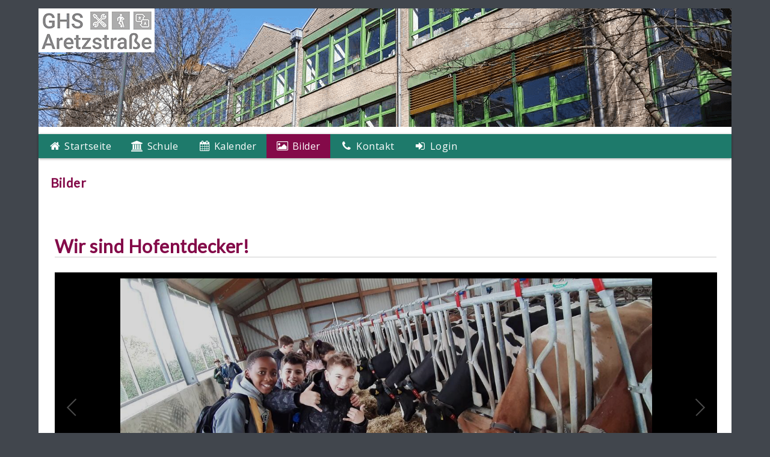

--- FILE ---
content_type: text/html; charset=utf-8
request_url: https://www.ghs-aretzstrasse.de/Bilder?page=7
body_size: 8502
content:
<!DOCTYPE html>
<head>
  <meta http-equiv="Content-Type" content="text/html; charset=utf-8" />
<meta name="Generator" content="Drupal 7 (http://drupal.org)" />
<meta name="viewport" content="width=device-width, initial-scale=1" />
  <script>
  function resizeIframe(obj) {
    obj.style.height = obj.contentWindow.document.body.scrollHeight + 'px';
  }
  </script>

  <link rel="preload" href="https://www.ghs-aretzstrasse.de/sites/all/themes/mayo/css/kreis_gelb.png" as="image">
  <title>Bilder | GHS Aretzstraße</title>
  <link type="text/css" rel="stylesheet" href="https://www.ghs-aretzstrasse.de/sites/default/files/css/css_xE-rWrJf-fncB6ztZfd2huxqgxu4WO-qwma6Xer30m4.css" media="all" />
<link type="text/css" rel="stylesheet" href="https://www.ghs-aretzstrasse.de/sites/default/files/css/css_4tweMQ1RPoWfu38NOs7pWqKZzel4j1_cp6kGtcL9ato.css" media="all" />
<link type="text/css" rel="stylesheet" href="https://www.ghs-aretzstrasse.de/sites/default/files/css/css_L9fiXRnt_0GSi2s7DVhfrVIkH8eJpBxBlW5eDXDz4OQ.css" media="all" />
<style type="text/css" media="all">
<!--/*--><![CDATA[/*><!--*/
.tb-megamenu.animate .mega > .mega-dropdown-menu,.tb-megamenu.animate.slide .mega > .mega-dropdown-menu > div{transition-delay:0ms;-webkit-transition-delay:0ms;-ms-transition-delay:0ms;-o-transition-delay:0ms;transition-duration:100ms;-webkit-transition-duration:100ms;-ms-transition-duration:100ms;-o-transition-duration:100ms;}

/*]]>*/-->
</style>
<link type="text/css" rel="stylesheet" href="//maxcdn.bootstrapcdn.com/font-awesome/4.7.0/css/font-awesome.min.css" media="all" />
<link type="text/css" rel="stylesheet" href="https://www.ghs-aretzstrasse.de/sites/default/files/css/css_Pg52PVn8H-2i5YxF7oyveOVN5b5eQoS6y9mDfiJucfs.css" media="all" />
<link type="text/css" rel="stylesheet" href="https://www.ghs-aretzstrasse.de/sites/default/files/css/css_GSNGJbelf8tlBpYgmNQf5pH3jlXzcUQnU3U8EagYRP4.css" media="all" />
<link type="text/css" rel="stylesheet" href="https://www.ghs-aretzstrasse.de/sites/default/files/css/css_eavosnl3Ggdc7e4GPTN0hXLxkIGod8hQde4dS0aDAu8.css" media="only screen" />
<link type="text/css" rel="stylesheet" href="https://fonts.googleapis.com/css?family=Lato:regular|Open+Sans:regular|Oswald:300|Raleway:500,regular|Roboto:regular&amp;subset=latin" media="all" />

<!--[if IE 8]>
<link type="text/css" rel="stylesheet" href="https://www.ghs-aretzstrasse.de/sites/all/themes/mayo/css/ie8.css?r9xaix" media="all" />
<![endif]-->

<!--[if  IE 7]>
<link type="text/css" rel="stylesheet" href="https://www.ghs-aretzstrasse.de/sites/all/themes/mayo/css/ie.css?r9xaix" media="all" />
<![endif]-->

<!--[if IE 6]>
<link type="text/css" rel="stylesheet" href="https://www.ghs-aretzstrasse.de/sites/all/themes/mayo/css/ie6.css?r9xaix" media="all" />
<![endif]-->
<style type="text/css" media="all">
<!--/*--><![CDATA[/*><!--*/
body{font-size:100%;font-family:Lato,Roboto,Helvetica,Arial,sans-serif;}
h1,h2,h3,h4,h5{font-size:100%;font-family:Lato,Roboto,Helvetica,Arial,sans-serif;font-family:Roboto,Lato,;}

/*]]>*/-->
</style>
  <script type="text/javascript" src="//ajax.googleapis.com/ajax/libs/jquery/1.10.2/jquery.min.js"></script>
<script type="text/javascript">
<!--//--><![CDATA[//><!--
window.jQuery || document.write("<script src='/sites/all/modules/jquery_update/replace/jquery/1.10/jquery.min.js'>\x3C/script>")
//--><!]]>
</script>
<script type="text/javascript" src="https://www.ghs-aretzstrasse.de/sites/default/files/js/js_38VWQ3jjQx0wRFj7gkntZr077GgJoGn5nv3v05IeLLo.js"></script>
<script type="text/javascript" src="https://www.ghs-aretzstrasse.de/sites/default/files/js/js_gqH0KPcWEa7GNnx9bVNkm-fEzlNmEybwlmWVeza2ulw.js"></script>
<script type="text/javascript" src="https://www.ghs-aretzstrasse.de/sites/default/files/js/js_bK623alfPZ7oMTK5nAkkDONAuBdiLOooRXoif9e2EkM.js"></script>
<script type="text/javascript" src="https://www.ghs-aretzstrasse.de/sites/default/files/js/js_SdJEhcfqEV_akQB-4NfTBvXOHAztiZIdw-ou2SEW3Zs.js"></script>
<script type="text/javascript" src="https://www.ghs-aretzstrasse.de/sites/default/files/js/js_dwEr8UmMPTmst-TWrMU2Tng_zWYO9vwL1m-LDP66TL8.js"></script>
<script type="text/javascript">
<!--//--><![CDATA[//><!--
jQuery.extend(Drupal.settings, {"basePath":"\/","pathPrefix":"","ajaxPageState":{"theme":"mayo","theme_token":"A4bJ6K8VeCGA4rFGpobRY9Z6HYzgNBE2kqYiZfBGNTo","jquery_version":"1.10","js":{"sites\/all\/themes\/mayo\/js\/mayo-columns.js":1,"\/\/ajax.googleapis.com\/ajax\/libs\/jquery\/1.10.2\/jquery.min.js":1,"0":1,"misc\/jquery-extend-3.4.0.js":1,"misc\/jquery-html-prefilter-3.5.0-backport.js":1,"misc\/jquery.once.js":1,"misc\/drupal.js":1,"sites\/all\/libraries\/galleria\/galleria-1.5.1.min.js":1,"misc\/ajax.js":1,"sites\/all\/modules\/jquery_update\/js\/jquery_update.js":1,"sites\/all\/modules\/scroll_to_destination_anchors\/scroll_to_destination_anchors.js":1,"sites\/all\/modules\/views_slideshow_xtra\/views_slideshow_xtra_overlay\/js\/views_slideshow_xtra_overlay.js":1,"sites\/all\/modules\/lazyloader\/jquery.lazyloader.js":1,"public:\/\/languages\/de_wCRfwMW5LeT-AU7rkaGLJnCENvIK_yfAPeiL5QCO49w.js":1,"sites\/all\/libraries\/colorbox\/jquery.colorbox-min.js":1,"sites\/all\/modules\/colorbox\/js\/colorbox.js":1,"sites\/all\/modules\/colorbox\/js\/colorbox_load.js":1,"sites\/all\/modules\/colorbox\/js\/colorbox_inline.js":1,"sites\/all\/modules\/iframe\/iframe.js":1,"sites\/all\/modules\/insertframe\/insertFrame.js":1,"sites\/all\/modules\/stickynav\/js\/stickynav.js":1,"sites\/all\/libraries\/galleria\/plugins\/flickr\/galleria.flickr.min.js":1,"sites\/all\/modules\/galleria\/js\/galleria.load.js":1,"sites\/all\/modules\/tb_megamenu\/js\/tb-megamenu-frontend.js":1,"sites\/all\/modules\/tb_megamenu\/js\/tb-megamenu-touch.js":1,"misc\/progress.js":1,"sites\/all\/modules\/mmenu\/js\/mmenu.js":1,"sites\/all\/libraries\/mmenu\/hammer\/hammer.js":1,"sites\/all\/libraries\/mmenu\/jquery.hammer\/jquery.hammer.js":1,"sites\/all\/libraries\/mmenu\/main\/src\/js\/jquery.mmenu.min.all.js":1,"sites\/all\/modules\/colorbox_node\/colorbox_node.js":1,"sites\/all\/themes\/mayo\/js\/addon.js":1},"css":{"modules\/system\/system.base.css":1,"modules\/system\/system.menus.css":1,"modules\/system\/system.messages.css":1,"modules\/system\/system.theme.css":1,"sites\/all\/modules\/colorbox_node\/colorbox_node.css":1,"modules\/comment\/comment.css":1,"sites\/all\/modules\/date\/date_api\/date.css":1,"sites\/all\/modules\/date\/date_popup\/themes\/datepicker.1.7.css":1,"sites\/all\/modules\/date\/date_repeat_field\/date_repeat_field.css":1,"modules\/field\/theme\/field.css":1,"sites\/all\/modules\/logintoboggan\/logintoboggan.css":1,"modules\/node\/node.css":1,"modules\/poll\/poll.css":1,"sites\/all\/modules\/quiz\/quiz.css":1,"modules\/search\/search.css":1,"modules\/user\/user.css":1,"sites\/all\/modules\/views_slideshow_xtra\/views_slideshow_xtra_overlay\/css\/views_slideshow_xtra_overlay.css":1,"sites\/all\/modules\/views\/css\/views.css":1,"sites\/all\/modules\/lazyloader\/lazyloader.css":1,"sites\/all\/modules\/ckeditor\/css\/ckeditor.css":1,"sites\/all\/modules\/better_messages\/better_messages_admin.css":1,"sites\/all\/modules\/better_messages\/skins\/default\/better_messages.css":1,"sites\/all\/libraries\/colorbox\/example1\/colorbox.css":1,"sites\/all\/modules\/ctools\/css\/ctools.css":1,"sites\/all\/modules\/panels\/css\/panels.css":1,"sites\/all\/modules\/stickynav\/css\/stickynav.css":1,"sites\/all\/modules\/views_table_highlighter\/views_table_highlighter.css":1,"sites\/all\/modules\/taxonomy_access\/taxonomy_access.css":1,"sites\/all\/modules\/print\/print_ui\/css\/print_ui.theme.css":1,"sites\/all\/libraries\/fontawesome\/css\/font-awesome.css":1,"sites\/all\/modules\/tb_megamenu\/css\/bootstrap.css":1,"sites\/all\/modules\/tb_megamenu\/css\/base.css":1,"sites\/all\/modules\/tb_megamenu\/css\/default.css":1,"sites\/all\/modules\/tb_megamenu\/css\/compatibility.css":1,"sites\/all\/modules\/tb_megamenu\/css\/styles\/green.css":1,"0":1,"\/\/maxcdn.bootstrapcdn.com\/font-awesome\/4.7.0\/css\/font-awesome.min.css":1,"sites\/all\/libraries\/mmenu\/main\/src\/css\/jquery.mmenu.all.css":1,"sites\/all\/libraries\/mmenu\/icomoon\/icomoon.css":1,"sites\/all\/modules\/mmenu\/themes\/mm-basic\/styles\/mm-basic.css":1,"sites\/all\/themes\/mayo\/css\/style.css":1,"sites\/all\/themes\/mayo\/css\/colors.css":1,"sites\/all\/themes\/mayo\/css\/addon.css":1,"public:\/\/mayo\/mayo_files\/mayo.responsive.layout.css":1,"https:\/\/fonts.googleapis.com\/css?family=Lato:regular|Open+Sans:regular|Oswald:300|Raleway:500,regular|Roboto:regular\u0026subset=latin":1,"sites\/all\/themes\/mayo\/css\/ie8.css":1,"sites\/all\/themes\/mayo\/css\/ie.css":1,"sites\/all\/themes\/mayo\/css\/ie6.css":1,"1":1,"2":1}},"global_filter_1":["global-filter-1-field-lehrer-kurzname","",1],"colorbox":{"opacity":"0.85","current":"{current} von {total}","previous":"\u00ab Zur\u00fcck","next":"Weiter \u00bb","close":"Schlie\u00dfen","maxWidth":"98%","maxHeight":"98%","fixed":true,"mobiledetect":true,"mobiledevicewidth":"480px","file_public_path":"\/sites\/default\/files","specificPagesDefaultValue":"admin*\nimagebrowser*\nimg_assist*\nimce*\nnode\/add\/*\nnode\/*\/edit\nprint\/*\nprintpdf\/*\nsystem\/ajax\nsystem\/ajax\/*"},"stickynav":{"selector":"#menubar"},"galleria":{"themepath":"https:\/\/www.ghs-aretzstrasse.de\/sites\/all\/libraries\/galleria\/themes\/galleria-classicmod\/galleria.classicmod.js","optionsets":{"galleria":{"height":500,"width":"","carousel":true,"showInfo":true}},"instances":{"galleria-1":"galleria","galleria-2":"galleria","galleria-3":"galleria"}},"better_exposed_filters":{"views":{"galleria":{"displays":{"page":{"filters":[]}}}}},"mmenu":{"mmenu_left":{"enabled":"1","title":"Left menu","name":"mmenu_left","blocks":[{"module_delta":"system|main-menu","menu_parameters":{"min_depth":"1"},"title":"","collapsed":"0","wrap":"0","module":"system","delta":"main-menu"}],"options":{"classes":"mm-basic","effects":[],"slidingSubmenus":true,"clickOpen":{"open":false,"selector":""},"counters":{"add":true,"update":true},"dragOpen":{"open":true,"pageNode":"body","threshold":100,"maxStartPos":50},"footer":{"add":true,"content":"","title":"","update":true},"header":{"add":false,"content":"","title":"GHS Aretzstra\u00dfe","update":true},"labels":{"collapse":false},"offCanvas":{"enabled":true,"modal":false,"moveBackground":false,"position":"left","zposition":"next"},"searchfield":{"add":false,"addTo":"menu","search":true,"placeholder":"Suche","noResults":"nichts gefunden","showLinksOnly":true}},"configurations":{"clone":false,"preventTabbing":false,"panelNodetype":"div, ul, ol","transitionDuration":400,"classNames":{"label":"Label","panel":"Panel","selected":"Selected","buttonbars":{"buttonbar":"anchors"},"counters":{"counter":"Counter"},"fixedElements":{"fixedTop":"FixedTop","fixedBottom":"FixedBottom"},"footer":{"panelFooter":"Footer"},"header":{"panelHeader":"Header","panelNext":"Next","panelPrev":"Prev"},"labels":{"collapsed":"Collapsed"},"toggles":{"toggle":"Toggle","check":"Check"}},"dragOpen":{"width":{"perc":0.80000000000000004,"min":140,"max":440},"height":{"perc":0.80000000000000004,"min":140,"max":880}},"offCanvas":{"menuInjectMethod":"prepend","menuWrapperSelector":"body","pageNodetype":"div","pageSelector":"#page"}},"custom":[],"position":"left"}},"colorbox_node":{"width":"600px","height":"600px"},"password":{"strengthTitle":"Passwortbedingungen erf\u00fcllt:"},"type":"setting"});
//--><!]]>
</script>
</head>
<body class="html not-front not-logged-in no-sidebars page-bilder rc-0" >
  <div id="skip-link">
    <a href="#main-content" class="element-invisible element-focusable">Direkt zum Inhalt</a>
  </div>
    

<div id="page-wrapper" style=" margin-top: 14px; margin-bottom: 14px;">
  <div id="page" style="">

    <div id="header" style="border: none;">
    <div id="header-watermark" style="">
    <div class="section clearfix">

      
      
      
      
      <div class="clearfix cfie"></div>

        <div class="region region-header">
    <div id="block-block-5" class="block block-block clearfix">

    
  <div class="content">
    <p style="text-align:center"><a href="https://www.ghs-aretzstrasse.de" target="_self"><img alt="" height="197" src="/sites/default/files/pictures/Startseite/header_ghs2_0.png?994" width="1200" /></a></p>
  </div>
</div>
  </div>

    </div> <!-- /.section -->
    </div> <!-- /#header-watermark -->
    </div> <!-- /#header -->

    
    <div class="clearfix cfie"></div>

    <!-- for nice_menus, superfish -->
        <div id="menubar" class="menubar clearfix">
        <div class="region region-menubar">
    <div id="block-tb-megamenu-main-menu" class="block block-tb-megamenu clearfix">

    
  <div class="content">
    <div  data-duration="100" data-delay="0" id="tb-megamenu-main-menu" class="tb-megamenu tb-megamenu-main-menu style-green animate fading" role="navigation" aria-label="Main navigation">
      <button data-target=".nav-collapse" data-toggle="collapse" class="btn btn-navbar tb-megamenu-button" type="button">
      <i class="fa fa-reorder"></i>
    </button>
    <div class="nav-collapse  always-show">
    <ul  class="tb-megamenu-nav nav level-0 items-15">
    <li  data-id="219" data-level="1" data-type="menu_item" data-class="" data-xicon="" data-caption="" data-alignsub="" data-group="0" data-hidewcol="0" data-hidesub="0" data-inner-width="" data-inner-height="" id="" style="" class="tb-megamenu-item level-1 mega">
          <a href="/"  class="icon fa-home" title="Home">
                Startseite                      </a>
          </li>

  <li  data-id="622" data-level="1" data-type="menu_item" data-class="" data-xicon="" data-caption="" data-alignsub="" data-group="0" data-hidewcol="0" data-hidesub="0" data-inner-width="" data-inner-height="" id="" style="" class="tb-megamenu-item level-1 mega dropdown">
          <a href="#" class="tb_nolink icon fa-university">
                Schule      </a>
        <div  data-class="" data-width="560" style="width: 560px;" class="tb-megamenu-submenu dropdown-menu mega-dropdown-menu nav-child">
  <div class="mega-dropdown-inner">
    <div  class="tb-megamenu-row row-fluid">
  <div  data-class="" data-width="6" data-hidewcol="0" id="tb-megamenu-column-1" class="tb-megamenu-column span6  mega-col-nav">
  <div class="tb-megamenu-column-inner mega-inner clearfix">
        <ul  class="tb-megamenu-subnav mega-nav level-1 items-7">
    <li  data-id="2167" data-level="2" data-type="menu_item" data-class="" data-xicon="" data-caption="" data-alignsub="" data-group="0" data-hidewcol="0" data-hidesub="0" data-inner-width="" data-inner-height="" id="" style="" class="tb-megamenu-item level-2 mega">
          <a href="/inhalt/unsere-schule"  class="icon fa-info" title="Unsere Schule">
                Unsere Schule                      </a>
          </li>

  <li  data-id="936" data-level="2" data-type="menu_item" data-class="" data-xicon="" data-caption="" data-alignsub="" data-group="0" data-hidewcol="0" data-hidesub="0" data-inner-width="" data-inner-height="" id="" style="" class="tb-megamenu-item level-2 mega">
          <a href="/inhalt/internationale-f%C3%B6rderklassen-ik"  class="icon fa-language" title="Internationale Klassen">
                Internationale Klassen                      </a>
          </li>

  <li  data-id="2039" data-level="2" data-type="menu_item" data-class="" data-xicon="" data-caption="" data-alignsub="" data-group="0" data-hidewcol="0" data-hidesub="0" data-inner-width="" data-inner-height="" id="" style="" class="tb-megamenu-item level-2 mega">
          <a href="/inhalt/schulregeln"  class="icon fa-balance-scale" title="Schulregeln">
                Schulregeln                      </a>
          </li>

  <li  data-id="2142" data-level="2" data-type="menu_item" data-class="" data-xicon="" data-caption="" data-alignsub="" data-group="0" data-hidewcol="0" data-hidesub="0" data-inner-width="" data-inner-height="" id="" style="" class="tb-megamenu-item level-2 mega">
          <a href="/inhalt/schulsozialarbeit"  class="icon fa-smile-o" title="Schulsozialarbeit">
                Schulsozialarbeit                      </a>
          </li>

  <li  data-id="3209" data-level="2" data-type="menu_item" data-class="" data-xicon="" data-caption="" data-alignsub="" data-group="0" data-hidewcol="0" data-hidesub="0" data-inner-width="" data-inner-height="" id="" style="" class="tb-megamenu-item level-2 mega">
          <a href="/inhalt/f%C3%B6rdervereinsch%C3%BClerfirma"  class="icon fa-handshake-o" title="Förderverein/Schülerfirma">
                Förderverein/Schülerfirma                      </a>
          </li>

  <li  data-id="3719" data-level="2" data-type="menu_item" data-class="" data-xicon="" data-caption="" data-alignsub="" data-group="0" data-hidewcol="0" data-hidesub="0" data-inner-width="" data-inner-height="" id="" style="" class="tb-megamenu-item level-2 mega">
          <a href="/inhalt/berufswahlzentrum"  class="icon fa-wrench" title="Berufswahlzentrum">
                Berufswahlzentrum                      </a>
          </li>

  <li  data-id="2151" data-level="2" data-type="menu_item" data-class="" data-xicon="" data-caption="" data-alignsub="" data-group="0" data-hidewcol="0" data-hidesub="0" data-inner-width="" data-inner-height="" id="" style="" class="tb-megamenu-item level-2 mega">
          <a href="/inhalt/sport-0"  class="icon fa-futbol-o" title="Sport">
                Sport                      </a>
          </li>
</ul>
  </div>
</div>
</div>
  </div>
</div>
  </li>

  <li  data-id="13285" data-level="1" data-type="menu_item" data-class="" data-xicon="" data-caption="" data-alignsub="" data-group="0" data-hidewcol="0" data-hidesub="0" data-inner-width="" data-inner-height="" id="" style="" class="tb-megamenu-item level-1 mega">
          <a href="/inhalt/kalender"  class="icon fa-calendar" title="Kalender">
                Kalender                      </a>
          </li>

  <li  data-id="1391" data-level="1" data-type="menu_item" data-class="" data-xicon="" data-caption="" data-alignsub="" data-group="0" data-hidewcol="0" data-hidesub="0" data-inner-width="" data-inner-height="" id="" style="" class="tb-megamenu-item level-1 mega active active-trail">
          <a href="/Bilder"  class="icon fa-picture-o" title="Bilder">
                Bilder                      </a>
          </li>

  <li  data-id="940" data-level="1" data-type="menu_item" data-class="" data-xicon="" data-caption="" data-alignsub="" data-group="0" data-hidewcol="0" data-hidesub="0" data-inner-width="" data-inner-height="" id="" style="" class="tb-megamenu-item level-1 mega">
          <a href="/kontakt/kontakt"  class="icon fa-phone" title="Kontakt">
                Kontakt                      </a>
          </li>

  <li  data-id="2031" data-level="1" data-type="menu_item" data-class="" data-xicon="" data-caption="" data-alignsub="" data-group="0" data-hidewcol="0" data-hidesub="0" data-inner-width="" data-inner-height="" id="" style="" class="tb-megamenu-item level-1 mega">
          <a href="/user/login"  class="icon fa-sign-in" title="Login ">
                Login                       </a>
          </li>
</ul>
      </div>
  </div>
  </div>
</div>
<div id="block-block-12" class="block block-block clearfix">

    
  <div class="content">
    <div class="slider_button">
<p><a class="icon fa-bars" href="#mmenu_left">Menü</a></p>
</div>
  </div>
</div>
  </div>
    </div>
        
    <!-- space between menus and contents -->
    <div class="spacer clearfix cfie"></div>


    <div id="main-wrapper">
    <div id="main" class="clearfix" style="padding: 0px 1%; box-sizing: border-box;">

      
      
      
      <div class="clearfix cfie"></div>


      <!-- main content -->
     		<div id="content" class="column"><div class="section">
	
        
        
        <a id="main-content"></a>
                <h1 class="title" id="page-title">Bilder</h1>                <div class="tabs clearfix"></div>                          <div class="region region-content">
    <div id="block-system-main" class="block block-system clearfix">

    
  <div class="content">
    <div class="view view-galleria view-id-galleria view-display-id-page view-dom-id-589ca98b2486c6c7eab57c9b870bd6c7">
        
  
  
      <div class="view-content">
        <div class="views-row views-row-1 views-row-odd views-row-first">
    <div  about="/Album/wir-sind-hofentdecker-0" typeof="sioc:Item foaf:Document" class="ds-1col node node-foto-album node-promoted view-mode-full clearfix">

  
  <div class="field field-name-title field-type-ds field-label-hidden"><div class="field-items"><div class="field-item even" property="dc:title"><h2><a href="/Album/wir-sind-hofentdecker-0">Wir sind Hofentdecker!</a></h2></div></div></div><div class="field field-name-field-bild field-type-image field-label-hidden"><div class="field-items"><div class="field-item even"><div class="galleria-content clearfix" id="galleria-1">
  <a href="https://www.ghs-aretzstrasse.de/sites/default/files/Album/20190924_102940.jpg" rel="https://www.ghs-aretzstrasse.de/sites/default/files/Album/20190924_102940.jpg"><img typeof="foaf:Image" src="https://www.ghs-aretzstrasse.de/sites/default/files/styles/galleria_thumb/public/Album/20190924_102940.jpg?itok=RsUAKGH4" width="50" height="24" alt="" /></a><a href="https://www.ghs-aretzstrasse.de/sites/default/files/Album/20190924_102225%280%29.jpg" rel="https://www.ghs-aretzstrasse.de/sites/default/files/Album/20190924_102225%280%29.jpg"><img typeof="foaf:Image" src="https://www.ghs-aretzstrasse.de/sites/default/files/styles/galleria_thumb/public/Album/20190924_102225%280%29.jpg?itok=hrw7WZbQ" width="50" height="24" alt="" /></a><a href="https://www.ghs-aretzstrasse.de/sites/default/files/Album/20190924_102437.jpg" rel="https://www.ghs-aretzstrasse.de/sites/default/files/Album/20190924_102437.jpg"><img typeof="foaf:Image" src="https://www.ghs-aretzstrasse.de/sites/default/files/styles/galleria_thumb/public/Album/20190924_102437.jpg?itok=vnoSi3-t" width="50" height="24" alt="" /></a><a href="https://www.ghs-aretzstrasse.de/sites/default/files/Album/20190924_102804.jpg" rel="https://www.ghs-aretzstrasse.de/sites/default/files/Album/20190924_102804.jpg"><img typeof="foaf:Image" src="https://www.ghs-aretzstrasse.de/sites/default/files/styles/galleria_thumb/public/Album/20190924_102804.jpg?itok=byhzMy72" width="50" height="24" alt="" /></a><a href="https://www.ghs-aretzstrasse.de/sites/default/files/Album/20190924_112926.jpg" rel="https://www.ghs-aretzstrasse.de/sites/default/files/Album/20190924_112926.jpg"><img typeof="foaf:Image" src="https://www.ghs-aretzstrasse.de/sites/default/files/styles/galleria_thumb/public/Album/20190924_112926.jpg?itok=LhTo7mPT" width="50" height="24" alt="" /></a><a href="https://www.ghs-aretzstrasse.de/sites/default/files/Album/20190924_113546.jpg" rel="https://www.ghs-aretzstrasse.de/sites/default/files/Album/20190924_113546.jpg"><img typeof="foaf:Image" src="https://www.ghs-aretzstrasse.de/sites/default/files/styles/galleria_thumb/public/Album/20190924_113546.jpg?itok=oezbZooT" width="50" height="24" alt="" /></a><a href="https://www.ghs-aretzstrasse.de/sites/default/files/Album/20190924_121058.jpg" rel="https://www.ghs-aretzstrasse.de/sites/default/files/Album/20190924_121058.jpg"><img typeof="foaf:Image" src="https://www.ghs-aretzstrasse.de/sites/default/files/styles/galleria_thumb/public/Album/20190924_121058.jpg?itok=xQwVCcM-" width="50" height="24" alt="" /></a><a href="https://www.ghs-aretzstrasse.de/sites/default/files/Album/20190924_135538.jpg" rel="https://www.ghs-aretzstrasse.de/sites/default/files/Album/20190924_135538.jpg"><img typeof="foaf:Image" src="https://www.ghs-aretzstrasse.de/sites/default/files/styles/galleria_thumb/public/Album/20190924_135538.jpg?itok=dFe_qKiO" width="50" height="24" alt="" /></a><a href="https://www.ghs-aretzstrasse.de/sites/default/files/Album/20190924_104245_0.jpg" rel="https://www.ghs-aretzstrasse.de/sites/default/files/Album/20190924_104245_0.jpg"><img typeof="foaf:Image" src="https://www.ghs-aretzstrasse.de/sites/default/files/styles/galleria_thumb/public/Album/20190924_104245_0.jpg?itok=nZDaZCws" width="50" height="24" alt="" /></a><a href="https://www.ghs-aretzstrasse.de/sites/default/files/Album/20190924_112200_0.jpg" rel="https://www.ghs-aretzstrasse.de/sites/default/files/Album/20190924_112200_0.jpg"><img typeof="foaf:Image" src="https://www.ghs-aretzstrasse.de/sites/default/files/styles/galleria_thumb/public/Album/20190924_112200_0.jpg?itok=c4StxKjZ" width="50" height="24" alt="" /></a><a href="https://www.ghs-aretzstrasse.de/sites/default/files/Album/20190924_112634_0.jpg" rel="https://www.ghs-aretzstrasse.de/sites/default/files/Album/20190924_112634_0.jpg"><img typeof="foaf:Image" src="https://www.ghs-aretzstrasse.de/sites/default/files/styles/galleria_thumb/public/Album/20190924_112634_0.jpg?itok=s55ZhIHw" width="50" height="24" alt="" /></a><a href="https://www.ghs-aretzstrasse.de/sites/default/files/Album/20190924_103130_0.jpg" rel="https://www.ghs-aretzstrasse.de/sites/default/files/Album/20190924_103130_0.jpg"><img typeof="foaf:Image" src="https://www.ghs-aretzstrasse.de/sites/default/files/styles/galleria_thumb/public/Album/20190924_103130_0.jpg?itok=Jup6ZoiY" width="50" height="24" alt="" /></a></div>
</div></div></div></div>

  </div>
  <div class="views-row views-row-2 views-row-even">
    <div  about="/Album/kletterkurs-und-soziales-lernen-mit-der-klasse-diku5" typeof="sioc:Item foaf:Document" class="ds-1col node node-foto-album node-promoted view-mode-full clearfix">

  
  <div class="field field-name-title field-type-ds field-label-hidden"><div class="field-items"><div class="field-item even" property="dc:title"><h2><a href="/Album/kletterkurs-und-soziales-lernen-mit-der-klasse-diku5">Kletterkurs und soziales Lernen mit der Klasse DIKu5</a></h2></div></div></div><div class="field field-name-field-bild field-type-image field-label-hidden"><div class="field-items"><div class="field-item even"><div class="galleria-content clearfix" id="galleria-2">
  <a href="https://www.ghs-aretzstrasse.de/sites/default/files/Album/1.jpg" rel="https://www.ghs-aretzstrasse.de/sites/default/files/Album/1.jpg"><img typeof="foaf:Image" src="https://www.ghs-aretzstrasse.de/sites/default/files/styles/galleria_thumb/public/Album/1.jpg?itok=Cu23TDYF" width="50" height="38" alt="" /></a><a href="https://www.ghs-aretzstrasse.de/sites/default/files/Album/2.jpg" rel="https://www.ghs-aretzstrasse.de/sites/default/files/Album/2.jpg"><img typeof="foaf:Image" src="https://www.ghs-aretzstrasse.de/sites/default/files/styles/galleria_thumb/public/Album/2.jpg?itok=ujt7-zgq" width="30" height="40" alt="" /></a><a href="https://www.ghs-aretzstrasse.de/sites/default/files/Album/3.jpg" rel="https://www.ghs-aretzstrasse.de/sites/default/files/Album/3.jpg"><img typeof="foaf:Image" src="https://www.ghs-aretzstrasse.de/sites/default/files/styles/galleria_thumb/public/Album/3.jpg?itok=wayaMKH9" width="50" height="38" alt="" /></a><a href="https://www.ghs-aretzstrasse.de/sites/default/files/Album/4.jpg" rel="https://www.ghs-aretzstrasse.de/sites/default/files/Album/4.jpg"><img typeof="foaf:Image" src="https://www.ghs-aretzstrasse.de/sites/default/files/styles/galleria_thumb/public/Album/4.jpg?itok=P6bAkxy_" width="30" height="40" alt="" /></a><a href="https://www.ghs-aretzstrasse.de/sites/default/files/Album/5.jpg" rel="https://www.ghs-aretzstrasse.de/sites/default/files/Album/5.jpg"><img typeof="foaf:Image" src="https://www.ghs-aretzstrasse.de/sites/default/files/styles/galleria_thumb/public/Album/5.jpg?itok=5CSQLcaN" width="50" height="38" alt="" /></a><a href="https://www.ghs-aretzstrasse.de/sites/default/files/Album/6.jpg" rel="https://www.ghs-aretzstrasse.de/sites/default/files/Album/6.jpg"><img typeof="foaf:Image" src="https://www.ghs-aretzstrasse.de/sites/default/files/styles/galleria_thumb/public/Album/6.jpg?itok=fG6D2FQK" width="50" height="38" alt="" /></a><a href="https://www.ghs-aretzstrasse.de/sites/default/files/Album/7.jpg" rel="https://www.ghs-aretzstrasse.de/sites/default/files/Album/7.jpg"><img typeof="foaf:Image" src="https://www.ghs-aretzstrasse.de/sites/default/files/styles/galleria_thumb/public/Album/7.jpg?itok=ZEw9o8wR" width="30" height="40" alt="" /></a><a href="https://www.ghs-aretzstrasse.de/sites/default/files/Album/8.jpg" rel="https://www.ghs-aretzstrasse.de/sites/default/files/Album/8.jpg"><img typeof="foaf:Image" src="https://www.ghs-aretzstrasse.de/sites/default/files/styles/galleria_thumb/public/Album/8.jpg?itok=CgSx39HN" width="30" height="40" alt="" /></a><a href="https://www.ghs-aretzstrasse.de/sites/default/files/Album/9.jpg" rel="https://www.ghs-aretzstrasse.de/sites/default/files/Album/9.jpg"><img typeof="foaf:Image" src="https://www.ghs-aretzstrasse.de/sites/default/files/styles/galleria_thumb/public/Album/9.jpg?itok=yVnUXurV" width="30" height="40" alt="" /></a><a href="https://www.ghs-aretzstrasse.de/sites/default/files/Album/10.jpg" rel="https://www.ghs-aretzstrasse.de/sites/default/files/Album/10.jpg"><img typeof="foaf:Image" src="https://www.ghs-aretzstrasse.de/sites/default/files/styles/galleria_thumb/public/Album/10.jpg?itok=0Kt0Ixx_" width="30" height="40" alt="" /></a><a href="https://www.ghs-aretzstrasse.de/sites/default/files/Album/11.jpg" rel="https://www.ghs-aretzstrasse.de/sites/default/files/Album/11.jpg"><img typeof="foaf:Image" src="https://www.ghs-aretzstrasse.de/sites/default/files/styles/galleria_thumb/public/Album/11.jpg?itok=QCD62h-U" width="30" height="40" alt="" /></a><a href="https://www.ghs-aretzstrasse.de/sites/default/files/Album/12.jpg" rel="https://www.ghs-aretzstrasse.de/sites/default/files/Album/12.jpg"><img typeof="foaf:Image" src="https://www.ghs-aretzstrasse.de/sites/default/files/styles/galleria_thumb/public/Album/12.jpg?itok=ENHmzkyq" width="30" height="40" alt="" /></a><a href="https://www.ghs-aretzstrasse.de/sites/default/files/Album/13.jpg" rel="https://www.ghs-aretzstrasse.de/sites/default/files/Album/13.jpg"><img typeof="foaf:Image" src="https://www.ghs-aretzstrasse.de/sites/default/files/styles/galleria_thumb/public/Album/13.jpg?itok=wkjFxmub" width="30" height="40" alt="" /></a></div>
</div></div></div></div>

  </div>
  <div class="views-row views-row-3 views-row-odd views-row-last">
    <div  about="/Album/tolle-stimmung-beim-2-schulfest-wir-feiern-mit-freunden-und-nachbarn" typeof="sioc:Item foaf:Document" class="ds-1col node node-foto-album node-promoted view-mode-full clearfix">

  
  <div class="field field-name-title field-type-ds field-label-hidden"><div class="field-items"><div class="field-item even" property="dc:title"><h2><a href="/Album/tolle-stimmung-beim-2-schulfest-wir-feiern-mit-freunden-und-nachbarn">Tolle Stimmung beim 2. Schulfest &quot;Wir feiern mit Freunden und Nachbarn&quot;</a></h2></div></div></div><div class="field field-name-field-bild field-type-image field-label-hidden"><div class="field-items"><div class="field-item even"><div class="galleria-content clearfix" id="galleria-3">
  <a href="https://www.ghs-aretzstrasse.de/sites/default/files/Album/IMG_5934.JPG" rel="https://www.ghs-aretzstrasse.de/sites/default/files/Album/IMG_5934.JPG"><img typeof="foaf:Image" src="https://www.ghs-aretzstrasse.de/sites/default/files/styles/galleria_thumb/public/Album/IMG_5934.JPG?itok=w6PbK5mz" width="50" height="37" alt="" /></a><a href="https://www.ghs-aretzstrasse.de/sites/default/files/pictures/Schulprogramm/IMG_5936.JPG" rel="https://www.ghs-aretzstrasse.de/sites/default/files/pictures/Schulprogramm/IMG_5936.JPG"><img typeof="foaf:Image" src="https://www.ghs-aretzstrasse.de/sites/default/files/styles/galleria_thumb/public/pictures/Schulprogramm/IMG_5936.JPG?itok=6xZeCdvG" width="50" height="37" alt="" /></a><a href="https://www.ghs-aretzstrasse.de/sites/default/files/Album/IMG_5880.JPG" rel="https://www.ghs-aretzstrasse.de/sites/default/files/Album/IMG_5880.JPG"><img typeof="foaf:Image" src="https://www.ghs-aretzstrasse.de/sites/default/files/styles/galleria_thumb/public/Album/IMG_5880.JPG?itok=2wCpiNNr" width="50" height="37" alt="" /></a><a href="https://www.ghs-aretzstrasse.de/sites/default/files/Album/IMG_5881.JPG" rel="https://www.ghs-aretzstrasse.de/sites/default/files/Album/IMG_5881.JPG"><img typeof="foaf:Image" src="https://www.ghs-aretzstrasse.de/sites/default/files/styles/galleria_thumb/public/Album/IMG_5881.JPG?itok=1gFGISXf" width="50" height="37" alt="" /></a><a href="https://www.ghs-aretzstrasse.de/sites/default/files/Album/IMG_5886.JPG" rel="https://www.ghs-aretzstrasse.de/sites/default/files/Album/IMG_5886.JPG"><img typeof="foaf:Image" src="https://www.ghs-aretzstrasse.de/sites/default/files/styles/galleria_thumb/public/Album/IMG_5886.JPG?itok=RWHr1zu0" width="50" height="37" alt="" /></a><a href="https://www.ghs-aretzstrasse.de/sites/default/files/Album/IMG_5887.JPG" rel="https://www.ghs-aretzstrasse.de/sites/default/files/Album/IMG_5887.JPG"><img typeof="foaf:Image" src="https://www.ghs-aretzstrasse.de/sites/default/files/styles/galleria_thumb/public/Album/IMG_5887.JPG?itok=qlnihBAL" width="50" height="37" alt="" /></a><a href="https://www.ghs-aretzstrasse.de/sites/default/files/Album/IMG_5889.JPG" rel="https://www.ghs-aretzstrasse.de/sites/default/files/Album/IMG_5889.JPG"><img typeof="foaf:Image" src="https://www.ghs-aretzstrasse.de/sites/default/files/styles/galleria_thumb/public/Album/IMG_5889.JPG?itok=3pE7lIMu" width="50" height="37" alt="" /></a><a href="https://www.ghs-aretzstrasse.de/sites/default/files/Album/IMG_5892.JPG" rel="https://www.ghs-aretzstrasse.de/sites/default/files/Album/IMG_5892.JPG"><img typeof="foaf:Image" src="https://www.ghs-aretzstrasse.de/sites/default/files/styles/galleria_thumb/public/Album/IMG_5892.JPG?itok=ADD-FrxS" width="50" height="37" alt="" /></a><a href="https://www.ghs-aretzstrasse.de/sites/default/files/Album/IMG_5895.JPG" rel="https://www.ghs-aretzstrasse.de/sites/default/files/Album/IMG_5895.JPG"><img typeof="foaf:Image" src="https://www.ghs-aretzstrasse.de/sites/default/files/styles/galleria_thumb/public/Album/IMG_5895.JPG?itok=b62U_DZf" width="50" height="37" alt="" /></a><a href="https://www.ghs-aretzstrasse.de/sites/default/files/Album/IMG_5896.JPG" rel="https://www.ghs-aretzstrasse.de/sites/default/files/Album/IMG_5896.JPG"><img typeof="foaf:Image" src="https://www.ghs-aretzstrasse.de/sites/default/files/styles/galleria_thumb/public/Album/IMG_5896.JPG?itok=9htntRt8" width="50" height="37" alt="" /></a><a href="https://www.ghs-aretzstrasse.de/sites/default/files/Album/IMG_5898.JPG" rel="https://www.ghs-aretzstrasse.de/sites/default/files/Album/IMG_5898.JPG"><img typeof="foaf:Image" src="https://www.ghs-aretzstrasse.de/sites/default/files/styles/galleria_thumb/public/Album/IMG_5898.JPG?itok=_8_BUivR" width="50" height="37" alt="" /></a><a href="https://www.ghs-aretzstrasse.de/sites/default/files/Album/IMG_5900.JPG" rel="https://www.ghs-aretzstrasse.de/sites/default/files/Album/IMG_5900.JPG"><img typeof="foaf:Image" src="https://www.ghs-aretzstrasse.de/sites/default/files/styles/galleria_thumb/public/Album/IMG_5900.JPG?itok=Z6CesUU7" width="50" height="37" alt="" /></a><a href="https://www.ghs-aretzstrasse.de/sites/default/files/Album/IMG_5902.JPG" rel="https://www.ghs-aretzstrasse.de/sites/default/files/Album/IMG_5902.JPG"><img typeof="foaf:Image" src="https://www.ghs-aretzstrasse.de/sites/default/files/styles/galleria_thumb/public/Album/IMG_5902.JPG?itok=ic1BJM5E" width="50" height="37" alt="" /></a><a href="https://www.ghs-aretzstrasse.de/sites/default/files/Album/IMG_5903.JPG" rel="https://www.ghs-aretzstrasse.de/sites/default/files/Album/IMG_5903.JPG"><img typeof="foaf:Image" src="https://www.ghs-aretzstrasse.de/sites/default/files/styles/galleria_thumb/public/Album/IMG_5903.JPG?itok=M7KrZ00N" width="50" height="37" alt="" /></a><a href="https://www.ghs-aretzstrasse.de/sites/default/files/Album/IMG_5905.JPG" rel="https://www.ghs-aretzstrasse.de/sites/default/files/Album/IMG_5905.JPG"><img typeof="foaf:Image" src="https://www.ghs-aretzstrasse.de/sites/default/files/styles/galleria_thumb/public/Album/IMG_5905.JPG?itok=XZsyU-KJ" width="50" height="37" alt="" /></a><a href="https://www.ghs-aretzstrasse.de/sites/default/files/Album/IMG_5906.JPG" rel="https://www.ghs-aretzstrasse.de/sites/default/files/Album/IMG_5906.JPG"><img typeof="foaf:Image" src="https://www.ghs-aretzstrasse.de/sites/default/files/styles/galleria_thumb/public/Album/IMG_5906.JPG?itok=uzVXJLMM" width="50" height="37" alt="" /></a><a href="https://www.ghs-aretzstrasse.de/sites/default/files/Album/IMG_5909.JPG" rel="https://www.ghs-aretzstrasse.de/sites/default/files/Album/IMG_5909.JPG"><img typeof="foaf:Image" src="https://www.ghs-aretzstrasse.de/sites/default/files/styles/galleria_thumb/public/Album/IMG_5909.JPG?itok=hpmNc25k" width="50" height="37" alt="" /></a><a href="https://www.ghs-aretzstrasse.de/sites/default/files/Album/IMG_5910.JPG" rel="https://www.ghs-aretzstrasse.de/sites/default/files/Album/IMG_5910.JPG"><img typeof="foaf:Image" src="https://www.ghs-aretzstrasse.de/sites/default/files/styles/galleria_thumb/public/Album/IMG_5910.JPG?itok=HgLefrNZ" width="50" height="37" alt="" /></a><a href="https://www.ghs-aretzstrasse.de/sites/default/files/Album/IMG_5911.JPG" rel="https://www.ghs-aretzstrasse.de/sites/default/files/Album/IMG_5911.JPG"><img typeof="foaf:Image" src="https://www.ghs-aretzstrasse.de/sites/default/files/styles/galleria_thumb/public/Album/IMG_5911.JPG?itok=p8zkVmuP" width="50" height="37" alt="" /></a><a href="https://www.ghs-aretzstrasse.de/sites/default/files/Album/IMG_5912.JPG" rel="https://www.ghs-aretzstrasse.de/sites/default/files/Album/IMG_5912.JPG"><img typeof="foaf:Image" src="https://www.ghs-aretzstrasse.de/sites/default/files/styles/galleria_thumb/public/Album/IMG_5912.JPG?itok=XtiPpqIb" width="50" height="37" alt="" /></a><a href="https://www.ghs-aretzstrasse.de/sites/default/files/Album/IMG_5914.JPG" rel="https://www.ghs-aretzstrasse.de/sites/default/files/Album/IMG_5914.JPG"><img typeof="foaf:Image" src="https://www.ghs-aretzstrasse.de/sites/default/files/styles/galleria_thumb/public/Album/IMG_5914.JPG?itok=zWRlKsyN" width="50" height="37" alt="" /></a><a href="https://www.ghs-aretzstrasse.de/sites/default/files/Album/IMG_5916.JPG" rel="https://www.ghs-aretzstrasse.de/sites/default/files/Album/IMG_5916.JPG"><img typeof="foaf:Image" src="https://www.ghs-aretzstrasse.de/sites/default/files/styles/galleria_thumb/public/Album/IMG_5916.JPG?itok=PSbLoRON" width="50" height="37" alt="" /></a><a href="https://www.ghs-aretzstrasse.de/sites/default/files/Album/IMG_5918.JPG" rel="https://www.ghs-aretzstrasse.de/sites/default/files/Album/IMG_5918.JPG"><img typeof="foaf:Image" src="https://www.ghs-aretzstrasse.de/sites/default/files/styles/galleria_thumb/public/Album/IMG_5918.JPG?itok=tmhg0xzf" width="50" height="37" alt="" /></a><a href="https://www.ghs-aretzstrasse.de/sites/default/files/Album/IMG_5921.JPG" rel="https://www.ghs-aretzstrasse.de/sites/default/files/Album/IMG_5921.JPG"><img typeof="foaf:Image" src="https://www.ghs-aretzstrasse.de/sites/default/files/styles/galleria_thumb/public/Album/IMG_5921.JPG?itok=POvf_FyX" width="50" height="37" alt="" /></a><a href="https://www.ghs-aretzstrasse.de/sites/default/files/Album/IMG_5925.JPG" rel="https://www.ghs-aretzstrasse.de/sites/default/files/Album/IMG_5925.JPG"><img typeof="foaf:Image" src="https://www.ghs-aretzstrasse.de/sites/default/files/styles/galleria_thumb/public/Album/IMG_5925.JPG?itok=VfjBYmDe" width="50" height="37" alt="" /></a><a href="https://www.ghs-aretzstrasse.de/sites/default/files/Album/IMG_5927.JPG" rel="https://www.ghs-aretzstrasse.de/sites/default/files/Album/IMG_5927.JPG"><img typeof="foaf:Image" src="https://www.ghs-aretzstrasse.de/sites/default/files/styles/galleria_thumb/public/Album/IMG_5927.JPG?itok=J0AW4vBX" width="50" height="37" alt="" /></a><a href="https://www.ghs-aretzstrasse.de/sites/default/files/Album/IMG_5928.JPG" rel="https://www.ghs-aretzstrasse.de/sites/default/files/Album/IMG_5928.JPG"><img typeof="foaf:Image" src="https://www.ghs-aretzstrasse.de/sites/default/files/styles/galleria_thumb/public/Album/IMG_5928.JPG?itok=uqaO9lJ8" width="50" height="37" alt="" /></a><a href="https://www.ghs-aretzstrasse.de/sites/default/files/Album/IMG_5929.JPG" rel="https://www.ghs-aretzstrasse.de/sites/default/files/Album/IMG_5929.JPG"><img typeof="foaf:Image" src="https://www.ghs-aretzstrasse.de/sites/default/files/styles/galleria_thumb/public/Album/IMG_5929.JPG?itok=4c8TR73w" width="50" height="37" alt="" /></a><a href="https://www.ghs-aretzstrasse.de/sites/default/files/Album/IMG_5931.JPG" rel="https://www.ghs-aretzstrasse.de/sites/default/files/Album/IMG_5931.JPG"><img typeof="foaf:Image" src="https://www.ghs-aretzstrasse.de/sites/default/files/styles/galleria_thumb/public/Album/IMG_5931.JPG?itok=V9W6vq2s" width="50" height="37" alt="" /></a><a href="https://www.ghs-aretzstrasse.de/sites/default/files/Album/IMG_5945.JPG" rel="https://www.ghs-aretzstrasse.de/sites/default/files/Album/IMG_5945.JPG"><img typeof="foaf:Image" src="https://www.ghs-aretzstrasse.de/sites/default/files/styles/galleria_thumb/public/Album/IMG_5945.JPG?itok=W5uWhvzY" width="50" height="37" alt="" /></a><a href="https://www.ghs-aretzstrasse.de/sites/default/files/Album/IMG_5949.JPG" rel="https://www.ghs-aretzstrasse.de/sites/default/files/Album/IMG_5949.JPG"><img typeof="foaf:Image" src="https://www.ghs-aretzstrasse.de/sites/default/files/styles/galleria_thumb/public/Album/IMG_5949.JPG?itok=v6TNJFx5" width="50" height="37" alt="" /></a><a href="https://www.ghs-aretzstrasse.de/sites/default/files/Album/IMG_5952.JPG" rel="https://www.ghs-aretzstrasse.de/sites/default/files/Album/IMG_5952.JPG"><img typeof="foaf:Image" src="https://www.ghs-aretzstrasse.de/sites/default/files/styles/galleria_thumb/public/Album/IMG_5952.JPG?itok=iw-vPhLA" width="50" height="37" alt="" /></a><a href="https://www.ghs-aretzstrasse.de/sites/default/files/Album/IMG_5965.JPG" rel="https://www.ghs-aretzstrasse.de/sites/default/files/Album/IMG_5965.JPG"><img typeof="foaf:Image" src="https://www.ghs-aretzstrasse.de/sites/default/files/styles/galleria_thumb/public/Album/IMG_5965.JPG?itok=iPASE9hw" width="50" height="37" alt="" /></a><a href="https://www.ghs-aretzstrasse.de/sites/default/files/Album/IMG_5966.JPG" rel="https://www.ghs-aretzstrasse.de/sites/default/files/Album/IMG_5966.JPG"><img typeof="foaf:Image" src="https://www.ghs-aretzstrasse.de/sites/default/files/styles/galleria_thumb/public/Album/IMG_5966.JPG?itok=UmTC7ciF" width="50" height="37" alt="" /></a><a href="https://www.ghs-aretzstrasse.de/sites/default/files/Album/IMG_5967.JPG" rel="https://www.ghs-aretzstrasse.de/sites/default/files/Album/IMG_5967.JPG"><img typeof="foaf:Image" src="https://www.ghs-aretzstrasse.de/sites/default/files/styles/galleria_thumb/public/Album/IMG_5967.JPG?itok=r00AarTU" width="50" height="37" alt="" /></a><a href="https://www.ghs-aretzstrasse.de/sites/default/files/Album/IMG_5955.JPG" rel="https://www.ghs-aretzstrasse.de/sites/default/files/Album/IMG_5955.JPG"><img typeof="foaf:Image" src="https://www.ghs-aretzstrasse.de/sites/default/files/styles/galleria_thumb/public/Album/IMG_5955.JPG?itok=m7ErQ9dZ" width="50" height="37" alt="" /></a></div>
</div></div></div></div>

  </div>
    </div>
  
      <h2 class="element-invisible">Seiten</h2><div class="item-list"><ul class="pager"><li class="pager-first first"><a title="Zur ersten Seite" href="/Bilder">« erste Seite</a></li>
<li class="pager-previous"><a title="Zur vorherigen Seite" href="/Bilder?page=6">‹ vorherige Seite</a></li>
<li class="pager-ellipsis">…</li>
<li class="pager-item"><a title="Gehe zu Seite 4" href="/Bilder?page=3">4</a></li>
<li class="pager-item"><a title="Gehe zu Seite 5" href="/Bilder?page=4">5</a></li>
<li class="pager-item"><a title="Gehe zu Seite 6" href="/Bilder?page=5">6</a></li>
<li class="pager-item"><a title="Gehe zu Seite 7" href="/Bilder?page=6">7</a></li>
<li class="pager-current">8</li>
<li class="pager-item"><a title="Gehe zu Seite 9" href="/Bilder?page=8">9</a></li>
<li class="pager-item"><a title="Gehe zu Seite 10" href="/Bilder?page=9">10</a></li>
<li class="pager-item"><a title="Gehe zu Seite 11" href="/Bilder?page=10">11</a></li>
<li class="pager-item"><a title="Gehe zu Seite 12" href="/Bilder?page=11">12</a></li>
<li class="pager-ellipsis">…</li>
<li class="pager-next"><a title="Zur nächsten Seite" href="/Bilder?page=8">nächste Seite ›</a></li>
<li class="pager-last last"><a title="Zur letzten Seite" href="/Bilder?page=16">letzte Seite »</a></li>
</ul></div>  
  
  
  
  
</div>  </div>
</div>
  </div>
        
      </div></div> <!-- /.section, /#content -->

      <!-- sidebar (first) -->
      
      <!-- sidebar (second) -->
            

      <div class="clearfix cfie"></div>

      
      <div class="clearfix cfie"></div>


      
    </div> <!-- /#main -->
    </div> <!-- /#main-wrapper -->

    <!-- space between contents and footer -->
    <div id="spacer" class="clearfix cfie"></div>

    <div id="footer-wrapper">
            <div id="footer-columns" class="clearfix">
      <div class="column-blocks clearfix"><div class="column-block-wrapper" style="width: 50%;"><div class="column-block" style="margin-left: 0px;margin-right: 5px;">  <div class="region region-footer-column-first">
    <div id="block-menu-menu-fussmenu" class="block block-menu clearfix">

    <h2>Rechtliches</h2>
  
  <div class="content">
    <ul class="menu"><li class="first leaf"><a href="/node/1">Impressum</a></li>
<li class="last leaf"><a href="/inhalt/datenschutzerkl%C3%A4rung">Datenschutzerklärung</a></li>
</ul>  </div>
</div>
  </div>
</div></div> <!--/.column-block --><!--/.column-block-wrapper--><div class="column-block-wrapper" style="width: 50%;"><div class="column-block" style="margin-left: 5px;margin-right: 0px;">  <div class="region region-footer-column-second">
    <div id="block-block-7" class="block block-block clearfix">

    <h2>Kontakt</h2>
  
  <div class="content">
    <p>Aretzstraße 10-20<br />
D-52070 Aachen <br />
Tel.: (0241)94907-0<br />
Fax: (0241)94907-32  </p>
<p>e-mail: <a href="mailto:ghs.aretzstrasse@mail.aachen.de">ghs.aretzstrasse@mail.aachen.de</a></p>
  </div>
</div>
  </div>
</div></div> <!--/.column-block --><!--/.column-block-wrapper--></div> <!--/.column-blocks--><div class="spacer clearfix cfie"></div>      </div> <!--/#footer-columns -->
      
      
    </div> <!-- /#footer-wrapper -->
  </div> <!-- /#page -->
</div> <!-- /#page-wrapper -->
    <div class="region region-page-bottom">
    
<nav id="mmenu_left" class="mmenu-nav clearfix">
  <ul>
                            <li class="mmenu-expanded">
            <span class="mmenu-block-expanded mmenu-block"><i class="mmenu-block-icon mmenu-block-icon-system-main-menu"></i><span class="mmenu-block-title">Hauptmenü</span></span>
          </li>
                          <ul class="mmenu-mm-list-level-1"><li class="mmenu-mm-list-mlid-219 mmenu-mm-list-path-front icon fa-home"><a href="/" class="mmenu-mm-list "><i class="icon-home"></i><span class="mmenu-block-title">Home</span></a></li><li class="mmenu-mm-list-mlid-622 mmenu-mm-list-path-nolink icon fa-university"><a href="javascript:void(0);" class="mmenu-mm-list mmenu-mm-subopen"><i class="icon-plus"></i><span class="mmenu-block-title">Schule</span></a><ul class="mmenu-mm-list-level-2"><li class="mmenu-mm-list-mlid-2167 mmenu-mm-list-path-node-39002 icon fa-info"><a href="/inhalt/unsere-schule" class="mmenu-mm-list "><i class="icon-list2"></i><span class="mmenu-block-title">Unsere Schule</span></a></li><li class="mmenu-mm-list-mlid-936 mmenu-mm-list-path-node-32 icon fa-language"><a href="/inhalt/internationale-f%C3%B6rderklassen-ik" class="mmenu-mm-list "><i class="icon-list2"></i><span class="mmenu-block-title">Internationale Klassen</span></a></li><li class="mmenu-mm-list-mlid-2039 mmenu-mm-list-path-node-26330 icon fa-balance-scale"><a href="/inhalt/schulregeln" class="mmenu-mm-list "><i class="icon-list2"></i><span class="mmenu-block-title">Schulregeln</span></a></li><li class="mmenu-mm-list-mlid-2142 mmenu-mm-list-path-node-27294 icon fa-smile-o"><a href="/inhalt/schulsozialarbeit" class="mmenu-mm-list "><i class="icon-list2"></i><span class="mmenu-block-title">Schulsozialarbeit</span></a></li><li class="mmenu-mm-list-mlid-3209 mmenu-mm-list-path-node-50374 icon fa-handshake-o"><a href="/inhalt/f%C3%B6rdervereinsch%C3%BClerfirma" class="mmenu-mm-list "><i class="icon-list2"></i><span class="mmenu-block-title">Förderverein/Schülerfirma</span></a></li><li class="mmenu-mm-list-mlid-3719 mmenu-mm-list-path-node-57634 icon fa-wrench"><a href="/inhalt/berufswahlzentrum" class="mmenu-mm-list "><i class="icon-list2"></i><span class="mmenu-block-title">Berufswahlzentrum</span></a></li><li class="mmenu-mm-list-mlid-2151 mmenu-mm-list-path-node-27305 icon fa-futbol-o"><a href="/inhalt/sport-0" class="mmenu-mm-list "><i class="icon-list2"></i><span class="mmenu-block-title">Sport</span></a></li></ul></li><li class="mmenu-mm-list-mlid-13285 mmenu-mm-list-path-node-308000 icon fa-calendar"><a href="/inhalt/kalender" class="mmenu-mm-list "><i class="icon-list2"></i><span class="mmenu-block-title">Kalender</span></a></li><li class="mmenu-mm-list-mlid-1391 mmenu-mm-list-path-Bilder active-trail icon fa-picture-o"><a href="/Bilder" class="mmenu-mm-list "><i class="icon-list2"></i><span class="mmenu-block-title">Bilder</span></a><ul class="mmenu-mm-list-level-2"><li class="mmenu-mm-list-mlid-1112 mmenu-mm-list-path-stundenplan icon fa-clock-o"><a href="/stundenplan" class="mmenu-mm-list "><i class="icon-list2"></i><span class="mmenu-block-title">Stundenplan</span></a></li><li class="mmenu-mm-list-mlid-4079 mmenu-mm-list-path-Angebotsplan icon fa-futbol-o"><a href="/Angebotsplan" class="mmenu-mm-list "><i class="icon-list2"></i><span class="mmenu-block-title">Freizeitangebote</span></a></li><li class="mmenu-mm-list-mlid-2178 mmenu-mm-list-path-speiseplan icon fa-cutlery"><a href="/speiseplan" class="mmenu-mm-list "><i class="icon-list2"></i><span class="mmenu-block-title">Speiseplan</span></a></li></ul></li><li class="mmenu-mm-list-mlid-940 mmenu-mm-list-path-node-34 icon fa-phone"><a href="/kontakt/kontakt" class="mmenu-mm-list "><i class="icon-list2"></i><span class="mmenu-block-title">Kontakt</span></a></li><li class="mmenu-mm-list-mlid-2031 mmenu-mm-list-path-user-login icon fa-sign-in"><a href="/user/login" class="mmenu-mm-list "><i class="icon-lock"></i><span class="mmenu-block-title">Login </span></a></li></ul>                    </ul>
</nav>
  </div>
<script type="text/javascript" src="https://www.ghs-aretzstrasse.de/sites/default/files/js/js_ZVI5DWdS21F47v-9soKE04JX0IRYAocmVipnVntoBiU.js"></script>
</body>
</html>


--- FILE ---
content_type: text/css
request_url: https://www.ghs-aretzstrasse.de/sites/default/files/css/css_GSNGJbelf8tlBpYgmNQf5pH3jlXzcUQnU3U8EagYRP4.css
body_size: 13219
content:
article,aside,details,figcaption,figure,footer,header,hgroup,nav,section,summary{display:block;}audio,canvas,video{display:inline-block;}audio:not([controls]){display:none;height:0;}[hidden]{display:none;}html{-webkit-text-size-adjust:100%;-ms-text-size-adjust:100%;}html,button,input,select,textarea{font-family:sans-serif;}body{margin:0;}h1{font-size:2em;margin:0.67em 0;}#header h1{margin:0 0;}h2{font-size:1.5em;margin:0.83em 0;}h3{font-size:1.17em;margin:1em 0;}h4{font-size:1em;margin:1.33em 0;}h5{font-size:0.83em;margin:1.67em 0;}h6{font-size:0.75em;margin:2.33em 0;}abbr[title]{border-bottom:1px dotted;}b,strong{font-weight:bold;}dfn{font-style:italic;}mark{background:#ff0;color:#000;}pre,code,kbd,samp{font-family:monospace,serif;font-size:1em;}pre{white-space:pre;white-space:pre-wrap;word-wrap:break-word;}q:before,q:after{content:'';content:none;}small{font-size:75%;}sub,sup{font-size:75%;line-height:0;position:relative;vertical-align:baseline;}sup{top:-0.5em;}sub{bottom:-0.25em;}nav ul,nav ol{list-style:none;padding:0;}img{border:0;}svg:not(:root){overflow:hidden;}figure{margin:0;}fieldset{border:1px solid #c0c0c0;margin:0 2px;padding:0.35em 0.625em 0.75em;}legend{border:0;padding:0;white-space:normal;}button,input,select,textarea{font-size:100%;margin:0;vertical-align:baseline;}button,input{line-height:normal;}button,input[type="button"],input[type="reset"],input[type="submit"]{cursor:pointer;-webkit-appearance:button;}button[disabled],input[disabled]{cursor:default;}input[type="checkbox"],input[type="radio"]{box-sizing:border-box;padding:0;}input[type="search"]{-webkit-appearance:textfield;-moz-box-sizing:content-box;-webkit-box-sizing:content-box;box-sizing:content-box;}input[type="search"]::-webkit-search-decoration,input[type="search"]::-webkit-search-cancel-button{-webkit-appearance:none;}button::-moz-focus-inner,input::-moz-focus-inner{border:0;padding:0;}textarea{overflow:auto;vertical-align:top;}table{border-collapse:collapse;border-spacing:0;}*{margin:0;padding:0;}body{font-family:Georgia,'Palatino Linotype','Book Antiqua','URW Palladio L',Baskerville,serif;line-height:1.5em;font-size:87.5%;}ul{margin:0;padding:0;margin-left:10px;}ol{margin:0;padding:0;margin-left:10px;}a{text-decoration:none;}a:hover,a:active,a:focus{text-decoration:underline;}em{font-style:italic;}p,li,dl,dt{margin:6px 0;line-height:1.5em;}dd{margin-left:2.5em;}table{width:100%;margin:4px 0px;}h1{font-size:1.4em;}h2{font-size:1.3em;}h3{font-size:1.2em;}h4{font-size:1.15em;}h5{font-size:1em;}fieldset{border-width:1px;border-style:solid;}#site-name,#site-slogan{font-family:Georgia,'Palatino Linotype','Book Antiqua','URW Palladio L',Baskerville,serif;}#page-wrapper{margin:0px auto;padding:0px;max-width:100%;margin-top:15px;margin-bottom:15px;}#page{padding:0px;}#main-wrapper{width:100%;position:relative;}#content,#sidebar-first,#sidebar-second{display:inline;float:left;position:relative;}#footer-columns{width:100%;}#footer-column-wrapper{float:left;}#footer-column{padding:10px;margin:0px 5px 5px 5px;text-align:left;}#top-columns,#bottom-columns{width:100%;overflow:hidden;}.column-block-wrapper{float:left;}.column-block{padding:10px;margin:0px 5px 5px 5px;text-align:left;margin:0px;}.rc-2 .comment,.rc-2 .node,.rc-1 .column-block,.rc-1 .sidebar .block,.rc-3 .comment,.rc-3 .node,.rc-3 .column-block,.rc-3 .sidebar .block{-moz-border-radius:8px;-webkit-border-radius:8px;border-radius:8px;}.dark-messages div.status{background-color:#224422;border:solid 1px #669966;color:#aaccaa;}.dark-messages div.warning{background-color:#666633;border:solid 1px #aaaa44;color:#ccccaa;}.dark-messages div.error{background-color:#663333;border:solid 1px #bb6666;color:#ccaaaa;}.spacer{display:block;margin-top:10px;}#header{padding:0px;display:block;border-style:solid;border-width:1px;overflow:hidden;}#header-watermark{margin:0;padding:0;background-image:none;background-repeat:no-repeat;background-position:top center;}div#logo{float:left;padding:9px 4px 4px 9px;}#name-and-slogan{float:left;padding:8px 8px;}#site-name a,#header h1 a,#header h1 a:link,#header h1 a:visited{font-weight:800;text-decoration:none;line-height:1em;font-size:34px;}#site-slogan{font-weight:normal;font-style:italic;margin-bottom:5px;font-size:15px;line-height:1em;}#footer-wrapper{text-align:center;clear:both;display:block;margin:0px;padding:10px;font-size:0.9em;font-weight:normal;}#footer-wrapper .column-block{border-style:solid;border-width:0px;}#footer-wrapper .column-block h2{font-size:1.5em;}#footer .block{margin:5px 0px;}#submenubar,#menubar{padding:0px;margin:0px;border-bottom-style:solid;border-bottom-width:1px;padding:4px 0px;}#submenubar ul,#menubar ul{padding:0px;margin:0px;}#navigation{margin:0px;padding:4px 0px 4px 4px;border-bottom-style:solid;border-bottom-width:1px;overflow:hidden;}#navigation ul{margin:0px;padding:0px;list-style:none;}#navigation ul li{margin:0px;padding:0px;margin-right:0px;padding:2px 4px 2px 0px;border-right-style:solid;border-right-width:1px;}#navigation ul li a{padding:2px 4px;font-weight:normal;font-size:0.9em;}#navigation #main-menu{margin:0;padding:0px;float:left;}#navigation #secondary-menu{margin:0;padding:0px;float:right;}.banner p{padding:0px;margin:0px;}#banner-top,#banner-bottom{padding:0px;border:none;width:100%;}#highlighted .block{margin-bottom:10px;}.column-block{font-size:0.9em;margin:0px;border-style:solid;border-width:1px;}.column-block h2{font-size:1.25em;line-height:1em;padding:2px 0px;margin:0px 0px 3px 0px;border-bottom-style:solid;border-bottom-width:1px;}.sidebar *{padding:0;margin:0;line-height:1.6em;}.sidebar .block{padding:5px 10px;font-size:0.9em;margin-bottom:10px;border-style:solid;border-width:1px;}.column-block h2,.sidebar h2{background:transparent;line-height:1em;border-bottom-style:solid;border-bottom-width:1px;margin:4px 0px 2px 0px;padding:2px 0px;font-size:1.25em;}.column-block .content,.sidebar .block .content{padding:5px 2px;}.column-block table tr th,.sidebar .block table tr th{border-style:solid;border-width:0px;padding:0px 4px;background:none;border-bottom-width:3px;}.column-block table tr td,.sidebar .block table tr td{padding:2px 4px;border-style:solid;border-width:0px;border-bottom-width:1px;background:none;}.sidebar .block ul{margin:0px;padding:0px;}.sidebar .block ul.links{margin-top:10px;text-align:right;}.sidebar .block ul.links li{display:inline;margin-left:15px;}.sidebar .block .menu{padding-left:10px;padding-bottom:5px;}#breadcrumb{font-size:1em;font-style:italic;padding-left:5px;}#breadcrumb a{font-size:1em;font-style:italic;}#page-title{padding:4px 8px;font-size:1.3em;margin-bottom:10px;}#content .block h2{padding:4px 8px;font-size:1.25em;}.action-links{padding-left:10px;}div.item-list .pager{border:none;padding:0px;}div.item-list ul.pager{margin:10px 0px;margin-top:10px;padding:1px 0px;overflow:hidden;list-style-type:none;}div.item-list ul.pager li{display:inline;margin:0px;padding:0px;line-height:1em;padding:2px 0px;}div.item-list ul.pager li.pager-current{padding:2px 8px;}div.item-list ul.pager li a{margin:0px;padding:2px 8px;}div.tabs .secondary,div.tabs .primary{border:none;padding:0px;margin:8px 0px;margin:8px 0px 0px 0px;list-style-type:none;}ul.secondary li,ul.primary li{margin:0px;line-height:1em;}ul.secondary li a,ul.primary li a{margin:0px;padding:2px 8px;background:transparent;}div.tabs .secondary,div.tabs .primary{margin-bottom:10px;}div.tabs .secondary li a,div.tabs .primary li a{border-width:1px;}div.tabs .secondary li,div.tabs .primary li{float:left;line-height:1.5em;margin-right:3px;}div.tabs .secondary li a.active,div.tabs .primary li a.active{background:url(/sites/all/themes/mayo/images/dark.png) repeat top left;}div.tabs ul.secondary li a{font-size:0.85em;margin:0px;}div.tabs ul.secondary li{border-style:solid;border-width:1px;padding:0px;margin-bottom:2px;}.node{margin:0;padding:15px 12px 10px 14px;margin-bottom:10px;border-style:solid;border-width:1px;}.node-sticky{border-width:0px;}#content .node h2{padding:0px;background:transparent;border-bottom-style:solid;border-bottom-width:1px;font-size:1.45em;}.node .submitted{font-size:0.75em;}.node ul,.node ol{padding-left:15px;}.node ul.links{padding:0px;font-size:0.75em;float:right;clear:both;}.node .user-picture{float:right;padding:0px 0px 10px 10px;background-color:inherit;}.comment{padding:8px 10px;margin-bottom:10px;border-style:solid;border-width:1px;}.comment-unpublished{background:url(/sites/all/themes/mayo/images/unpublished.png) repeat top right;}.comment-spam{background:url(/sites/all/themes/mayo/images/spam.png) repeat top right;}.comment h3{border-bottom-style:solid;border-bottom-width:1px;}#comments h2.title{margin-bottom:5px;font-size:1.3em;}.comment .submitted{font-size:0.75em;}.comment ul.links{padding:0px;font-size:0.75em;float:right;clear:both;}.comment .user-picture{float:right;padding:4px 0px 10px 10px;background-color:inherit;}.profile .user-picture{margin:0px;padding:5px;}.form-item-search-block-form .form-text:focus{}.form-item-search-block-form .form-text{height:24px;color:#555555;margin:0px;border:solid 1px #aaa;border-bottom-color:#ddd;border-right-color:#ddd;margin-top:1px;background:#fff url(/sites/all/themes/mayo/images/search.png) no-repeat 2px center;padding:0px 4px 0px 4px;padding-left:24px;}#header .form-item-search-block-form{float:right;margin:0px;}#header-searchbox{float:right;overflow:hidden;padding:8px;margin:0px;}.pushbutton,button,.form-submit{margin:2px;padding:2px 10px;color:#555555;cursor:pointer;font-size:0.9em;border:solid 1px #888888;background:#fff url(/sites/all/themes/mayo/images/button.gif) repeat-x center;}.pushbutton:hover,button:hover,.form-submit:hover{color:#111111;border:solid 1px #666666;background:#fff url(/sites/all/themes/mayo/images/button-o.gif) repeat-x center;}#header-fontsizer{float:right;margin:0;margin-right:20px;padding:13px 0 0 0;border-width:0px;line-height:1.2em;}.decreaseFont{padding-right:22px;padding-bottom:25px;background:url(/sites/all/themes/mayo/images/fontsizer-1.png) no-repeat top left;margin-right:1px;}.resetFont{padding-right:21px;padding-bottom:25px;background:url(/sites/all/themes/mayo/images/fontsizer-2.png) no-repeat top left;}.increaseFont{padding-right:23px;padding-bottom:25px;background:url(/sites/all/themes/mayo/images/fontsizer-3.png) no-repeat top left;margin-left:1px;}.decreaseFont:hover{background:url(/sites/all/themes/mayo/images/fontsizer-1-o.png) no-repeat top left;}.resetFont:hover{background:url(/sites/all/themes/mayo/images/fontsizer-2-o.png) no-repeat top left;}.increaseFont:hover{background:url(/sites/all/themes/mayo/images/fontsizer-3-o.png) no-repeat top left;}#header-fontsizer a,#header-fontsizer a:visited,#header-fontsizer a:focus,#header-fontsizer a:active{border:none;outline:none;}table.views-view-grid tr td{padding:15px;}.filter-wrapper{border:none;margin-top:5px;padding:5px;font-size:0.9em;}.filter-wrapper ul li{margin-left:10px;}.field-type-taxonomy-term-reference{overflow:hidden;margin-bottom:0.5em;}.field-type-taxonomy-term-reference .field-label{float:left;overflow:hidden;}.field-type-taxonomy-term-reference .field-items{overflow:hidden;}.field-type-taxonomy-term-reference .field-items .field-item{float:left;margin:0 0.6em;padding:0px;}.field-type-text-with-summary{}table tr{border-style:solid;border-width:0px;}table tr td{padding:4px 6px;border-style:solid;border-width:0px;}table tr th{border-style:solid;padding:4px 6px;border-width:0px;border-right-width:1px;}table thead *{padding:2px 3px;border-bottom:none;border-width:0px;}table tbody{border-width:0px;}table.sticky-enabled tr td{padding:2px 3px;border-style:solid;border-width:0px;}tr.even td.active,tr.odd td.active{background-image:url(/sites/all/themes/mayo/images/dark.png);}tr.even,tr.odd{border-width:0px;}blockquote{padding:0px 10px;border-left-style:solid;border-left-width:5px;font-style:italic;}ul.nice-menu{line-height:1em;margin:0px;padding:0px;}ul.nice-menu,ul.nice-menu ul,ul.nice-menu li{border:0;}ul.nice-menu li{line-height:1.2em;}ul.nice-menu li a{font-size:0.9em;padding:4px 8px;border:none;border-right-style:solid;border-right-width:1px;}ul.nice-menu li.last a{border-right:none;}ul.nice-menu li ul{margin:0;padding:0px;}ul.nice-menu li.last ul li a,ul.nice-menu li ul li a,ul.nice-menu li ul li.last a{border-style:solid;border-width:1px;border-width:0px;}ul.nice-menu li.menuparent a{background-image:url(/sites/all/themes/mayo/images/arrow-down.png);background-repeat:no-repeat;background-position:98%;}ul.nice-menu li a{}ul.nice-menu li{padding:0px;}ul.nice-menu li ul li.menuparent a:hover,ul.nice-menu li ul li.menuparent:hover,ul.nice-menu li ul li.menuparent{background-image:url(/sites/all/themes/mayo/images/arrow-right.png);background-repeat:no-repeat;background-position:95%;}ul.nice-menu li.menuparent ul{padding-top:-5px;}ul.nice-menu li.menuparent li a{background:none;}ul.nice-menu li.menuparent li{background:none;}ul.nice-menu li ul li.menuparent li a:hover{background:none;}.overlay #main,.overlay #content{width:auto;float:none;}.overlay #skip-link,.overlay .region-page-top,.overlay #header,.overlay #page-title,.overlay #featured,.overlay #sidebar-first,.overlay #sidebar-second,.overlay #footer-wrapper,.overlay #banner-top,.overlay #banner-bottom,.overlay #highlighted,.overlay #navigation{display:none;}.overlay #messages{width:auto;}.overlay #page-wrapper{width:100%;}.overlay #page{margin:0;padding:0px;}#overlay-content{margin:0;padding:0px;}.tabs{font-family:"Helvetica Neue",Helvetica,Arial,sans-serif;margin-bottom:20px;}.tabs ul.primary{padding:0 3px;margin:0;overflow:hidden;border:none;background:transparent url(/sites/all/themes/mayo/images/tabs-border.png) repeat-x left bottom;}.tabs ul.primary li{display:block;float:left;vertical-align:bottom;margin:0 5px 0 0;}.tabs ul.primary li.active a{border-bottom:1px solid #ffffff;}.tabs ul.primary li a{color:#000;background-color:#ededed;height:1.8em;line-height:1.9;display:block;font-size:0.929em;float:left;padding:0 10px 3px;margin:0;text-shadow:0 1px 0 #fff;-khtml-border-radius-topleft:6px;-moz-border-radius-topleft:6px;-webkit-border-top-left-radius:6px;border-top-left-radius:6px;-khtml-border-radius-topright:6px;-moz-border-radius-topright:6px;-webkit-border-top-right-radius:6px;border-top-right-radius:6px;}.tabs ul.primary li.active a{background-color:#ffffff;}.tabs ul.secondary{border-bottom:none;padding:0.5em 0;}.tabs ul.secondary li{display:block;float:left;}.tabs ul.secondary li:last-child{border-right-width:1px;}.tabs ul.secondary li:first-child{padding-left:0;}.tabs ul.secondary li a{padding:0.25em 0.5em;}.tabs ul.secondary li a.active{background:#f2f2f2;border-bottom:none;-moz-border-radius:5px;-webkit-border-radius:5px;-khtml-border-radius:5px;border-radius:5px;}ul.action-links{list-style:none;margin:5px;padding:0.5em 1em;}ul.action-links li{display:inline-block;margin-left:10px;}ul.action-links li a{padding-left:15px;background:url(/sites/all/themes/mayo/images/add.png) no-repeat left center;margin:0 10px 0 0;}fieldset.mayo-layout-form div.form-type-radio label,div.smalltouch-portrait-layout{background:url(/sites/all/themes/mayo/images/page-layouts-sprite.png);height:60px;width:60px;display:block;margin-top:4px;text-align:center;}fieldset.mayo-layout-form .form-type-radio label[for$=three-col-grail]{background-position:0 0;}fieldset.mayo-layout-form .form-type-radio label[for$=two-sidebars-right]{background-position:-122px 0;}fieldset.mayo-layout-form .form-type-radio label[for$=two-sidebars-left]{background-position:-61px 0;}fieldset.mayo-layout-form .form-type-radio label[for$=two-sidebars-left-stack]{background-position:-183px 0;}fieldset.mayo-layout-form .form-type-radio label[for$=two-sidebars-right-stack]{background-position:-244px 0;}fieldset.mayo-layout-form .form-type-radio label[for$=one-col-stack]{background-position:-305px 0;}fieldset.mayo-layout-form .form-type-radio label[for$=one-col-vert]{background-position:-366px 0;}div.smalltouch-portrait-layout{background-position:-305px 0;}.mayo-layout-form div.form-item{clear:none;float:left;margin-right:25px;}fieldset.mayo-layout-form div.form-type-radio label,div.smalltouch-portrait-layout{overflow:hidden;text-indent:100%;white-space:nowrap;}fieldset.mayo-layout-form div.form-type-radio{clear:none;float:left;margin:0 30px 10px 0;text-align:center;width:60px;}#main-wrapper{width:100%;position:relative;}#main{width:100%;}@media only screen and (max-width:320px){#top-columns .column-block-wrapper,#bottom-columns .column-block-wrapper,#footer-columns .column-block-wrapper{z  width:100% !important;margin-top:1em;}#top-columns .column-block-wrapper .column-block,#bottom-columns .column-block-wrapper .column-block,#footer-columns .column-block-wrapper .column-block{height:auto !important;margin:0 !important;}}#content,#sidebar-first,#sidebar-second{margin:0;width:100%;}#content img,#sidebar-first img,#sidebar-second img{max-width:100%;height:auto;}@media only screen and (max-width:320px){#content img,#sidebar-first img,#sidebar-second img{max-width:100%;height:auto;}#site-name a,#site-name a:link,#site-name a:visited{margin:0 0;font-size:.85em;font-weight:800;line-height:1em;}#header h1 a,#header h1 a:link,#header h1 a:visited{font-size:.85em;font-weight:800;line-height:1em;text-decoration:none;}#site-slogan{font-size:12px;}}@media only screen and (min-width:321px) and (max-width:480px){#content img,#sidebar-first img,#sidebar-second img{max-width:100%;height:auto;}input.form-text{width:95%;}#site-name a,#site-name a:link,#site-name a:visited{margin:0 0;font-size:1.2em;font-weight:800;line-height:1em;}#header h1 a,#header h1 a:link,#header h1 a:visited{font-size:.85em;font-weight:800;line-height:1em;text-decoration:none;}#site-slogan{font-size:12px;}}@media only screen and (min-width:481px) and (max-width:768px){#content img,#sidebar-first img,#sidebar-second img{max-width:100%;height:auto;}input.form-text{width:75%;}#top-columns .column-block-wrapper{width:100% !important;margin-top:1em;}#top-columns .column-block-wrapper .column-block{height:auto !important;margin:0 !important;}#sidebar-first.sb-one,#sidebar-second.sb-one{margin:0;width:50% !important;}#sidebar-first.sb-one img,#sidebar-second.sb-one img{max-width:100%;height:auto;}#site-name a,#site-name a:link,#site-name a:visited{margin:0 0;font-size:1.8em;font-weight:800;line-height:1em;}#header h1 a,#header h1 a:link,#header h1 a:visited{font-size:1.3em;font-weight:800;line-height:1em;text-decoration:none;}}@media only screen and (min-width:769px) and (max-width:1024px){#content img,#sidebar-first img,#sidebar-second img{max-width:100%;height:auto;}input.form-text{width:75%;}#top-columns .column-block-wrapper{width:100% !important;margin-top:1em;}#top-columns .column-block-wrapper .column-block{height:auto !important;margin:0 !important;}#sidebar-first.sb-one,#sidebar-second.sb-one{margin:0;width:50% !important;}#sidebar-first.sb-one img,#sidebar-second.sb-one img{max-width:100%;height:auto;}#site-name a,#site-name a:link,#site-name a:visited{margin:0 0;font-size:2.2em;font-weight:800;line-height:1em;}#header h1 a,#header h1 a:link,#header h1 a:visited{font-size:1.6em;font-weight:800;line-height:1em;text-decoration:none;}}
body,#page-wrapper{background-color:#41464d;color:#3b3b3b;}#main,body.overlay{background-color:#ffffff;color:#3b3b3b;}#page{background-color:#ffffff;}#main-menu-links li a.active,#main-menu-links li.active-trail a{background-color:#ffffff;}.tabs ul.secondary li a,.tabs ul.primary li a{border-color:#aaaaaa;border-bottom-width:1px;border-bottom-style:solid;background-color:#ffffff;}.tabs ul.secondary li a.active:hover,.tabs ul.secondary li a:hover,.tabs ul.primary li a.active:hover,.tabs ul.primary li a:hover{background-color:#dddddd;}.tabs ul.secondary li.active a,.tabs ul.primary li.active a{background-color:#ffffff;}.tabs ul.secondary li{border-color:#aaaaaa;}#header{background-color:#ffffff;background-image:url('[data-uri]');background-size:100%;background-image:-webkit-gradient(linear,0% 50%,100% 50%,color-stop(0%,#ffffff),color-stop(100%,#ffffff));background-image:-moz-linear-gradient(left,#ffffff,#ffffff);background-image:-webkit-linear-gradient(left,#ffffff,#ffffff);background-image:linear-gradient(to right,#ffffff,#ffffff);}a.visited,a{color:#3b3b3b;}a:hover,a:focus{color:#3f2928;}a:active{color:#3f2928;}li a.active{color:#3b3b3b;}.column-block,.sidebar .block{background-color:#ffffff;border-color:#ffffff;color:#444444;}.column-block h2,.sidebar h2{border-bottom-color:#cccccc;color:#444444;}.column-block a,.sidebar a{color:#444444;}.column-block table tr th,.sidebar .block table tr th{border-color:#cccccc;border-color:#ffffff;border-color:#cccccc;}.node{background-color:#ffffff;border-color:#ffffff;}.node h2{border-color:#cccccc;}.node-sticky{background-color:#ffffff;}.node .submitted{color:#777777;}#menubar,#submenubar,#navigation{border-bottom-color:#aaaaaa;}#navigation ul li{border-right-color:#aaaaaa;color:#3b3b3b;}#navigation ul li.last{border-right:none;}.highlight{background-color:#dddddd;}div.item-list ul.pager li a:hover,#navigation ul li a:hover{background-color:#dddddd;}#page-title{background-color:#ffffff;color:#840a49;}#content .block h2{background-color:#ffffff;color:#840a49;}#content .node h2{background-color:transparent;color:#3b3b3b;}#content .node-sticky h2{background-color:transparent;}#footer-wrapper{background-color:#1e7a6b;color:#ffffff;}#footer-wrapper a{color:#ffffff;}#footer-wrapper .column-block{background-color:#1e7a6b;color:#ffffff;}#footer-wrapper .column-block h2{border:none;color:#ffffff;}#footer-wrapper .column-block a{color:#ffffff;}#footer{background-color:#1e7a6b;color:#ffffff;}#footer a{color:#ffffff;}.region-header,.region-header a,.region-header li a.active,#header #name-and-slogan,#header #name-and-slogan a{color:#555555;}form fieldset{border:solid 1px #aaaaaa;}blockquote{border-color:#cccccc;}.filter-wrapper{background-color:#ffffff;}.comment{background-color:#ffffff;border-color:#ffffff;}.comment h3{border-color:#cccccc;}.comment-unpublished{background-color:#ffffff;}.comment .submitted{color:#777777;}table.views-view-grid tr{background-color:#ffffff;}td.views-field{background-color:#ffffff;}table tr th{background-color:#d2d2d2;border-right-color:#ffffff;}fieldset{border-color:#cccccc;}tr.even,tr.even td{background-color:#e8e8e8;}tr.odd,tr.odd td{background-color:#ffffff;}tr.even td.active,tr.odd td.active{background-image:url(/sites/all/themes/mayo/images/dark.png);}.profile .user-picture{background-color:#ffffff;}.column-block table tr td,.sidebar .block table tr td{border-color:#cccccc;}.column-block table tr.even td,.column-block table tr.odd td,.sidebar .block table tr.even td,.sidebar .block table tr.odd td{background-color:#ffffff;}.nice-menu a,.nice-menu a:active,.nice-menu a:visited,.nice-menu a:focus{color:#3b3b3b;}ul.nice-menu li.menuparent a{background-color:#ffffff;}ul.nice-menu li a{background-color:#ffffff;border-right-color:#aaaaaa;}ul.nice-menu li.menuparent a:hover,ul.nice-menu li a:hover{background-color:#dddddd;}ul.nice-menu li.last ul li a,ul.nice-menu li ul li a,ul.nice-menu li ul li.last a{border-color:#aaaaaa;}ul.nice-menu li ul li.menuparent{background-color:#ffffff;}ul.nice-menu li.menuparent li{background:none;background-color:#ffffff;}ul.nice-menu li.menuparent li:hover{background:none;background-color:#dddddd;}ul.nice-menu li ul{border:solid 1px #aaaaaa;}
.sf-menu.sf-style-spring a:active{background:#005F00}#header{padding:0px;display:block;border-style:solid;border-width:0px !important;overflow:hidden;}.fa{display:inline-block;font-size:inherit;text-rendering:auto;-webkit-font-smoothing:antialiased;-moz-osx-font-smoothing:grayscale;}.fa.fa-bars{font:normal normal normal 14px/4 FontAwesome;}body{font:15px Lato,Arial,sans-serif;letter-spacing:0.03em;}#site-name a,#header h1 a,#header h1 a:link,#header h1 a:visited{font-weight:800;line-height:1em;font-size:40px;}#submenu li ul{margin:20px 0px;}#site-name,#site-slogan{font-family:Open Sans,'Palatino Linotype','Book Antiqua','URW Palladio L',Baskerville,serif;letter-spacing:0.2em;}.view-stundenplan-kreuztabelle tbody > tr > th:first-child{width:12%;}.view-stundenplan-kreuztabelle th{background:none repeat scroll 0 0 rgba(0,0,0,0.51);}th.views-matrix-col-header.Montag{text-indent:-9999px;line-height:0;}th.views-matrix-col-header.Montag:after{content:"Mo";text-indent:0;display:block;line-height:15px;text-align:center}th.views-matrix-col-header.Dienstag{text-indent:-9999px;line-height:0;}th.views-matrix-col-header.Dienstag:after{content:"Di";text-indent:0;display:block;line-height:15px;text-align:center}th.views-matrix-col-header.Mittwoch{text-indent:-9999px;line-height:0;}th.views-matrix-col-header.Mittwoch:after{content:"Mi";text-indent:0;display:block;line-height:15px;text-align:center}th.views-matrix-col-header.Donnerstag{text-indent:-9999px;line-height:0;}th.views-matrix-col-header.Donnerstag:after{content:"Do";text-indent:0;display:block;line-height:15px;text-align:center}th.views-matrix-col-header.Freitag{text-indent:-9999px;line-height:0;}th.views-matrix-col-header.Freitag:after{content:"Fr";text-indent:0;display:block;line-height:15px;text-align:center}th.views-matrix-col-header.Samstag{text-indent:-9999px;line-height:0;}@media (min-width:786px){th.views-matrix-col-header.Montag{text-indent:-9999px;line-height:0;}th.views-matrix-col-header.Montag:after{content:"Montag";text-indent:0;display:block;line-height:15px;text-align:center}th.views-matrix-col-header.Dienstag{text-indent:-9999px;line-height:0;}th.views-matrix-col-header.Dienstag:after{content:"Dienstag";text-indent:0;display:block;line-height:15px;text-align:center}th.views-matrix-col-header.Mittwoch{text-indent:-9999px;line-height:0;}th.views-matrix-col-header.Mittwoch:after{content:"Mittwoch";text-indent:0;display:block;line-height:15px;text-align:center}th.views-matrix-col-header.Donnerstag{text-indent:-9999px;line-height:0;}th.views-matrix-col-header.Donnerstag:after{content:"Donnerstag";text-indent:0;display:block;line-height:15px;text-align:center}th.views-matrix-col-header.Freitag{text-indent:-9999px;line-height:0;}th.views-matrix-col-header.Freitag:after{content:"Freitag";text-indent:0;display:block;line-height:15px;text-align:center}th.views-matrix-col-header.Samstag{text-indent:-9999px;line-height:0;}}.view-stundenplan-kreuztabelle td div.E{background-color:#49d049;}.view-stundenplan-kreuztabelle td div.F{background-color:#339966;}.view-stundenplan-kreuztabelle td div.PH{background-color:#ffff00;}.view-stundenplan-kreuztabelle td div.CH{background-color:#ffff00;}.view-stundenplan-kreuztabelle td div.BI{background-color:#ffff00;}.view-stundenplan-kreuztabelle td div.T{background-color:#669900;}.view-stundenplan-kreuztabelle td div.M{background-color:#ff0000;}.view-stundenplan-kreuztabelle td div.D{background-color:#3399ff;}.view-stundenplan-kreuztabelle td div.SP{background-color:#00ffff;}.view-stundenplan-kreuztabelle td div.Schwi{background-color:#00ffff;}.view-stundenplan-kreuztabelle td div.WP{background-color:#cc9900;}.view-stundenplan-kreuztabelle td div.AL{background-color:#ff9933;}.view-stundenplan-kreuztabelle td div.EK{background-color:#00cccc;}.view-stundenplan-kreuztabelle td div.PP{background-color:#FF00FF;}.view-stundenplan-kreuztabelle td div.GE{background-color:#00cccc;}.view-stundenplan-kreuztabelle td div.AG{background-color:#cc33ff;}.view-stundenplan-kreuztabelle td div.KU{background-color:#999966;}.view-stundenplan-kreuztabelle td div.MU{background-color:red;}.view-stundenplan-kreuztabelle td div.IF{background-color:#9966ff;}.view-stundenplan-kreuztabelle td div.AT{background-color:#ff9933;}.view-stundenplan-kreuztabelle td div.AH{background-color:#ff6600;}.view-stundenplan-kreuztabelle td div.NW{background-color:yellow;}.view-stundenplan-kreuztabelle td div.WPU{background-color:#666699;}.view-stundenplan-kreuztabelle td div.E-Fö{background-color:#00cc66;}.view-stundenplan-kreuztabelle td div.M-Fö{background-color:#ff5050;}.view-stundenplan-kreuztabelle td div.Kl{background-color:#ffffff;}.view-stundenplan-kreuztabelle td div.D-Fö{background-color:#80b3ff;}.view-stundenplan-kreuztabelle td div.Bi{background-color:#FFD700;}.view-stundenplan-kreuztabelle td div.AW{background-color:#D2691E;}.view-stundenplan-kreuztabelle td div{padding:0px}table.views-matrix tr td{padding:0px 0px;}.view-stundenplan-kreuztabelle td div}.view-stundenplan-kreuztabelle td > div.views-field-field_stunde_fach{height=100%}.view-stundenplan-kreuztabelle td > div > div > div{padding-left:7%;margin:0px 0px;padding-top:0px;padding-bottom:0px;}.view-stundenplan-kreuztabelle td > div > div{padding:0px 0px}.view-stundenplan-kreuztabelle td > div >{padding-top:100%}th.views-matrix-row-header{text-align:center}table.views-matrix,table.views-matrix th,table.views-matrix td{border:1px solid #7F7F7F;}.view-kopie-von-stundenplan td > div > div{padding-left:0px;margin:0px 0px;padding-top:0px;padding-bottom:0px;text-align:center;}.-frei-{color:transparent;display:none;}.view-kopie-von-stundenplan tr th.views-matrix-row-header.7{background color:red;}.view-kopie-von-stundenplan td.even{width:20%;}.view-kopie-von-stundenplan td.odd{width:20%;}.view-kopie-von-stundenplan td div.E{background-color:#49d049;}.view-kopie-von-stundenplan td div.M{background-color:#ff0000;}.view-kopie-von-stundenplan td div.D{background-color:#3399ff;}.view-kopie-von-stundenplan td div.SP{background-color:#00ffff;}.view-kopie-von-stundenplan td div.T{background-color:#669900;}.view-kopie-von-stundenplan td div.F{background-color:#339966;}.view-kopie-von-stundenplan td div.Schwi{background-color:#00ffff;}.view-kopie-von-stundenplan td div.WP{background-color:#cc9900;}.view-kopie-von-stundenplan td div.AL{background-color:#ff9933;}.view-kopie-von-stundenplan td div.Kl{background-color:#ffffff;}.view-kopie-von-stundenplan td div.PH{background-color:#ffff00;}.view-kopie-von-stundenplan td div.CH{background-color:#ffff00;}.view-kopie-von-stundenplan td div.BI{background-color:#ffff00;}.view-kopie-von-stundenplan td div.EK{background-color:#00cccc;}.view-kopie-von-stundenplan td div.PP{background-color:purple;}.view-kopie-von-stundenplan td div.GE{background-color:#00cccc;}.view-kopie-von-stundenplan td div.AG{background-color:#cc33ff;}.view-kopie-von-stundenplan td div.KU{background-color:#999966;}.view-kopie-von-stundenplan td div.MU{background-color:red;}.view-kopie-von-stundenplan td div.IF{background-color:#9966ff;}.view-kopie-von-stundenplan td div.AT{background-color:#ff9933;}.view-kopie-von-stundenplan td div.AH{background-color:#ff6600;}.view-kopie-von-stundenplan td div.NW{background-color:yellow;}.view-kopie-von-stundenplan td div.WPU{background-color:#666699;}.view-kopie-von-stundenplan td div.E-Fö{background-color:#00cc66;}.view-kopie-von-stundenplan td div.M-Fö{background-color:#ff5050;}.view-kopie-von-stundenplan td div.D-Fö{background-color:#80b3ff;}.view-kopie-von-stundenplan td div.PäZ{background-color:#F4651D;}.flex-direction-nav a{overflow:visible;}div.field-items > div > a > img{margin-right:10px;margin-bottom:10px;}.block-block-5 p span{margin:2px;}#menu-219-1 a#home{background-color:red;}div.sf-accordion-toggle.sf-style-white a{padding:18px 18px 19px 18px;background-color:#840A49;color:#ffffff;}#highlighted .block{margin-bottom:0px;}.panels-flexible-row-split_header_one_row-3{margin:15px 0px 0px 0px !important;}.sf-menu.sf-style-white a > ul{margin:30;}.form-type-checkbox{display:block;}.form-item.form-type-checkboxes.form-item-field-gruppen-und > div > div.form-item{float:left;width:20%;}.form-item.form-type-checkboxes.form-item-field-gruppen-und:after{content:"";display:table;clear:both;}.form-item.form-type-checkboxes.form-item-field-jahrgang-und > div > div.form-item{float:left;width:20%;}.form-item.form-type-checkboxes.form-item-field-jahrgang-und:after{content:"";display:table;clear:both;}.form-item.form-type-checkboxes.form-item-field-stunde-lehrer-und > div > div{float:left;width:20%;}.form-item.form-type-checkboxes.form-item-field-stunde-lehrer-und:after{content:"";display:table;clear:both;}.form-item.form-type-radios.form-item-field-stunde-fach-und > div > div{float:left;width:20%;}.form-item.form-type-radios.form-item-field-stunde-fach-und:after{content:"";display:table;clear:both;}.form-item.form-type-checkboxes.form-item-field-lehrer-kurzname-und > div > div{float:left;width:20%;}.form-item.form-type-select.form-item-field-lehrer-kurzname-tid > div > div > div{float:left;width:10%;}.form-item.form-type-checkboxes.form-item-field-stunde-klasse-und > div > div{float:left;width:10%;}.form-item.form-type-checkboxes.form-item-field-stunde-klasse-und:after{content:"";display:table;clear:both;}.field.field-name-field-stunde-klasse.field-type-entityreference.field-label-above > div > div{float:left;padding:8px;}.form-item.form-type-select.form-item-type > div > div > div{float:left;padding:0% 5% 0% 5%;}#edit-type-wrapper{float:unset;}.field.field-name-field-stunde-klasse.field-type-entityreference.field-label-above:after{content:"";display:table;clear:both;}.print-syslink{float:right;}.view-stundenplan-kreuztabelle td div{padding:0px;}#content .node h2{font-size:1.25em;}#menubar,#submenubar,#navigation{border-bottom-color:#eaeaea;border-top-color:#eaeaea;}#submenubar,#menubar{padding:0px;margin:0px;border-bottom-style:solid;border-bottom-width:0px;padding:0px 0px;border-top-style:solid;border-top-width:0px;background-color:#1E7A6B;width:100%;}.column-block h2,.sidebar h2{border-bottom-color:#cccccc;color:#840A49;}.sf-menu.sf-style-white li:hover,.sf-menu.sf-style-white li.sfHover,.sf-menu.sf-style-white a:focus,.sf-menu.sf-style-white a:hover,.sf-menu.sf-style-white a:active,.sf-menu.sf-style-white span.nolink:hover,.sf-menu.sf-style-white.sf-navbar li li{background:#840A49;color:#ffffff;border-radius:10px;}.sf-menu.sf-style-white a,.sf-menu.sf-style-white span.nolink{border:0px solid #e1e1e1;color:#ffffff;padding:12px 1em;background-color:#1E7A6B;}.date-display-single{color:#851651;}.sf-menu.sf-style-white li.active-trail > a{color:#ffffff !important;background-color:#840A49;border-radius:10px;}.sf-menu.sf-style-white li.active-trail{background:#840A49 !important;border-radius:10px;}#superfish-1 li a.fa{font-family:roboto,arial,sans-serif;}#superfish-1 li a.fa:before{font-family:FontAwesome;}.willkommen_ghs{font-family:oswald;font-size:2em;}.view-termin-update td.views-field.views-field-field-datum{padding:13px !important;color:#FFFFFF;text-align:center;}.view-termin-update h4{background-color:#FFC857;border-radius:50px;padding:10px !important;}.views-field.views-field-field-datum span{color:#851651;}.region.region-content h2 a{color:#840A49;}.stickynav-active{position:fixed;top:0px;z-index:1000;width:100%;padding-left:0px;padding-right:0px;margin-left:0px;margin-right:0px;max-width:1200px !important;width:90% !important;}.sf-menu.sf-horizontal.sf-shadow ul,.sf-menu.sf-vertical.sf-shadow ul,.sf-menu.sf-navbar.sf-shadow ul ul{background:url(/sites/all/themes/mayo/images/shadow.png) no-repeat right bottom;padding:0 8px 9px 0 !important;-webkit-border-top-right-radius:8px;-webkit-border-bottom-left-radius:8px;-moz-border-radius-topright:8px;-moz-border-radius-bottomleft:8px;border-top-right-radius:8px;border-bottom-left-radius:8px;background-color:#1E7A6B;}.sf-menu li ul{background-color:#1E7A6B;}ul.action-links li a{padding-left:25px;background:url(/sites/all/themes/mayo/images/add.png) no-repeat left center;margin:0 10px 0 0;}.fa.fa-pencil{background:url(/sites/all/themes/mayo/css/kreis_gelb.png) no-repeat left center;background-position-x:40%;background-size:35px;padding:12px;margin-left:5px;color:#840A49;font-size:20px;}.fa.fa-upload{background:url(/sites/all/themes/mayo/css/kreis_gelb.png) no-repeat left center;background-position-x:40%;background-size:35px;padding:12px;margin-left:5px;color:#840A49;font-size:20px;}.fa.fa-question{background:url(/sites/all/themes/mayo/css/kreis_gelb.png) no-repeat left center;background-position-x:40%;background-size:35px;padding:12px;margin-left:5px;color:#840A49;font-size:20px;}.fa.fa-calendar-plus-o{background:url(/sites/all/themes/mayo/css/kreis_gelb.png) no-repeat left center;background-position-x:40%;background-size:35px;padding:12px;margin-left:5px;color:#840A49;font-size:20px;}.fa.fa-file{background:url(/sites/all/themes/mayo/css/kreis_gelb.png) no-repeat left center;background-position-x:40%;background-size:35px;padding:12px;margin-left:5px;color:#840A49;font-size:20px;}.fa.fa-plus-square-o{background:url(/sites/all/themes/mayo/css/kreis_gelb.png) no-repeat left center;background-position-x:40%;background-size:35px;padding:12px;margin-left:5px;color:#840A49;font-size:20px;}{background:url(/sites/all/themes/mayo/css/kreis_gelb.png) no-repeat left center;background-position-x:40%;background-size:35px;padding:12px;margin-left:5px;color:#840A49;font-size:20px;}img{margin-right:20px;}.region.region-footer-column-first{margin-left:10%;}.region.region-footer-column-second{margin-left:10%;}div.sf-accordion-toggle.sf-style-white a{padding:18px 15px 19px 16px;border-radius:0px 0px 18px 0px !important;background-color:#840A49;border-radius:18px;color:#ffffff;border:0px;border-bottom-right-radius:18px;}#superfish-1-toggle.sf-expanded{background-color:#840A49 !important;border-radius:0px 0px 18px 0px !important;color:white !important;border-radius:18px;}.stickynav-active div.sf-accordion-toggle.sf-style-white{margin:0px !important;position:fixed;top:-13px;}.feed-icon{display:none;}.stickynav-active div.sf-accordion-toggle.sf-style-white a{border-radius:0px 0px 18px 0px;padding:7px 12px 8px 10px;}.views-field.views-field-field-datum span{color:#3B3B3B;}#block-block-5 p{margin-top:0px;}#block-superfish-1{float:left;}#block-block-10{align-content:right;float:right;padding:10px 6px;}#block-block-10 *{color:#ffffff;}.views-field.views-field-title.datum_sidebar{padding:2px 1%;}@media (max-width:981px){.sf-menu.sf-style-white a,.sf-menu.sf-style-white span.nolink{border:0px solid #e1e1e1;color:#ffffff;font-size:15px;padding:12px 0.8em;background-color:#1E7A6B;display:none!important;}}#edit-field-date-repeat{display:none;}@media only screen and (min-width:980px){#page-wrapper{width:90%;max-width:1200px;}div#block-block-12{display:none!important;}}.view-aufsichtsplan tbody > tr > th:first-child{width:18%;}.view-aufsichtsplan td > div > div{padding-left:0px;margin:0px 0px;padding-top:0px;padding-bottom:0px;text-align:center;}.form-item.form-type-select.form-item-type > fieldset > div > div > div > div{float:left;padding:0px 0px 0px 24px;background-color:#ffffff;}.view-aufsichtsplan caption{color:#840A49;font-size:17px;font-weight:bold;padding:5px;}.view-aufsichtsplan table.views-matrix{margin-bottom:25px;}.view-kopie-von-stundenplan div.view-header{display:none;}.view-klassenlisten div.view-header{display:none;}.view-kurslisten div.view-header{display:none;}#block-views-schwarzes-brett-block .views-field-body img{max-width:50% !important;display:initial !important;width:initial;}.view-schwarzes-brett-lehrerzimmer .views-field-body img{width:unset !important;}.hervorheben{color:#840A49;}#block-fullcalendar-legend-fullcalendar-legend > div > div{width:100px;float:left;}h3{color:#840A49;font-size:1.1em !important;}#block-privatemsg-privatemsg-menu li,#block-user-login li,.node-page li{list-style:none;}#block-privatemsg-privatemsg-menu li:before,#block-user-login li:before,.node-page .body li:before{content:"\f054";font-family:FontAwesome;display:inline-block;margin-left:-1.3em;width:1.3em;}.view-vertretungsplan div.date-repeat-instance{font-weight:bold;margin:10px;}.view-og-all-user-group-content h3 a{color:#840A49;font-size:1.2em;}.view-og-all-user-group-content h4 a{color:#1E7A6B;font-size:1em;font-weight:bold;}.view-og-all-user-group-content h3,.view-og-all-user-group-content h4{padding-top:8px;}.view-og-all-user-group-content h4{padding-top:4px;}.node-page ul > li > ul > li::before{content:"\f105";font-family:FontAwesome;display:inline-block;margin-left:-1.3em;width:1.3em;}#flexslider_views_slideshow_main_schwarzes_brett-block ul li a{margin:119px 0 0;}.view-vertretungsplan-tabelle td > div > div{padding-left:0px;margin:0px 0px;padding-top:0px;padding-bottom:0px;text-align:center;}.view-vertretungsplan-tabelle-morgen td > div > div{padding-left:0px;margin:0px 0px;padding-top:0px;padding-bottom:0px;text-align:center;}.view-vertretungsplan-tabelle th.views-matrix-col-header{text-align:center;}.view-vertretungsplan-tabelle span.date-display-single{font-weight:bold;}.view-vertretungsplan-tabelle div.date-repeat-instance{margin:4px;}.flex-direction-nav a.flex-next::before{content:'\f054';}.flex-direction-nav a::before{font-family:"fontawesome";font-size:40px;display:inline-block;content:'\f053';color:rgba(0,0,0,0.8);text-shadow:1px 1px 0 rgba(255,255,255,0.3);}.view-stundenplan-kreuztabelle div.view-header{text-align:center;font-weight:bold;font-size:1.1em;display:none;}.view-protokolle-startseite > div > p{text-align:right;}#node-42329 table tr td{padding:4px 6px;border-style:solid;border-width:1px;}.form-item.form-type-select.form-item-field-klassenbezeichnung-tid > div > div > div,.form-item.form-type-select.form-item-field-klassenbezeichnung-tid-selective > div > div > div{float:left;width:10%;}.view.view-og-extras-nodes div.comment-wrapper h2{font-size:1.1em !important;}.view.view-og-extras-nodes div.comment-wrapper h3 a{font-size:0.9em !important;}.view.view-og-extras-nodes div.comment-wrapper{margin-left:30px;}#comments a.username{color:#840A49 !important;font-size:1.2em !important;}.fa-3x{font-size:3em !important;}.node-type-protokoll table td{border-width:1px;}.node-gruppen-beitrag table td{border-width:1px;}.privatemsg-message-body table td{border-width:1px;}.node-info table td{border-width:1px;}.sidebar .block table tr td{padding:2px 0px;}#block-privatemsg-privatemsg-menu h2::before{color:inherit;content:"\f003";display:inline-block;float:none;font-family:"FontAwesome";font-size:inherit;font-weight:300;margin:0 6px 0 0;padding:0;}#block-system-management h2::before{color:inherit;content:"\f013";display:inline-block;float:none;font-family:"FontAwesome";font-size:inherit;font-weight:300;margin:0 6px 0 0;padding:0;}#block-user-login h2::before{color:inherit;content:"\f090";display:inline-block;float:none;font-family:"FontAwesome";font-size:inherit;font-weight:300;margin:0 6px 0 0;padding:0;}#block-block-11 h2::before{color:inherit;content:"\f2b5";display:inline-block;float:none;font-family:"FontAwesome";font-size:inherit;font-weight:300;margin:0 6px 0 0;padding:0;}#block-block-22 h2::before{color:inherit;content:"\f0c2";display:inline-block;float:none;font-family:"FontAwesome";font-size:inherit;font-weight:300;margin:0 6px 0 0;padding:0;}#block-block-21 h2::before{color:inherit;content:"\f19d";display:inline-block;float:none;font-family:"FontAwesome";font-size:inherit;font-weight:300;margin:0 6px 0 0;padding:0;}.mon_head{display:none !important;}.node-vertretungstext{margin:0px;padding:0px;}.node-vertretungstext body{margin:0px !important;padding:0px !important;}.view-kopie-von-termine-lehrerzimmer table tr td{padding:2px 9px !important;}.icon::before{display:inline-block;margin-right:.4em;width:1.3em;text-align:center;font:normal normal normal 14px/1 FontAwesome;font-size:1.1em;text-rendering:auto;-webkit-font-smoothing:antialiased;-moz-osx-font-smoothing:grayscale;transform:translate(0,0);}.icon.sf-depth-1::before{display:inline-block;margin-right:.4em;width:15px;text-align:center;font:normal normal normal 14px/1 FontAwesome;font-size:inherit;text-rendering:auto;-webkit-font-smoothing:antialiased;-moz-osx-font-smoothing:grayscale;transform:translate(0,0);}#superfish-1 li a{line-height:1em;font-family:Lato,Roboto,Helvetica,Arial,sans-serif;letter-spacing:0.03em;}#superfish-1 li span{line-height:1em;font-family:Lato,Roboto,Helvetica,Arial,sans-serif;letter-spacing:0.03em;}.flexslider{border:0px solid #fff;}.sidebar .block .content{padding:5px 0px;}#content .block h2{padding:4px 0px;font-size:1.25em;}.view-schwarzes-brett{padding:0px 10px;}#block-views-schwarzes-brett-block h2{padding:0px 10px !important;}.gruppenicon{color:#840A49;font-size:0.9em;}#block-views-schwarzes-brett-block img.file-icon{width:16px;text-align:left;float:left;}.vertretungsplan_sidebar1{width:15% !important;margin-left:-100% !important;}.vertretungsplan_sidebar2{width:30% !important;margin-left:-30% !important;}.main_vertretungsplan{margin-left:15% !important;margin-right:30% !important;}.vertretungsplan2_sidebar1{width:15% !important;margin-left:-100% !important;}.vertretungsplan2_sidebar2{width:40% !important;margin-left:-40% !important;}.main2_vertretungsplan{margin-left:15% !important;margin-right:40% !important;}.info_tabelle td p{line-height:1.2em;}.slideshow_fullscreen h1{display:none;}.slideshow_fullscreen h2{text-align:center;font-size:2em !important;}.slideshow_fullscreen img{max-width:100%;height:auto;max-height:600px;margin-right:auto;margin-left:auto;width:initial !important;}.main_vertretungsplan h1{display:none;}.view-kopie-von-termine-lehrerzimmer div.date-repeat-instance span{color:#840A49;}#edit-og-user div.form-item.form-type-select.form-item-field-name{display:none;}#og-ui-add-users div.form-item.form-type-textarea.form-item-membership-fields-og-membership-request-und-0-value{display:none;}.view-angebotsplan tbody > tr > th:first-child{width:18%;}.view-angebotsplan td > div > div{padding-left:0px;margin:0px 0px;padding-top:0px;padding-bottom:0px;text-align:center;}.view-angebotsplan caption{color:#840A49;font-size:17px;font-weight:bold;padding:5px;}.view-angebotsplan table.views-matrix{margin-bottom:25px;}.view-angebote-heute h4,.view-angebote-morgen h4{color:#1E7A6B;font-size:1.1em;font-weight:bold;}.view-angebote-heute h3,.view-angebote-morgen h3{padding-top:8px;}.gruppe h1.title,.lerngruppe h1.title{display:none;}.gruppe h2,.lerngruppe h2{margin:0;}.gruppe .field.field-name-field-gruppen-profilbild.field-type-image.field-label-hidden,.lerngruppe .field.field-name-field-gruppen-profilbild.field-type-image.field-label-hidden{float:right;}.field.field-name-field-gruppen-profilbild.field-type-image.field-label-hidden img{border-radius:10px;}.field.field-name-title.field-type-ds.field-label-hidden{font-size:1.5em;padding:0 !important;}.field.field-name-title.field-type-ds.field-label-hidden h2{padding:0 !important;}.gruppe .panels-flexible-row.panels-flexible-row-split_header_one_row-main-row.panels-flexible-row-first.clearfix,.lerngruppe .panels-flexible-row.panels-flexible-row-split_header_one_row-main-row.panels-flexible-row-first.clearfix{padding:0;}.view-og-user-groups td.views-field.views-field-field-gruppen-profilbild,.view-og-user-learn-groups- td.views-field.views-field-field-gruppen-profilbild{padding:4px 6px 4px 0px;min-width:30px;}.views-field.views-field-field-gruppen-profilbild img{vertical-align:middle;wi}@media only screen and (min-width:481px) and (max-width:1024px){.stickynav-active{width:95% !important;}}@media only screen and (max-width:480px){.stickynav-active{width:100% !important;}}.mm-list > li > a,.mm-list > li > span{line-height:40px;display:initial !important;padding:10px 10px 10px 20px;margin:0;}.slider_button a{padding:14px 15px 14px 16px;border-radius:0px 0px 18px 0px !important;background-color:#840A49;border-radius:18px;color:#ffffff;border:0px;border-bottom-right-radius:18px;}.slider_button{padding:6px 0px 6px 0px;}.stickynav-active .slider_button{margin:0px !important;position:fixed;top:-8px;}.stickynav-active .slider_button a{border-radius:0px 0px 18px 0px;padding:7px 12px 8px 10px;}#block-block-12{float:left;}.mmenu-nav.mm-basic{background:rgb(30,122,107);text-shadow:none;}.mm-menu{color:#fff !important;width:85%;}.mmenu-block-title{font-size:1.1em;}#mmenu_left .icon::before{padding-left:15px;font-size:1.2em;}.mmenu-mm-list{padding-left:0px !important;}.mm-subclose{padding-left:30px !important;color:#fff !important;}#block-block-12 a.contextual-links-trigger,#block-block-10 a.contextual-links-trigger{display:none;}.mmenu-block-title{min-width:140px;}.mm-menu.mm-hasheader li.mm-subtitle{display:block;}.view-unterrichtsmaterial td.views-field.views-field-nothing > a{float:right;}.tb-megamenu .nav > li > a{border-right:1px solid #222;border-right-color:rgb(34,34,34);border-top:0;border-top-color:currentcolor;color:#fff;font-weight:bold;padding:08px 16px !important;text-shadow:none;font-family:lato;}.tb-megamenu-nav.nav.level-0 li{padding:0;margin:0;}.tb-megamenu{background-color:#1E7A6B !important;}.tb-megamenu.style-green .nav > .active > a,.tb-megamenu.style-green .nav > .active > a:hover,.tb-megamenu.style-green .nav > .active > a:focus{background-color:#840A49 !important;}.tb-megamenu.style-green .nav li.dropdown.open > .dropdown-toggle,.tb-megamenu.style-green .nav li.dropdown.open.active > .dropdown-toggle{color:#fff !important;background-color:#840A49 !important;}.tb-megamenu.style-green .dropdown-menu li > a:hover,.tb-megamenu.style-green .dropdown-menu li > a:focus,.tb-megamenu.style-green .dropdown-submenu:hover > a{color:#840A49 !important;background-color:#eee !important;}.tb-megamenu.style-green .nav > li > a:focus,.tb-megamenu.style-green .nav > li > a:hover{color:#fff !important;background-color:#840A49 !important;}.tb-megamenu .dropdown-menu .active > a,.tb-megamenu .dropdown-menu .active > a:hover{color:#840A49 !important;background-image:none !important;background-color:#fff !important;}.tb-megamenu .nav > li > a{border:none !important;font-weight:normal !important;font-family:Open Sans;}.tb-megamenu .nav > li{border:none !important;font-weight:normal !important;}.btn-navbar{display:none !important;}.tb-megamenu .mega-nav > li a,.tb-megamenu .dropdown-menu .mega-nav > li a{padding:8px 0px;}@media only screen and (min-width:980px) and (max-width:1053px){.tb-megamenu .nav > li > a{padding:08px 10px !important;}}@media only screen and (min-width:1052px) and (max-width:1130px){.tb-megamenu .nav > li > a{padding:08px 12px !important;}}.tb-megamenu.style-green .dropdown-menu{border-bottom-color:#fff;}.tb-megamenu .mega-nav > li:first-child > a,.tb-megamenu .dropdown-menu .mega-nav > li:first-child > a{padding-top:8px;}table.ui-datepicker-calendar thead tr th{background-color:#333;}.tb-megamenu li.level-1 a.icon::before,li.tb-megamenu-item.level-1 a i.icon::before{margin-right:0px;}..tb-megamenu .mega-nav li .icon::before{padding-right:4px !important;text-align:center !important;}.node-wochentag,node-wochentag div,.node-unterrichtsstunde,.node-unterrichtsstunde div{padding:unset;margin:unset;}.node-wochentag h2,.node-wochentag div.submitted,.node-unterrichtsstunde h2,.node-unterrichtsstunde div.submitted{display:none;}#block-tb-megamenu-main-menu{float:left;}.vbo-fieldset-select-all{display:none !important;}#sidebar-second .form-item.form-type-textfield.form-item-field-schueler-und-0-target-id{width:100%;}.view.view-paez-besuche-nach-art th,.view.view-paez-besuche-nach-art{text-align:center;}.view.view-paez-besuche-nach-art th.views-matrix-row-header{text-align:left;width:20%;}.block-views-dd97d0ca0414b1d0755b1fb82084c578 h2,.block-views-letzte-besuche-schueler-block-1 h2{display:none !important;}.views-table-highlighter-red td,.views-table-highlighter-red,.views-table-highlighter-red div{background-color:#fbb !important;}.views-table-highlighter-yellow td,.views-table-highlighter-red,.views-table-highlighter-red{background-color:#ff9 !important;}.views-table-highlighter-green td,.views-table-highlighter-green,.views-table-highlighter-green div{background-color:#00FF80 !important;}#block-formblock-paez-besuch .vertical-tabs.clearfix,#block-formblock-paez-besuch .description,#block-formblock-paez-besuch .tabledrag-toggle-weight-wrapper,#block-formblock-paez-besuch .form-item.form-type-textfield.form-item-field-schueler-und-0-target-id label,#block-formblock-paez-besuch #edit-field-schueler-und-add-more,#block-formblock-paez-besuch td.field-multiple-drag,.form-item.form-type-textfield.form-item-field-besuch-heute-und-0-value,#block-formblock-paez-besuch .form-item.form-type-textfield.form-item-field-datum-besuch-und-0-value-date label{display:none !important;}#block-formblock-paez-besuch .edit_field_schueler_und_chosen{width:100% !important;}#edit_field_schueler_und_chosen{width:100% !important;}#edit-field-datum-besuch-und-0-value{padding:0 !important;}#views-exposed-form-paez-besuche-page #edit-field-schueler-nachname-value,#views-exposed-form-paez-besuche-page #edit-field-schueler-vorname-value{width:150px;}#block-formblock-paez-besuch thead th{border:none;}#block-formblock-paez-besuch,#block-formblock-paez-gespraech{background:#eee;}#block-global-filter-global-filter-2,#block-views-paez-schueler-infos-block-1,#block-views-dd97d0ca0414b1d0755b1fb82084c578{margin-bottom:0px !important;}#views-form-paez-besuche-page table caption div span{color:#840A49;font-size:17px !important;font-weight:bold !important;padding:5px !important;}.view-paez-besuche .views-exposed-form .views-exposed-widget{float:left;padding:0em 1em 0 0 !important;}#block-formblock-paez-besuch .form-text{padding-left:5px;}#block-formblock-paez-besuch .collapsible.required-fields.group-folgetermin.field-group-fieldset.form-wrapper.collapse-processed.collapsed{padding-bottom:6px;}.ui-datepicker-calendar thead tr th{color:#fff !important;}#block-views-paez-schueler-infos-block-1 div,#block-views-letzte-besuche-schueler-block-1 div{text-align:center;}.page-paez-besuche .messages.warning,.page-paez-gespraeche .messages.warning{color:#000;background-color:orange;}.flexslider{margin:0px !important;}.view-frontpage .flexslider .slides img,.view-fotos-lehrerzimmer .flexslider .slides img{width:unset !important;max-width:100%;margin:auto;}#flexslider_views_slideshow_main_schwarzes_brett_public-block_1 img{width:unset;}.flexslider .slides .views-field{width:100%;}div#node-86269 table.klassensprecher_tabelle tr td{border-width:1px;}.tb-megamenu-submenu .icon::before{padding-right:3px !important;font}#block-formblock-paez-gespraech .vertical-tabs.clearfix,#block-formblock-paez-gespraech .tabledrag-toggle-weight-wrapper,#block-formblock-paez-gespraech .form-item.form-type-textfield.form-item-field-schueler-und-0-target-id label,#block-formblock-paez-gespraech #edit-field-schueler-und-add-more,#block-formblock-paez-gespraech td.field-multiple-drag,.form-item.form-type-textfield.form-item-field-besuch-heute-und-0-value,#block-formblock-paez-gespraech .form-item.form-type-textfield.form-item-field-datum-besuch-und-0-value-date label,#block-formblock-paez-gespraech #edit-field-datum-und-0-value2,#block-formblock-paez-gespraech .form-item.form-type-date-popup.form-item-field-datum-und-0-value2,#block-formblock-paez-gespraech .form-item.form-type-checkbox.form-item-field-datum-und-0-show-todate,#block-formblock-paez-gespraech #edit-field-datum-und-add-more,#block-formblock-paez-gespraech .fieldset-legend{display:none !important;}#block-formblock-paez-gespraech #edit_field_verbundener_paez_besuch_und_chosen{width:100% !important;}.view.view-p-z-gespr-che table th{text-align:center;}#s2id_edit-field-schueler-und,#s2id_edit-field-schueler-und--2{width:100% !important;}#block-global-filter-global-filter-2 .form-item.form-type-textfield.form-item-field-schueler-und-0-target-id{width:100% !important;}.page-vertretungsplan-lehrerzimmer2 .node-info h2 a{font-size:1.5em;}.page-vertretungsplan-lehrerzimmer2 .comment-wrapper,.page-vertretungsplan-lehrerzimmer2 .comment-add{display:none !important;}.page-vertretungsplan-lehrerzimmer2 .node-internes-album h2 a{pointer-events:none;}.lehrer_monitor{color:#1E7A6B;font-weight:strong;}.view.view-vertretungsplan-lehrerzimmer2-links td{padding-bottom:0px;padding-top:0px;}.page-paez-besuche #page-wrapper{width:97% !important;}.page-paez-besuche .menubar.stickynav-active{width:97% !important;}#block-views-62e1ae82e6eaa1b1199f5554ece80ce5{padding-bottom:20px  !important;}.fa-lg{vertical-align:initial !important;}.view-stundenplan-mehrere-klassen td div.\35 a{background-color:#bbb;}.view-stundenplan-mehrere-klassen td div.\35 b{background-color:#999;}.view-stundenplan-mehrere-klassen tbody > tr > th:first-child{width:12%;}.view-stundenplan-mehrere-klassen th{background:none repeat scroll 0 0 rgba(0,0,0,0.51);}.view-stundenplan-mehrere-klassen td div.E{background-color:#49d049;}.view-stundenplan-mehrere-klassen td div.F{background-color:#339966;}.view-stundenplan-mehrere-klassen td div.PH{background-color:#ffff00;}.view-stundenplan-mehrere-klassen td div.CH{background-color:#ffff00;}.view-stundenplan-mehrere-klassen td div.BI{background-color:#ffff00;}.view-stundenplan-mehrere-klassen td div.T{background-color:#669900;}.view-stundenplan-mehrere-klassen td div.M{background-color:#ff0000;}.view-stundenplan-mehrere-klassen td div.D{background-color:#3399ff;}.view-stundenplan-mehrere-klassen td div.SP{background-color:#00ffff;}.view-stundenplan-mehrere-klassen td div.Schwi{background-color:#00ffff;}.view-stundenplan-mehrere-klassen td div.WP{background-color:#cc9900;}.view-stundenplan-mehrere-klassen td div.AL{background-color:#ff9933;}.view-stundenplan-mehrere-klassen td div.EK{background-color:#00cccc;}.view-stundenplan-mehrere-klassen td div.PP{background-color:#FF00FF;}.view-stundenplan-mehrere-klassen td div.GE{background-color:#00cccc;}.view-stundenplan-mehrere-klassen td div.AG{background-color:#cc33ff;}.view-stundenplan-mehrere-klassen td div.KU{background-color:#999966;}.view-stundenplan-mehrere-klassen td div.MU{background-color:red;}.view-stundenplan-mehrere-klassen td div.IF{background-color:#9966ff;}.view-stundenplan-mehrere-klassen td div.AT{background-color:#ff9933;}.view-stundenplan-mehrere-klassen td div.AH{background-color:#ff6600;}.view-stundenplan-mehrere-klassen td div.NW{background-color:yellow;}.view-stundenplan-mehrere-klassen td div.WPU{background-color:#666699;}.view-stundenplan-mehrere-klassen td div.E-Fö{background-color:#00cc66;}.view-stundenplan-mehrere-klassen td div.M-Fö{background-color:#ff5050;}.view-stundenplan-mehrere-klassen td div.D-Fö{background-color:#80b3ff;}.view-stundenplan-mehrere-klassen td div.Bi{background-color:#FFD700;}.view-stundenplan-mehrere-klassen td div.AW{background-color:#D2691E;}.view-stundenplan-mehrere-klassen td div{padding:0px;}table.views-matrix tr td{padding:0px 0px;}.view-stundenplan-mehrere-klassen td div}.view-stundenplan-mehrere-klassen td > div.views-field-field_stunde_fach{height=100%;}.view-stundenplan-mehrere-klassen td > div > div > div{padding-left:7%;margin:0px 0px;padding-top:0px;padding-bottom:0px;}.view-stundenplan-mehrere-klassen td > div > div{padding:0px 0px;}.view-stundenplan-mehrere-klassen td > div >{padding-top:100%;}.video-js{width:auto !important;height:auto !important;}.video-js video{position:relative !important;}#block-views-artikel-bersicht-block{margin-top:20px;}.node-promoted.node-article.node-teaser{-webkit-transition:all .2s ease-in-out;-moz-transition:all .2s ease-in-out;-o-transition:all .2s ease-in-out;-ms-transition:all .2s ease-in-out;}.transition{-webkit-transform:scale(1.01);-moz-transform:scale(1.01);-o-transform:scale(1.01);transform:scale(1.01);}#block-block-13{-webkit-transition:all 0.4s ease;transition:all 0.4s ease;}.transition2{-webkit-transform:scale(0.5);-moz-transform:scale(0.5);-o-transform:scale(0.5);transform:scale(0.5);}.form-submit,.form-file,.menubar,.form-select,.ui-button{box-shadow:0px 1px 4px 0px rgba(0,0,0,0.4);}.protokoll .field.field-name-body,.view-formulare .node-formular,.gruppe .node-gruppen-beitrag,.lerngruppe .node-lerngruppen-beitrag,.lerngruppe .node-quiz,.node-type-gruppen-beitrag .node-gruppen-beitrag{box-shadow:0px 1px 4px 0px rgba(0,0,0,0.4);padding:17px;margin-bottom:20px;border-radius:10px;}.view-versp-tungsnachweise-drucken td{border:1px dashed #444444;}.view-og-user-groups .views-field.views-field-field-gruppen-profilbild,.view-og-user-learn-groups- .views-field.views-field-field-gruppen-profilbild{display:table-cell !important;}.view-og-user-groups .views-field.views-field-field-gruppen-profilbild img,.view-og-user-learn-groups- .views-field.views-field-field-gruppen-profilbild img,.gruppe .field-name-field-gruppen-profilbild img,.gruppen-profilbild-beitrag,.view-gruppenliste .views-field-field-gruppen-profilbild img{box-shadow:1px 1px 4px 0px #444;border-radius:20px;}.view.view-schuelerinfos-fuer-elterngespraeche caption{font-size:1.5em;margin:1%;}.node-type-le-zeugniskommentar .ds-2col > .group-left{float:left;width:25%;}.node-type-le-zeugniskommentar .ds-2col > .group-right{float:left;width:75%;}.view-le-zeugnis .view-grouping-header,.view-uebersicht-le-zeugniskommentare .view-grouping-header{text-align:center;font-size:1.5em;font-weight:bold;}.view-le-zeugnis caption,.view-uebersicht-le-zeugniskommentare caption{text-align:left;font-size:1.2em;}.view-le-zeugnis .form-item-field-kompetenzbewertung-und{float:right;width:75%;}.view-le-zeugnis .field-name-field-kompetenzbewertung,.view-le-zeugnis .field-name-field-kompetenzbewertung > div,.view-le-zeugnis .field-name-field-kompetenzbewertung > div > div{width:100%;}.view-le-zeugnis .form-item.form-type-radio.form-item-field-kompetenzbewertung-und{width:23%;}.form-item.form-type-radios.form-item-field-kompetenzbewertung-und > label{display:none;}.view-le-zeugnis label.option{display:none}.view-le-zeugnis .ds-2col > .group-left{width:15%;}.comment{box-shadow:0px 1px 2px 0px rgba(0,0,0,0.4);}.comment.comment-new{background-color:#e6ffe6;}.add_smiley{width:2em;}.field-content.paez_urkunde{border:1px solid;padding:2em;width:570px;height:830px;background-image:url(/sites/default/files/pictures/Urkunde8.jpg);background-repeat:no-repeat;background-position:center;page-break-after:always;margin:auto;}.urkunden_text{margin-top:240px;}.urkunden_text h3,.urkunden_text p{text-align:center;color:#000000;font-size:1.4em;margin:0px;font-family:Times New Roman;}.field-content.paez_urkunde h3{font-size:1.7em !important;}.mega-dropdown-inner{padding:5px 5px 2px 5px;}.tb-megamenu .dropdown-menu .mega-nav > li > a{padding:10px;}.tb-megamenu .mega-inner{padding:0px !important;}.node-article img{box-shadow:2px 2px 4px 0px #444;}#block-block-19 img{box-shadow:2px 2px 4px 0px #888;}.view-frontpage .node-foto-album img,.view-frontpage .node-internes-album img,.view-fotos-lehrerzimmer img{box-shadow:2px 2px 4px 0px #444;max-height:500px !important;}.fc-view .fc-event{box-shadow:2px 2px 4px 0px #444;padding:2px;}.vertretungsplan_mon_sidebar2{width:35% !important;margin-left:-35% !important;}.main_mon_vertretungsplan{margin-left:0;margin-right:35% !important;}.main_mon_vertretungsplan #page-title{display:none;}.page-vertretungsplan-monitor div#block-views-60fd47c638c856297cfed4af9c9c816a > h2{display:none;}.page-vertretungsplan-monitor .node{padding:0px;margin:0px;}div#block-views-angebote-monitor-block{font-size:12px;}body.page-vertretungsplan-monitor{background-color:#fff;}.messages-label.status{display:none;}#better-messages-default a.message-close{display:block;float:right;height:22px;width:66px;padding:0px 3px 0px 3px;}div#block-views-62e1ae82e6eaa1b1199f5554ece80ce5 .node-advpoll h2,div#block-views-62e1ae82e6eaa1b1199f5554ece80ce5 .node-advpoll div.submitted{display:none;}th.views-field.views-field-field-aufgabe{width:75%;}.view-vertretungsplan-lehrerzimmer-tabelle tr.odd,.view-vertretungsplan-lehrerzimmer-tabelle tr.odd td{background-color:#fad3a6;border:1px solid #000;}.view-vertretungsplan-lehrerzimmer-tabelle tr.even,.view-vertretungsplan-lehrerzimmer-tabelle tr.even td{background-color:#fdecd9;border:1px solid #000;}.view-vertretungsplan-lehrerzimmer-tabelle-2 tr.odd,.view-vertretungsplan-lehrerzimmer-tabelle-2 tr.odd td{background-color:#fad3a6;border:1px solid #000;}.view-vertretungsplan-lehrerzimmer-tabelle-2 tr.even,.view-vertretungsplan-lehrerzimmer-tabelle-2 tr.even td{background-color:#fdecd9;border:1px solid #000;}.view-vertretungsplan-lehrerzimmer-2 tr.odd,.view-vertretungsplan-2 tr.odd td{background-color:#fad3a6;border:1px solid #000;}.view-vertretungsplan-lehrerzimmer-2 tr.even,.view-vertretungsplan-2 tr.even td{background-color:#fdecd9;border:1px solid #000;}.view-vertretungsplan-lehrerzimmer-tabelle table tr th,.view-vertretungsplan-2 table tr th{background-color:#000;border:1px solid #000;color:#fff;}.views-field.views-field-field-betroffene-kl-und-le td{border:1px solid #000;}.view-vertretungsplan-lehrerzimmer-tabelle span.views-field.views-field-field-aktualisierung,.view-vertretungsplan-2 span.views-field.views-field-field-aktualisierung{float:right;}.view-vertretungsplan-lehrerzimmer-tabelle span.date-display-single,.view-vertretungsplan-lehrerzimmer-tabelle-2 span.date-display-single,.view-vertretungsplan-2 span.date-display-single{font-size:1.2em;font-weight:bold;}.view-vertretungsplan-lehrerzimmer-tabelle .date-repeat-instance,.view-vertretungsplan-lehrerzimmer-tabelle-2 .date-repeat-instance,.view-vertretungsplan-2 .date-repeat-instance{margin-top:5px;}.views-field.views-field-field-betroffene-kl-und-le th.info{text-align:center;}.view.view-wochenplan span.date-display-single{font-size:1.3em;font-weight:bold;}div#block-formblock-projektwoche .vertical-tabs.clearfix{display:none;}div#block-views-schwarzes-brett-block ol{padding-left:1em;}.view-frontpage .field-name-field-bild ul.slides{padding-left:0px;}.view.view-klassenlisten table table{counter-reset:rowNumber;}.view.view-klassenlisten table tr{counter-increment:rowNumber;}.view.view-klassenlisten table tr td:first-child::before{content:counter(rowNumber);min-width:1em;margin-right:0.5em;}.views-matrix td div.E{background-color:#49d049;}.views-matrix td div.F{background-color:#339966;}.views-matrix td div.PH{background-color:#ffff00;}.views-matrix td div.CH{background-color:#ffff00;}.views-matrix td div.BI{background-color:#ffff00;}.views-matrix td div.T{background-color:#669900;}.views-matrix td div.M{background-color:#ff0000;}.views-matrix td div.D{background-color:#3399ff;}.views-matrix td div.SP{background-color:#00ffff;}.views-matrix td div.Schwi{background-color:#00ffff;}.views-matrix td div.WP{background-color:#cc9900;}.views-matrix td div.AL{background-color:#ff9933;}.views-matrix td div.EK{background-color:#00cccc;}.views-matrix td div.PP{background-color:#FF00FF;}.views-matrix td div.GE{background-color:#00cccc;}.views-matrix td div.AG{background-color:#cc33ff;}.views-matrix td div.KU{background-color:#999966;}.views-matrix td div.MU{background-color:red;}.views-matrix td div.IF{background-color:#9966ff;}.views-matrix td div.AT{background-color:#ff9933;}.views-matrix td div.AH{background-color:#ff6600;}.views-matrix td div.NW{background-color:yellow;}.views-matrix td div.WPU{background-color:#666699;}.views-matrix td div.E-Fö{background-color:#00cc66;}.views-matrix td div.M-Fö{background-color:#ff5050;}.views-matrix td div.D-Fö{background-color:#80b3ff;}.views-matrix td div.Bi{background-color:#FFD700;}.views-matrix td div.AW{background-color:#D2691E;}.views-matrix td div{padding:0px}table.views-matrix tr td{padding:0px 0px;}.views-matrix td div}.views-matrix td > div.views-field-field_stunde_fach{height=100%}.views-matrix td > div > div > div{padding-left:7%;margin:0px 0px;padding-top:0px;padding-bottom:0px;}.views-matrix td > div > div{padding:0px 0px}.views-matrix td > div >{padding-top:100%}.views-matrix td.views-matrix-cell{width:17%;}select#edit-field-klassenbezeichnung-tid{height:2em;}.node-promoted img,div#block-block-11 img{border-radius:10px;}.page-beitrag-doodle-aretzapp .field-name-body,.page-beitrag-doodle-aretzapp .field-name-field-anhang,.page-beitrag-doodle-aretzapp .field-name-field-schuelerdatei,.page-beitrag-doodle-aretzapp .submitted,.page-beitrag-doodle-aretzapp h2,.page-beitrag-doodle-aretzapp .field-name-field-video,.page-beitrag-doodle-aretzapp ul.links.inline{display:none;}.page-beitrag-doodle-aretzapp body,.page-beitrag-doodle-aretzapp #page-wrapper{background-color:#FFFFFF !important;color:#FFFFFF !important;}body.page-beitrag-doodle-aretzapp{background:#FFFFFF;}.page-beitrag-doodle-aretzapp .user-picture{display:none;}.makemeeting-table .answer-editable .answer-edit{left:-2em !important;}.html.page-stundenplan-aretzapp,.html.page-stundenplan-aretzapp-mitarbeiter,.html.page-stundenplan-aretzapp-userfilter,.html.page-stundenplan-aretzapp-schuelerfilter,.html.page-termine-aretzapp{background:#FFFFFF;}.user-picture img,.field-name-field-benutzerbild img{border-radius:100px;box-shadow:2px 2px 4px 0px #444;}.privatemsg-list div.user-picture img{float:left;margin-right:1em;width:50px;}.view-frontpage .slides,.view-frontpage .slides > li{margin:0;padding:0;list-style:none;display:-webkit-box!important;display:-moz-box!important;display:-ms-flexbox!important;display:-webkit-flex!important;display:flex!important;-webkit-box-align:center;-moz-box-align:center;-ms-flex-align:center;-webkit-align-items:center;align-items:center;}#user-login{margin-bottom:2em !important;}.field-content.info-profilbild img{width:initial;height:initial;border-radius:40px;box-shadow:2px 2px 4px 0px #444;float:right;margin-bottom:4px;}.info-profilbild img.lazyloader-icon{display:none;}.views-field.views-field-name.info-autor{width:initial;margin-right:8px;float:right;}.view.view-artikel-aretzapp div.views-field-field-image img{box-shadow:2px 2px 4px 0px #444;border-radius:10px;margin-left:auto;margin-right:auto;display:block;}.view.view-artikel-aretzapp p{font-size:initial;}.view-termine-aretzapp h4{background-color:#FFC857;border-radius:50px;padding:10px !important;text-align:center;width:40px;min-height:40px;margin-right:auto;margin-left:auto;}h4.Ferien{background-color:#66beaf;}div#block-print-ui-print-links{float:right;}.jcrop-preview{border-radius:100px;}li.node-readmore.first > a,.comment-add > a{background-color:#ffc857;padding:4px 8px;box-shadow:1px 1px 2px 0px #444;border-radius:20px;}.comment-add a:before{font-family:fontawesome;content:"\f086";margin-right:3px;}.node-readmore a:before{font-family:fontawesome;content:"\f061";margin-right:3px;}li.node-readmore.first >a:hover,.comment-add >a:hover{background-color:#840a49;color:#fff;text-decoration:none;}.galleria-image img{border-radius:0px;}.view-schulprogramm-uebersicht div.views-column{float:left;width:31%;height:444px;}.view-schulprogramm-uebersicht div.views-row-last{margin-bottom:64px;}.view-schulprogramm-uebersicht div.views-row{height:300px;}@media screen and (max-width:1023px){.view-schulprogramm-uebersicht div.views-column{width:48.4%;}.view-schulprogramm-uebersicht div.views-column:nth-of-type(3n+1){margin-left:3.2%;clear:none;}.view-schulprogramm-uebersicht div.views-column:nth-of-type(2n+1){margin-left:0;clear:left;}}.node-schulprogramm h2{font-size:15px !important;}.view-schulprogramm-uebersicht h2{text-align:center;}.node-type-article .field.field-name-field-image.field-type-image{float:left;}.node-page .field-name-body img{box-shadow:2px 2px 4px 0px #444;border-radius:10px;}div#block-views-schwarzes-brett-test-block{margin:0px 15px;}.view-schwarzes-brett .views-field.views-field-field-benutzerbild img{float:right;box-shadow:1px 1px 4px 0px #444;border-radius:20px;}.view-schwarzes-brett .ui-widget{font-family:Lato,Roboto,Helvetica,Arial,sans-serif;font-size:initial;}.view-schwarzes-brett h4.field-content{margin:0px;}.view-schwarzes-brett .ui-state-default{background:#fff !important;}.change{-ms-transform:rotate(360deg);-webkit-transform:rotate(360deg);transform:rotate(360deg);transition-duration:5s;}


--- FILE ---
content_type: text/css
request_url: https://www.ghs-aretzstrasse.de/sites/default/files/css/css_eavosnl3Ggdc7e4GPTN0hXLxkIGod8hQde4dS0aDAu8.css
body_size: 342
content:
@media only screen and (min-width:321px) and (max-width:480px){#page-wrapper{width:100%}#sidebar-first,#sidebar-second{float:none;clear:both;display:block;width:100%;margin-left:0;margin-right:0}#top-columns .column-block-wrapper{width:100% !important;margin-top:1em;}#top-columns .column-block-wrapper .column-block{height:auto;margin:0 !important;}#bottom-columns .column-block-wrapper{width:100% !important;margin-top:1em;}#bottom-columns .column-block-wrapper .column-block{height:auto;margin:0 !important;}#footer-columns .column-block-wrapper{width:100% !important;margin-top:1em;}#footer-columns .column-block-wrapper .column-block{height:auto;margin:0 !important;}}@media only screen and (min-width:481px) and (max-width:768px){#page-wrapper{width:95%}.two-sidebars #content,.one-sidebar #content,#sidebar-first,#sidebar-second{margin-left:0;margin-right:0}#sidebar-first{width:50%}.one-sidebar #sidebar-first{width:100%;}#sidebar-second{width:50%}#sidebar-first,#sidebar-second{overflow:hidden;margin-top:20px;float:left;clear:none}#sidebar-first .section{margin-right:5px;margin-left:0;}.one-sidebar #sidebar-first .section{margin-right:0;margin-left:0;}#sidebar-second .section{margin-right:0;margin-left:5px;}#top-columns .column-block-wrapper{width:100% !important;margin-top:1em;}#top-columns .column-block-wrapper .column-block{height:auto;margin:0 !important;}#bottom-columns .column-block-wrapper{width:100% !important;margin-top:1em;}#bottom-columns .column-block-wrapper .column-block{height:auto;margin:0 !important;}#footer-columns .column-block-wrapper{width:100% !important;margin-top:1em;}#footer-columns .column-block-wrapper .column-block{height:auto;margin:0 !important;}}@media only screen and (min-width:769px) and (max-width:1024px){#page-wrapper{width:95%}.two-sidebars #content .section{margin-left:25%;margin-right:25%}.one-sidebar #content .section{margin-left:25%;}.sidebar-second #content .section{margin-left:0;margin-right:25%;}#sidebar-first .section{margin-left:0;margin-right:10px;}#sidebar-second .section{margin-right:0;margin-left:10px;}#sidebar-first{width:25%;margin-left:-100%}#sidebar-second{width:25%;margin-left:-25%}}@media only screen and (min-width:1025px){#page-wrapper{width:90%}.two-sidebars #content .section{margin-left:23%;margin-right:23%}.one-sidebar #content .section{margin-left:23%;}.sidebar-second #content .section{margin-left:0;margin-right:23%;}#sidebar-first .section{margin-left:0;margin-right:10px;}#sidebar-second .section{margin-right:0;margin-left:10px;}#sidebar-first{width:23%;margin-left:-100%}#sidebar-second{width:23%;margin-left:-23%}}


--- FILE ---
content_type: text/javascript
request_url: https://www.ghs-aretzstrasse.de/sites/default/files/js/js_ZVI5DWdS21F47v-9soKE04JX0IRYAocmVipnVntoBiU.js
body_size: 1146
content:
/*src:https://www.ghs-aretzstrasse.de/sites/default/files/js/js_ZVI5DWdS21F47v-9soKE04JX0IRYAocmVipnVntoBiU.src.js*/(function(b){var v=-1,q=-1,y=function(a){var e=null,d=[];b(a).each(function(){var f=b(this),m=f.offset().top-l(f.css("margin-top")),n=0<d.length?d[d.length-1]:null;null===n?d.push(f):1>=Math.floor(Math.abs(e-m))?d[d.length-1]=n.add(f):d.push(f);e=m});return d},l=function(a){return parseFloat(a)||0},w=function(a){var e={byRow:!0,remove:!1,property:"height"};if("object"===typeof a)return b.extend(e,a);"boolean"===typeof a?e.byRow=a:"remove"===a&&(e.remove=!0);return e},c=b.fn.matchHeight=function(a){a=
w(a);if(a.remove){var e=this;this.css(a.property,"");b.each(c._groups,function(d,f){f.elements=f.elements.not(e)});return this}if(1>=this.length)return this;c._groups.push({elements:this,options:a});c._apply(this,a);return this};c._groups=[];c._throttle=80;c._maintainScroll=!1;c._beforeUpdate=null;c._afterUpdate=null;c._apply=function(a,e){var d=w(e),f=b(a),m=[f],n=b(window).scrollTop(),z=b("html").outerHeight(!0),r=f.parents().filter(":hidden");r.each(function(){var g=b(this);g.data("style-cache",
g.attr("style"))});r.css("display","block");d.byRow&&(f.each(function(){var g=b(this),t="inline-block"===g.css("display")?"inline-block":"block";g.data("style-cache",g.attr("style"));g.css({display:t,"padding-top":"0","padding-bottom":"0","margin-top":"0","margin-bottom":"0","border-top-width":"0","border-bottom-width":"0",height:"100px"})}),m=y(f),f.each(function(){var g=b(this);g.attr("style",g.data("style-cache")||"")}));b.each(m,function(g,t){var p=b(t),u=0;d.byRow&&1>=p.length?p.css(d.property,
""):(p.each(function(){var h=b(this),k={display:"inline-block"===h.css("display")?"inline-block":"block"};k[d.property]="";h.css(k);h.outerHeight(!1)>u&&(u=h.outerHeight(!1));h.css("display","")}),p.each(function(){var h=b(this),k=0;"border-box"!==h.css("box-sizing")&&(k+=l(h.css("border-top-width"))+l(h.css("border-bottom-width")),k+=l(h.css("padding-top"))+l(h.css("padding-bottom")));h.css(d.property,u-k)}))});r.each(function(){var g=b(this);g.attr("style",g.data("style-cache")||null)});c._maintainScroll&&
b(window).scrollTop(n/z*b("html").outerHeight(!0));return this};c._applyDataApi=function(){var a={};b("[data-match-height], [data-mh]").each(function(){var e=b(this),d=e.attr("data-match-height")||e.attr("data-mh");a[d]=d in a?a[d].add(e):e});b.each(a,function(){this.matchHeight(!0)})};var x=function(a){c._beforeUpdate&&c._beforeUpdate(a,c._groups);b.each(c._groups,function(){c._apply(this.elements,this.options)});c._afterUpdate&&c._afterUpdate(a,c._groups)};c._update=function(a,e){if(e&&"resize"===
e.type){var d=b(window).width();if(d===v)return;v=d}a?-1===q&&(q=setTimeout(function(){x(e);q=-1},c._throttle)):x(e)};b(c._applyDataApi);b(window).bind("load",function(a){c._update(!1,a)});b(window).bind("resize orientationchange",function(a){c._update(!0,a)})})(jQuery);(function(b){b(document).ready(function(){b("#top-columns .column-block").matchHeight();b("#bottom-columns .column-block").matchHeight()})})(jQuery);

--- FILE ---
content_type: text/javascript
request_url: https://www.ghs-aretzstrasse.de/sites/default/files/js/js_SdJEhcfqEV_akQB-4NfTBvXOHAztiZIdw-ou2SEW3Zs.js
body_size: 33374
content:
/*src:https://www.ghs-aretzstrasse.de/sites/default/files/js/js_SdJEhcfqEV_akQB-4NfTBvXOHAztiZIdw-ou2SEW3Zs.src.js*//*
 Colorbox 1.6.4
 license: MIT
 http://www.jacklmoore.com/colorbox
 Hammer.JS - v2.0.8 - 2016-09-30
 http://hammerjs.github.io/

 Copyright (c)  Jorik Tangelder;
 Licensed under the MIT license */
var $jscomp=$jscomp||{};$jscomp.scope={};$jscomp.arrayIteratorImpl=function(a){var e=0;return function(){return e<a.length?{done:!1,value:a[e++]}:{done:!0}}};$jscomp.arrayIterator=function(a){return{next:$jscomp.arrayIteratorImpl(a)}};$jscomp.ASSUME_ES5=!1;$jscomp.ASSUME_NO_NATIVE_MAP=!1;$jscomp.ASSUME_NO_NATIVE_SET=!1;$jscomp.SIMPLE_FROUND_POLYFILL=!1;$jscomp.ISOLATE_POLYFILLS=!1;$jscomp.FORCE_POLYFILL_PROMISE=!1;$jscomp.FORCE_POLYFILL_PROMISE_WHEN_NO_UNHANDLED_REJECTION=!1;
$jscomp.defineProperty=$jscomp.ASSUME_ES5||"function"==typeof Object.defineProperties?Object.defineProperty:function(a,e,f){if(a==Array.prototype||a==Object.prototype)return a;a[e]=f.value;return a};$jscomp.getGlobal=function(a){a=["object"==typeof globalThis&&globalThis,a,"object"==typeof window&&window,"object"==typeof self&&self,"object"==typeof global&&global];for(var e=0;e<a.length;++e){var f=a[e];if(f&&f.Math==Math)return f}throw Error("Cannot find global object");};$jscomp.global=$jscomp.getGlobal(this);
$jscomp.IS_SYMBOL_NATIVE="function"===typeof Symbol&&"symbol"===typeof Symbol("x");$jscomp.TRUST_ES6_POLYFILLS=!$jscomp.ISOLATE_POLYFILLS||$jscomp.IS_SYMBOL_NATIVE;$jscomp.polyfills={};$jscomp.propertyToPolyfillSymbol={};$jscomp.POLYFILL_PREFIX="$jscp$";var $jscomp$lookupPolyfilledValue=function(a,e){var f=$jscomp.propertyToPolyfillSymbol[e];if(null==f)return a[e];f=a[f];return void 0!==f?f:a[e]};
$jscomp.polyfill=function(a,e,f,c){e&&($jscomp.ISOLATE_POLYFILLS?$jscomp.polyfillIsolated(a,e,f,c):$jscomp.polyfillUnisolated(a,e,f,c))};$jscomp.polyfillUnisolated=function(a,e,f,c){f=$jscomp.global;a=a.split(".");for(c=0;c<a.length-1;c++){var g=a[c];if(!(g in f))return;f=f[g]}a=a[a.length-1];c=f[a];e=e(c);e!=c&&null!=e&&$jscomp.defineProperty(f,a,{configurable:!0,writable:!0,value:e})};
$jscomp.polyfillIsolated=function(a,e,f,c){var g=a.split(".");a=1===g.length;c=g[0];c=!a&&c in $jscomp.polyfills?$jscomp.polyfills:$jscomp.global;for(var k=0;k<g.length-1;k++){var r=g[k];if(!(r in c))return;c=c[r]}g=g[g.length-1];f=$jscomp.IS_SYMBOL_NATIVE&&"es6"===f?c[g]:null;e=e(f);null!=e&&(a?$jscomp.defineProperty($jscomp.polyfills,g,{configurable:!0,writable:!0,value:e}):e!==f&&(void 0===$jscomp.propertyToPolyfillSymbol[g]&&(f=1E9*Math.random()>>>0,$jscomp.propertyToPolyfillSymbol[g]=$jscomp.IS_SYMBOL_NATIVE?
$jscomp.global.Symbol(g):$jscomp.POLYFILL_PREFIX+f+"$"+g),$jscomp.defineProperty(c,$jscomp.propertyToPolyfillSymbol[g],{configurable:!0,writable:!0,value:e})))};$jscomp.initSymbol=function(){};
$jscomp.polyfill("Symbol",function(a){if(a)return a;var e=function(k,r){this.$jscomp$symbol$id_=k;$jscomp.defineProperty(this,"description",{configurable:!0,writable:!0,value:r})};e.prototype.toString=function(){return this.$jscomp$symbol$id_};var f="jscomp_symbol_"+(1E9*Math.random()>>>0)+"_",c=0,g=function(k){if(this instanceof g)throw new TypeError("Symbol is not a constructor");return new e(f+(k||"")+"_"+c++,k)};return g},"es6","es3");
$jscomp.polyfill("Symbol.iterator",function(a){if(a)return a;a=Symbol("Symbol.iterator");for(var e="Array Int8Array Uint8Array Uint8ClampedArray Int16Array Uint16Array Int32Array Uint32Array Float32Array Float64Array".split(" "),f=0;f<e.length;f++){var c=$jscomp.global[e[f]];"function"===typeof c&&"function"!=typeof c.prototype[a]&&$jscomp.defineProperty(c.prototype,a,{configurable:!0,writable:!0,value:function(){return $jscomp.iteratorPrototype($jscomp.arrayIteratorImpl(this))}})}return a},"es6",
"es3");$jscomp.iteratorPrototype=function(a){a={next:a};a[Symbol.iterator]=function(){return this};return a};
Drupal.locale={pluralFormula:function(a){return Number(1!=a)},strings:{"":{"An AJAX HTTP error occurred.":"Ein AJAX-HTTP-Fehler ist aufgetreten.","HTTP Result Code: !status":"HTTP-R\u00fcckgabe-Code: !status","An AJAX HTTP request terminated abnormally.":"Eine AJAX-Anfrage ist abnormal beendet worden.","Debugging information follows.":"Im Folgenden finden Sie Debugging-Informationen.","Path: !uri":"Pfad: !uri","StatusText: !statusText":"Statustext: !statusText","ResponseText: !responseText":"Antworttext: !responseText",
"ReadyState: !readyState":"ReadyState: !readyState","CustomMessage: !customMessage":"Benutzerdefinierte Nachricht: !customMessage",Loading:"Laden","(active tab)":"(aktiver Reiter)",Hide:"Ausblenden",Show:"Anzeigen",Configure:"Konfigurieren","No results":"Keine Ergebnisse",clear:"l\u00f6schen",All:"Alle",New:"Neu","Modules installed within the last week.":"In der letzten Woche installierte Module.","No modules added within the last week.":"In der letzten Woche wurden keine neuen Module hinzugef\u00fcgt.",
Recent:"Neu","Modules enabled/disabled within the last week.":"Aktivierte und deaktivierte Module innerhalb der letzten Woche.","No modules were enabled or disabled within the last week.":"In der letzten Woche wurden keine Module aktiviert oder deaktiviert.","@enabled of @total":"@enabled von @total",Edit:"Bearbeiten","Re-order rows by numerical weight instead of dragging.":"Zeilen mittels numerischer Gewichtung ordnen statt mit Drag-and-Drop","Show row weights":"Zeilenreihenfolge anzeigen","Hide row weights":"Zeilenreihenfolge ausblenden",
"Drag to re-order":"Ziehen, um die Reihenfolge zu \u00e4ndern","Changes made in this table will not be saved until the form is submitted.":"\u00c4nderungen in dieser Tabelle werden nicht gespeichert, bis dieses Formular abgesendet wurde.","Hide summary":"Zusammenfassung verbergen","Edit summary":"Zusammenfassung bearbeiten","Not in menu":"Nicht im Men\u00fc","New revision":"Neue Revision","No revision":"Keine Version","By @name on @date":"Von @name am @date","By @name":"Von @name","Not published":"Nicht ver\u00f6ffentlicht",
"@number comments per page":"@number Kommentare pro Seite","Alias: @alias":"Alias: @alias","No alias":"Kein Alias","Autocomplete popup":"Popup zur automatischen Vervollst\u00e4ndigung","Searching for matches...":"Suche \u2026",Search:"Suche",None:"Keine",Shortcuts:"Verkn\u00fcpfungen",Type:"Typ",Disabled:"Deaktiviert",Enabled:"Aktiviert",all:"Alle",none:"keine",Filename:"Dateiname",Location:"Standort",Next:"Weiter",Status:"Status",Enable:"Aktivieren",Disable:"Deaktivieren","new":"neu",error:"Fehler",
Size:"Gr\u00f6\u00dfe",Message:"Nachricht",Link:"Link",Default:"Standard",Sunday:"Sonntag",Monday:"Montag",Tuesday:"Dienstag",Wednesday:"Mittwoch",Thursday:"Donnerstag",Friday:"Freitag",Saturday:"Samstag",Time:"Zeit",Add:"Hinzuf\u00fcgen",View:"Ansicht",Upload:"Hochladen",User:"Benutzer",Done:"Fertig","1 hour":"1 Stunde","@count hours":"@count Stunden","1 day":"1 Tag","@count days":"@count Tage",Hostname:"Hostname",Severity:"Schweregrad","N/A":"n. v.",OK:"OK","This field is required.":"Diese Angabe wird ben\u00f6tigt.",
Details:"Details",Prev:"Vorheriges",Mon:"Mo",Tue:"Di",Wed:"Mi",Thu:"Do",Fri:"Fr",Sat:"Sa",Sun:"So",January:"Januar",February:"Februar",March:"M\u00e4rz",April:"April",May:"Mai",June:"Juni",July:"Juli",August:"August",September:"September",October:"Oktober",November:"November",December:"Dezember",Referrer:"Referrer","Allowed HTML tags":"Erlaubte HTML-Tags","Select all rows in this table":"Alle Zeilen dieser Tabelle ausw\u00e4hlen","Deselect all rows in this table":"Alle Zeilen dieser Tabelle abw\u00e4hlen",
Today:"Heute",Jan:"Jan",Feb:"Feb",Apr:"Apr",Jun:"Jun",Jul:"Jul",Aug:"Aug",Sep:"Sep",Oct:"Okt",Nov:"Nov",Dec:"Dez",Su:"So",Mo:"Mo",Tu:"Di",We:"Mi",Th:"Do",Fr:"Fr",Sa:"Sa",warning:"Warnung",critical:"Kritisch","Please wait...":"Bitte warten...",debug:"Debug",info:"Info","1 year":"1 Jahr","@count years":"@count Jahre","1 week":"1 Woche","@count weeks":"@count Wochen","1 min":"1 Minute","@count min":"@count Minuten","1 sec":"1 Sekunde","@count sec":"@count Sekunden",Reports:"Berichte","mm/dd/yy":"mm/tt/jj",
notice:"Mitteilung","1 month":"1 Monat","@count months":"@count Monate","Only files with the following extensions are allowed: %files-allowed.":"Nur Dateien mit folgenden Erweiterungen sind zul\u00e4ssig: %files-allowed.","0 sec":"0 Sek.",alert:"Alarm",emergency:"Notfall","The changes to these blocks will not be saved until the <em>Save blocks</em> button is clicked.":"Die \u00c4nderungen an diesen Bl\u00f6cken werden nicht gespeichert, bis auf dem <em>Bl\u00f6cke speichern</em>-Button geklickt wurde.",
"This permission is inherited from the authenticated user role.":"Diese Berechtigung wird von der Rolle \u201aAuthentifizierte Benutzer\u2018 ererbt.","Requires a title":"Ben\u00f6tigt einen Titel","Not restricted":"Uneingeschr\u00e4nkt","Status message":"Statusmeldung","Not customizable":"Nicht anpassbar","Restricted to certain pages":"Auf bestimmte Seiten eingeschr\u00e4nkt","The block cannot be placed in this region.":"Der Block kann nicht in dieser Region abgelegt werden.","Customize dashboard":"Dashboard anpassen",
"Don't display post information":"Beitragsinformationen nicht anzeigen","The selected file %filename cannot be uploaded. Only files with the following extensions are allowed: %extensions.":"Die ausgew\u00e4hlte Datei %filename konnte nicht hochgeladen werden. Nur Dateien mit den folgenden Erweiterungen sind zul\u00e4ssig: %extensions.","The response failed verification so will not be processed.":"Die Verifizierung der Antwort ist fehlgeschlagen, deshalb wird die Verarbeitung nicht fortgef\u00fchrt.",
"The callback URL is not local and not trusted: !url":"Die Callback-URL ist nicht lokal und nicht vertrauensw\u00fcrdig: !url","Show description":"Beschreibung anzeigen","Ignored from settings":"Aufgrund von Einstellungen ignoriert","Hide description":"Beschreibung ausblenden",Other:"Andere","@count year from now":"@count Jahr von heute an","@count years from now":"@count Jahre von heute an","Loading...":"Wird geladen ...",Mar:"M\u00e4r","Remove group":"Gruppe entfernen","Apply (all displays)":"Anwenden (alle Anzeigen)",
"Revert to default":"Auf Standardwert zur\u00fccksetzen","Apply (this display)":"Anwenden (diese Anzeige)",Activity:"Aktivit\u00e4t","No title":"Kein Titel",Select:"Auswahl","Select all":"Alle ausw\u00e4hlen","No name":"Kein Name","The recipient field has been updated. You may now send your message.":"Das Empf\u00e4ngerfeld wurde aktualisiert. Sie k\u00f6nnen Ihre Nachricht nun senden.","Media browser":"Medien-Browser",Directory:"Verzeichnis","Add file":"Datei hinzuf\u00fcgen","Start upload":"\u00dcbertragen beginnen",
"Cannot continue, nothing selected":"Zum Fortsetzen w\u00e4hlen Sie etwas aus","Also allow !name role to !permission?":"Der !name-Rolle !permission gew\u00e4hren?",Tooltips:"Kurzinfos",Close:"Schlie\u00dfen","Select all children":"Select all children","Content can only be inserted into CKEditor in the WYSIWYG mode.":"Inhalt kann nur dann in den CKEditor eingegeben werden, wenn der WYSIWYG Modus aktiviert ist.","The %library library could not be found.":"Die Bibliothek %library konnte nicht gefunden werden.",
"Loading token browser...":"Token-Browser wird geladen\u2026","Available tokens":"Verf\u00fcgbare Token","Insert this token into your form":"Dieses Token in Ihr Formular einf\u00fcgen","First click a text field to insert your tokens into.":"Klicken Sie zun\u00e4chst auf ein Textfeld, um Ihr Token einzuf\u00fcgen.","Search...":"Suchen ...","Please select a file.":"Bitte eine Datei w\u00e4hlen.","You are not allowed to operate on more than %num files.":"Sie d\u00fcrfen nicht mehr als %num Dateien gleichzeitig bearbeiten.",
"Please specify dimensions within the allowed range that is from 1x1 to @dimensions.":"Die Abmessungen der Bilder sind nur in dem Bereich von 1x1 bis @dimensions zul\u00e4ssig.","%filename is not an image.":"Die Datei %filename ist kein Bild.","Insert file":"Datei einf\u00fcgen","Change view":"Ansicht \u00e4ndern","You can not perform this operation.":"Sie k\u00f6nnen diesen Vorgang nicht durchf\u00fchren.","Do you want to refresh the current directory?":"Soll das aktuelle Verzeichnis aktualisiert werden?",
"Delete selected files?":"Ausgew\u00e4hlte Dateien l\u00f6schen?","Please select a thumbnail.":"Bitte w\u00e4hlen Sie ein Miniaturbild aus.","Log messages":"Logmitteilungen","You must select at least %num files.":"Sie m\u00fcssen mindestens %num Dateien ausw\u00e4hlen.",Resume:"Weiter",Pause:"Pause","Automatic alias":"Automatischer Alias","No style":"Kein Design","Received an invalid response from the server.":"Ung\u00fcltige Antwort vom Server erhalten.",Unlock:"Entsperren","Automatic (hide title field)":"Automatisch (Titelfeld verstecken)",
"Automatic (if title empty)":"Automatisch (wenn der Titel leer ist)","Select None":"Nichts ausw\u00e4hlen","Select All":"Alles ersetzen",Event:"Ereignis","Select files":"Dateien ausw\u00e4hlen","Add files to the upload queue and click the start button.":"F\u00fcgen Sie Dateien zum Hochladen hinzu und Klicken Sie den Startbutton.","Add files":"Dateien hinzuf\u00fcgen","Stop current upload":"Laufenden Upload abbrechen","Start uploading queue":"Mit Hochladen beginnen","Uploaded %d/%d files":"%d/%d Dateien hochgeladen",
"Drag files here.":"Dateien hier hinein ziehen (Drag & Drop).","File extension error.":"Dateierweiterung-Fehler","File size error.":"Dateigr\u00f6\u00dfe-Fehler","Init error.":"Initialisierungsfehler","HTTP Error.":"HTTP-Fehler.","Security error.":"Sicherheitsfehler","Generic error.":"Allgemeiner Fehler.","IO error.":"IO-Fehler.","Stop upload":"Upload abbrechen.","%d files queued":"%d Dateien in der Warteschlange","File: %s":"Datei: %s","Using runtime: ":"Verwende Laufzeit: ","File: %f, size: %s, max file size: %m":"Datei: %f, Gr\u00f6\u00dfe: %s, Maximale Dateigr\u00f6\u00dfe: %m",
"Upload element accepts only %d file(s) at a time. Extra files were stripped.":"Das Upload-Element erlaubt nur %d Datei(en) gleichzeitig. Weitere Dateien wurden entfernt.","Error: File too large: ":"Fehler: Datei zu gro\u00df: ","Error: Invalid file extension: ":"Fehler: Unerlaubte Dateierweiterung: ","File count error.":"Fehler in der Dateianzahl.","Please wait while your files are being uploaded.":"Dateien werden hochgeladen. Bitte warten.","There was no action specified.":"Es wurde keine Aktion ausgew\u00e4hlt.",
"This slideshow is forced paused.":"Diese Slideshow wird zwangsweise pausiert.",'An invalid action "!action" was specified.':"Es wurde eine ung\u00fcltige Aktion \u201e!action\u201c ausgew\u00e4hlt.","Update Advanced Option":"Erweiterte Option aktualisieren","Applied Options":"Angewandte Optionen","Uploading...":"\u00dcbertragung l\u00e4uft \u2026","Deselect all":"Alles abw\u00e4hlen",Lock:"Sperre","Scheduled for publishing":"Geplant zur Ver\u00f6ffentlichung","Scheduled for unpublishing":"Geplant zur Deaktivierung",
"Not scheduled":"nicht geplant","Publishing enabled":"Ver\u00f6ffentlichen aktiviert","Unpublishing enabled":"Deaktivierung aktiviert","Hide layout designer":"Layout-Designer ausblenden","Show layout designer":"Layout-Designer anzeigen","Uncheck all":"Alle abw\u00e4hlen",Toggle:"Umschalten","Check all":"Alles ausw\u00e4hlen","No ID":"Keine ID","No relationship":"Keine Beziehung","No classes":"Keine Klassen","%dirname is not a valid directory name. It should contain only alphanumeric characters, hyphen and underscore.":"%dirname ist kein g\u00fcltiger Verzeichnisname. Verzeichnisnamen d\u00fcrfen nur alphanumerische Zeichen, Bindestriche und Unterstriche enthalten.",
"Subdirectory %dir already exists.":"Verzeichnis %dir existiert bereits.","Subdirectory %dir does not exist.":"Verzeichnis %dir existiert nicht.","You are not alllowed to create more than %num directories.":"Sie d\u00fcrfen nicht mehr als %num Verzeichnis(se) anlegen.","Are you sure want to delete this subdirectory with all directories and files in it?":"Wollen Sie dieses Verzeichnis inklusive aller enthaltenen Unterverzeichnisse und Dateien l\u00f6schen?",Subscribe:"Abonnieren",Unsubscribe:"Abbestellen",
"Please wait ...":"Bitte warten...","Delete this file and associated versions?":"Diese Datei und verkn\u00fcpfte Versionen l\u00f6schen?","Are you sure you want to delete these selected files?":"Wollen Sie wirklich diese ausgew\u00e4hlten Dateien l\u00f6schen?","Are you sure you want to delete these notifications?":"Wollen Sie wirklich diese Benachrichtigungen l\u00f6schen?","Add new version":"Neue Version hinzuf\u00fcgen","Hide File Details":"Dateidetails verbergen","Show File Details":"Dateidetails anzeigen",
"Collapse Folders":"Ordner zusammenklappen","Expand Folders":"Ordner aufklappen","Click to close":"Anklicken zum Schlie\u00dfen","Click to view folder description and notification options":"Zum Anzeigen der Ordnerbeschreibung und Benachrichtigungsoptionen anklicken",Ready:"Fertig","Loading ...":"L\u00e4dt...","Updating File ...":"Datei wird aktualisiert...","Loading Data ...":"Daten werden geladen...","Updating Permissions ...":"Berechtigungen werden aktualisiert...","Updating Folder ...":"Ordner wird aktualisiert...",
"Deleting File ...":"Datei wird gel\u00f6scht...","Updating File Lock ...":"Dateisperre wird aktualisiert...","Approving File ...":"Datei wird genehmigt...","Updating Notification ...":"Benachrichtigung wird aktualisiert...","Updating Settings ...":"Einstellungen werden aktualisiert...","Clearing Notification Log":"Benachrichtigungsprotokoll l\u00f6schen","Error processing request":"Fehler beim Verarbeiten der Anfrage","Error deleting folder":"Fehler beim L\u00f6schen des Ordners","Error deleting file":"Fehler beim L\u00f6schen der Datei",
"Error retrieving folder listing":"Fehler bei der Abfrage des Ordnerinhalts","Error processing search":"Fehler bei der Verarbeitung der Suche","Unexpected result ":"Unerwartetes Ergebnis ","Error retrieving permissions":"Fehler bei der Abfrage der Berechtigungen","Notifications Disabled":"Benachrichtigungen deaktiviert","No users with Notifications Enabled":"Keine Benutzer mit aktivierten Benachrichtigungen","Recent Folders":"Zuletzt ge\u00f6ffnete Ordner","Top Level Folders":"Oberste Ebene","Loading Linkit dashboard...":"Linkit-Dashboard laden",
"Open file browser":"Datei-Browser \u00f6ffnen",anonymous:"Gast",deleted:"gel\u00f6scht","Change profile":"Profil wechseln"}}};
(function(a,e,f){function c(t,z,F){t=e.createElement(t);return z&&(t.id=I+z),F&&(t.style.cssText=F),a(t)}function g(){return f.innerHeight?f.innerHeight:a(f).height()}function k(t,z){z!==Object(z)&&(z={});this.cache={};this.el=t;this.value=function(F){var K;return void 0===this.cache[F]&&(K=a(this.el).attr("data-cbox-"+F),void 0!==K?this.cache[F]=K:void 0!==z[F]?this.cache[F]=z[F]:void 0!==Y[F]&&(this.cache[F]=Y[F])),this.cache[F]};this.get=function(F){F=this.value(F);return a.isFunction(F)?F.call(this.el,
this):F}}function r(t){var z=R.length;t=(ba+t)%z;return 0>t?z+t:t}function u(t,z){return Math.round((/%/.test(t)?("x"===z?na.width():g())/100:1)*parseInt(t,10))}function n(t,z){return t.get("photo")||t.get("photoRegex").test(z)}function v(t,z){return t.get("retinaUrl")&&1<f.devicePixelRatio?z.replace(t.get("photoRegex"),t.get("retinaSuffix")):z}function B(t){"contains"in E[0]&&!E[0].contains(t.target)&&t.target!==H[0]&&(t.stopPropagation(),E.focus())}function A(t){A.str!==t&&(E.add(H).removeClass(A.str).addClass(t),
A.str=t)}function x(t){ba=0;t&&!1!==t&&"nofollow"!==t?(R=a("."+Z).filter(function(){var z=a.data(this,da);return(new k(this,z)).get("rel")===t}),ba=R.index(p.el),-1===ba&&(R=R.add(p.el),ba=R.length-1)):R=a(p.el)}function D(t){a(e).trigger(t);fa.triggerHandler(t)}function G(t){var z;if(!ja){if(z=a(t).data(da),p=new k(t,z),x(p.get("rel")),!qa){qa=ya=!0;A(p.get("className"));E.css({visibility:"hidden",display:"block",opacity:""});U=c(P,"LoadedContent","width:0; height:0; overflow:hidden; visibility:hidden");
N.css({width:"",height:""}).append(U);oa=ka.height()+ra.height()+N.outerHeight(!0)-N.height();pa=la.width()+ha.width()+N.outerWidth(!0)-N.width();ma=U.outerHeight(!0);sa=U.outerWidth(!0);t=u(p.get("initialWidth"),"x");z=u(p.get("initialHeight"),"y");var F=p.get("maxWidth"),K=p.get("maxHeight");p.w=Math.max((!1!==F?Math.min(t,u(F,"x")):t)-sa-pa,0);p.h=Math.max((!1!==K?Math.min(z,u(K,"y")):z)-ma-oa,0);U.css({width:"",height:p.h});Q.position();D(Oa);p.get("onOpen");ua.add(Ia).hide();E.focus();p.get("trapFocus")&&
e.addEventListener&&(e.addEventListener("focus",B,!0),fa.one(Ca,function(){e.removeEventListener("focus",B,!0)}));p.get("returnFocus")&&fa.one(Ca,function(){a(p.el).focus()})}t=parseFloat(p.get("opacity"));H.css({opacity:t===t?t:"",cursor:p.get("overlayClose")?"pointer":"",visibility:"visible"}).show();p.get("closeButton")?va.html(p.get("close")).appendTo(N):va.appendTo("<div/>");L()}}function S(){E||(V=!1,na=a(f),E=c(P).attr({id:da,"class":!1===a.support.opacity?I+"IE":"",role:"dialog",tabindex:"-1"}).hide(),
H=c(P,"Overlay").hide(),Ja=a([c(P,"LoadingOverlay")[0],c(P,"LoadingGraphic")[0]]),O=c(P,"Wrapper"),N=c(P,"Content").append(Ia=c(P,"Title"),Ma=c(P,"Current"),ia=a('<button type="button"/>').attr({id:I+"Previous"}),Da=a('<button type="button"/>').attr({id:I+"Next"}),Ba=a('<button type="button"/>').attr({id:I+"Slideshow"}),Ja),va=a('<button type="button"/>').attr({id:I+"Close"}),O.append(c(P).append(c(P,"TopLeft"),ka=c(P,"TopCenter"),c(P,"TopRight")),c(P,!1,"clear:left").append(la=c(P,"MiddleLeft"),
N,ha=c(P,"MiddleRight")),c(P,!1,"clear:left").append(c(P,"BottomLeft"),ra=c(P,"BottomCenter"),c(P,"BottomRight"))).find("div div").css({"float":"left"}),Ea=c(P,!1,"position:absolute; width:9999px; visibility:hidden; display:none; max-width:none;"),ua=Da.add(ia).add(Ma).add(Ba));e.body&&!E.parent().length&&a(e.body).append(H,E.append(O,Ea))}function y(){function t(z){1<z.which||z.shiftKey||z.altKey||z.metaKey||z.ctrlKey||(z.preventDefault(),G(this))}return E?(V||(V=!0,Da.click(function(){Q.next()}),
ia.click(function(){Q.prev()}),va.click(function(){Q.close()}),H.click(function(){p.get("overlayClose")&&Q.close()}),a(e).bind("keydown."+I,function(z){var F=z.keyCode;qa&&p.get("escKey")&&27===F&&(z.preventDefault(),Q.close());qa&&p.get("arrowKey")&&R[1]&&!z.altKey&&(37===F?(z.preventDefault(),ia.click()):39===F&&(z.preventDefault(),Da.click()))}),a.isFunction(a.fn.on)?a(e).on("click."+I,"."+Z,t):a("."+Z).live("click."+I,t)),!0):!1}function L(){var t,z,F=Q.prep,K=++Ka;if(ya=!0,M=!1,D(Fa),D(wa),p.get("onLoad"),
p.h=p.get("height")?u(p.get("height"),"y")-ma-oa:p.get("innerHeight")&&u(p.get("innerHeight"),"y"),p.w=p.get("width")?u(p.get("width"),"x")-sa-pa:p.get("innerWidth")&&u(p.get("innerWidth"),"x"),p.mw=p.w,p.mh=p.h,p.get("maxWidth")&&(p.mw=u(p.get("maxWidth"),"x")-sa-pa,p.mw=p.w&&p.w<p.mw?p.w:p.mw),p.get("maxHeight")&&(p.mh=u(p.get("maxHeight"),"y")-ma-oa,p.mh=p.h&&p.h<p.mh?p.h:p.mh),t=p.get("href"),Na=setTimeout(function(){Ja.show()},100),p.get("inline")){var W=a(t).eq(0);var ea=a("<div>").hide().insertBefore(W);
fa.one(Fa,function(){ea.replaceWith(W)});F(W)}else p.get("iframe")?F(" "):p.get("html")?F(p.get("html")):n(p,t)?(t=v(p,t),M=p.get("createImg"),a(M).addClass(I+"Photo").bind("error."+I,function(){F(c(P,"Error").html(p.get("imgError")))}).one("load",function(){K===Ka&&setTimeout(function(){var ca;p.get("retinaImage")&&1<f.devicePixelRatio&&(M.height/=f.devicePixelRatio,M.width/=f.devicePixelRatio);p.get("scalePhotos")&&(z=function(){M.height-=M.height*ca;M.width-=M.width*ca},p.mw&&M.width>p.mw&&(ca=
(M.width-p.mw)/M.width,z()),p.mh&&M.height>p.mh&&(ca=(M.height-p.mh)/M.height,z()));p.h&&(M.style.marginTop=Math.max(p.mh-M.height,0)/2+"px");R[1]&&(p.get("loop")||R[ba+1])&&(M.style.cursor="pointer",a(M).bind("click."+I,function(){Q.next()}));M.style.width=M.width+"px";M.style.height=M.height+"px";F(M)},1)}),M.src=t):t&&Ea.load(t,p.get("data"),function(ca,aa){K===Ka&&F("error"===aa?c(P,"Error").html(p.get("xhrError")):a(this).contents())})}var H,E,O,N,ka,la,ha,ra,R,na,U,Ea,Ja,Ia,Ma,Ba,Da,ia,va,ua,
p,oa,pa,ma,sa,ba,M,qa,ya,ja,Na,Q,V,Y={html:!1,photo:!1,iframe:!1,inline:!1,transition:"elastic",speed:300,fadeOut:300,width:!1,initialWidth:"600",innerWidth:!1,maxWidth:!1,height:!1,initialHeight:"450",innerHeight:!1,maxHeight:!1,scalePhotos:!0,scrolling:!0,opacity:.9,preloading:!0,className:!1,overlayClose:!0,escKey:!0,arrowKey:!0,top:!1,bottom:!1,left:!1,right:!1,fixed:!1,data:void 0,closeButton:!0,fastIframe:!0,open:!1,reposition:!0,loop:!0,slideshow:!1,slideshowAuto:!0,slideshowSpeed:2500,slideshowStart:"start slideshow",
slideshowStop:"stop slideshow",photoRegex:/\.(gif|png|jp(e|g|eg)|bmp|ico|webp|jxr|svg)((#|\?).*)?$/i,retinaImage:!1,retinaUrl:!1,retinaSuffix:"@2x.$1",current:"image {current} of {total}",previous:"previous",next:"next",close:"close",xhrError:"This content failed to load.",imgError:"This image failed to load.",returnFocus:!0,trapFocus:!0,onOpen:!1,onLoad:!1,onComplete:!1,onCleanup:!1,onClosed:!1,rel:function(){return this.rel},href:function(){return a(this).attr("href")},title:function(){return this.title},
createImg:function(){var t=new Image,z=a(this).data("cbox-img-attrs");return"object"==typeof z&&a.each(z,function(F,K){t[F]=K}),t},createIframe:function(){var t=e.createElement("iframe"),z=a(this).data("cbox-iframe-attrs");return"object"==typeof z&&a.each(z,function(F,K){t[F]=K}),"frameBorder"in t&&(t.frameBorder=0),"allowTransparency"in t&&(t.allowTransparency="true"),t.name=(new Date).getTime(),t.allowFullscreen=!0,t}},da="colorbox",I="cbox",Z=I+"Element",Oa=I+"_open",wa=I+"_load",ta=I+"_complete",
Ha=I+"_cleanup",Ca=I+"_closed",Fa=I+"_purge",fa=a("<a/>"),P="div",Ka=0,za={},Pa=function(){function t(){clearTimeout(ca)}function z(){(p.get("loop")||R[ba+1])&&(t(),ca=setTimeout(Q.next,p.get("slideshowSpeed")))}function F(){Ba.html(p.get("slideshowStop")).unbind(X).one(X,K);fa.bind(ta,z).bind(wa,t);E.removeClass(aa+"off").addClass(aa+"on")}function K(){t();fa.unbind(ta,z).unbind(wa,t);Ba.html(p.get("slideshowStart")).unbind(X).one(X,function(){Q.next();F()});E.removeClass(aa+"on").addClass(aa+"off")}
function W(){ea=!1;Ba.hide();t();fa.unbind(ta,z).unbind(wa,t);E.removeClass(aa+"off "+aa+"on")}var ea,ca,aa=I+"Slideshow_",X="click."+I;return function(){ea?p.get("slideshow")||(fa.unbind(Ha,W),W()):p.get("slideshow")&&R[1]&&(ea=!0,fa.one(Ha,W),p.get("slideshowAuto")?F():K(),Ba.show())}}();a[da]||(a(S),Q=a.fn[da]=a[da]=function(t,z){var F,K=this;return t=t||{},a.isFunction(K)&&(K=a("<a/>"),t.open=!0),K[0]?(S(),y()&&(z&&(t.onComplete=z),K.each(function(){var W=a.data(this,da)||{};a.data(this,da,a.extend(W,
t))}).addClass(Z),F=new k(K[0],t),F.get("open")&&G(K[0])),K):K},Q.position=function(t,z){function F(){ka[0].style.width=ra[0].style.width=N[0].style.width=parseInt(E[0].style.width,10)-pa+"px";N[0].style.height=la[0].style.height=ha[0].style.height=parseInt(E[0].style.height,10)-oa+"px"}var K,W,ea,ca=0,aa=0,X=E.offset();if(na.unbind("resize."+I),E.css({top:-9E4,left:-9E4}),W=na.scrollTop(),ea=na.scrollLeft(),p.get("fixed")?(X.top-=W,X.left-=ea,E.css({position:"fixed"})):(ca=W,aa=ea,E.css({position:"absolute"})),
aa+=!1!==p.get("right")?Math.max(na.width()-p.w-sa-pa-u(p.get("right"),"x"),0):!1!==p.get("left")?u(p.get("left"),"x"):Math.round(Math.max(na.width()-p.w-sa-pa,0)/2),ca+=!1!==p.get("bottom")?Math.max(g()-p.h-ma-oa-u(p.get("bottom"),"y"),0):!1!==p.get("top")?u(p.get("top"),"y"):Math.round(Math.max(g()-p.h-ma-oa,0)/2),E.css({top:X.top,left:X.left,visibility:"visible"}),O[0].style.width=O[0].style.height="9999px",K={width:p.w+sa+pa,height:p.h+ma+oa,top:ca,left:aa},t){var xa=0;a.each(K,function(Aa){return K[Aa]!==
za[Aa]?(xa=t,void 0):void 0});t=xa}za=K;t||E.css(K);E.dequeue().animate(K,{duration:t||0,complete:function(){F();ya=!1;O[0].style.width=p.w+sa+pa+"px";O[0].style.height=p.h+ma+oa+"px";p.get("reposition")&&setTimeout(function(){na.bind("resize."+I,Q.position)},1);a.isFunction(z)&&z()},step:F})},Q.resize=function(t){var z;qa&&(t=t||{},t.width&&(p.w=u(t.width,"x")-sa-pa),t.innerWidth&&(p.w=u(t.innerWidth,"x")),U.css({width:p.w}),t.height&&(p.h=u(t.height,"y")-ma-oa),t.innerHeight&&(p.h=u(t.innerHeight,
"y")),t.innerHeight||t.height||(z=U.scrollTop(),U.css({height:"auto"}),p.h=U.height()),U.css({height:p.h}),z&&U.scrollTop(z),Q.position("none"===p.get("transition")?0:p.get("speed")))},Q.prep=function(t){if(qa){var z="none"===p.get("transition")?0:p.get("speed");U.remove();U=c(P,"LoadedContent").append(t);U.hide().appendTo(Ea.show()).css({width:(p.w=p.w||U.width(),p.w=p.mw&&p.mw<p.w?p.mw:p.w,p.w),overflow:p.get("scrolling")?"auto":"hidden"}).css({height:(p.h=p.h||U.height(),p.h=p.mh&&p.mh<p.h?p.mh:
p.h,p.h)}).prependTo(N);Ea.hide();a(M).css({"float":"none"});A(p.get("className"));var F=function(){function K(){!1===a.support.opacity&&E[0].style.removeAttribute("filter")}var W,ea,ca=R.length;qa&&(ea=function(){clearTimeout(Na);Ja.hide();D(ta);p.get("onComplete")},Ia.html(p.get("title")).show(),U.show(),1<ca?("string"==typeof p.get("current")&&Ma.html(p.get("current").replace("{current}",ba+1).replace("{total}",ca)).show(),Da[p.get("loop")||ca-1>ba?"show":"hide"]().html(p.get("next")),ia[p.get("loop")||
ba?"show":"hide"]().html(p.get("previous")),Pa(),p.get("preloading")&&a.each([r(-1),r(1)],function(){var aa,X=R[this];X=new k(X,a.data(X,da));var xa=X.get("href");xa&&n(X,xa)&&(xa=v(X,xa),aa=e.createElement("img"),aa.src=xa)})):ua.hide(),p.get("iframe")?(W=p.get("createIframe"),p.get("scrolling")||(W.scrolling="no"),a(W).attr({src:p.get("href"),"class":I+"Iframe"}).one("load",ea).appendTo(U),fa.one(Fa,function(){W.src="//about:blank"}),p.get("fastIframe")&&a(W).trigger("load")):ea(),"fade"===p.get("transition")?
E.fadeTo(z,1,K):K())};"fade"===p.get("transition")?E.fadeTo(z,0,function(){Q.position(0,F)}):Q.position(z,F)}},Q.next=function(){!ya&&R[1]&&(p.get("loop")||R[ba+1])&&(ba=r(1),G(R[ba]))},Q.prev=function(){!ya&&R[1]&&(p.get("loop")||ba)&&(ba=r(-1),G(R[ba]))},Q.close=function(){qa&&!ja&&(ja=!0,qa=!1,D(Ha),p.get("onCleanup"),na.unbind("."+I),H.fadeTo(p.get("fadeOut")||0,0),E.stop().fadeTo(p.get("fadeOut")||0,0,function(){E.hide();H.hide();D(Fa);U.remove();setTimeout(function(){ja=!1;D(Ca);p.get("onClosed")},
1)}))},Q.remove=function(){E&&(E.stop(),a[da].close(),E.stop(!1,!0).remove(),H.remove(),ja=!1,E=null,a("."+Z).removeData(da).removeClass(Z),a(e).unbind("click."+I).unbind("keydown."+I))},Q.element=function(){return a(p.el)},Q.settings=Y)})(jQuery,document,window);
(function(a){Drupal.behaviors.initColorbox={attach:function(e,f){!a.isFunction(a("a, area, input",e).colorbox)||"undefined"===typeof f.colorbox||f.colorbox.mobiledetect&&window.matchMedia&&window.matchMedia("(max-device-width: "+f.colorbox.mobiledevicewidth+")").matches||(f.colorbox.rel=function(){return a(this).data("colorbox-gallery")?a(this).data("colorbox-gallery"):a(this).attr("rel")},a(".colorbox",e).once("init-colorbox").each(function(){var c={photo:!0},g=a(this).attr("title");g&&(c.title=
Drupal.checkPlain(g));a(this).colorbox(a.extend({},f.colorbox,c))}),a(e).bind("cbox_complete",function(){Drupal.attachBehaviors("#cboxLoadedContent")}))}}})(jQuery);
(function(a){Drupal.behaviors.initColorboxLoad={attach:function(e,f){!a.isFunction(a.colorbox)||"undefined"===typeof f.colorbox||f.colorbox.mobiledetect&&window.matchMedia&&window.matchMedia("(max-device-width: "+f.colorbox.mobiledevicewidth+")").matches||(a.urlParams=function(c){for(var g={},k=/\+/g,r=/([^&=]+)=?([^&]*)/g,u=c.split("?");c=r.exec(u[1]);){c[1]=decodeURIComponent(c[1].replace(k," "));c[2]=decodeURIComponent(c[2].replace(k," "));switch(c[2].toLowerCase()){case "true":case "yes":c[2]=
!0;break;case "false":case "no":c[2]=!1}"width"==c[1]&&(c[1]="innerWidth");"height"==c[1]&&(c[1]="innerHeight");c[2]&&(c[2]=Drupal.checkPlain(c[2]));g[c[1]]=c[2]}return g},a(".colorbox-load",e).once("init-colorbox-load",function(){var c=a(this).attr("href");var g=Drupal.absoluteUrl(c);g=Drupal.urlIsLocal(g)?-1!==g.indexOf(Drupal.settings.colorbox.file_public_path)||g.match(/\/system\/files\//)||g.match(/[?|&]q=system\/files\//)?!1:!0:!1;g&&(c=a.urlParams(c),!c.hasOwnProperty("title")&&(g=a(this).attr("title"))&&
(c.title=Drupal.checkPlain(g)),a(this).colorbox(a.extend({},f.colorbox,c)))}))}}})(jQuery);
(function(a){Drupal.behaviors.initColorboxInline={attach:function(e,f){!a.isFunction(a.colorbox)||"undefined"===typeof f.colorbox||f.colorbox.mobiledetect&&window.matchMedia&&window.matchMedia("(max-device-width: "+f.colorbox.mobiledevicewidth+")").matches||(a.urlParam=function(c,g){var k="fragment"==c?RegExp("(#[^&#]*)").exec(g):(new RegExp("[\\?&]"+c+"=([^&#]*)")).exec(g);return k?k[1]||"":""},a(".colorbox-inline",e).once("init-colorbox-inline").colorbox({transition:f.colorbox.transition,speed:f.colorbox.speed,
opacity:f.colorbox.opacity,slideshow:f.colorbox.slideshow,slideshowAuto:f.colorbox.slideshowAuto,slideshowSpeed:f.colorbox.slideshowSpeed,slideshowStart:f.colorbox.slideshowStart,slideshowStop:f.colorbox.slideshowStop,current:f.colorbox.current,previous:f.colorbox.previous,next:f.colorbox.next,close:f.colorbox.close,overlayClose:f.colorbox.overlayClose,maxWidth:f.colorbox.maxWidth,maxHeight:f.colorbox.maxHeight,innerWidth:function(){return a.urlParam("width",a(this).attr("href"))},innerHeight:function(){return a.urlParam("height",
a(this).attr("href"))},title:function(){return Drupal.checkPlain(decodeURIComponent(Drupal.checkPlain(a.urlParam("title",a(this).attr("href")))))},iframe:function(){return a.urlParam("iframe",a(this).attr("href"))},inline:function(){return a.urlParam("inline",a(this).attr("href"))},href:function(){return a.urlParam("fragment",a(this).attr("href"))}}))}}})(jQuery);
(function(a){Drupal.behaviors.iframeModule={attach:function(e,f){a("iframe.autoresize").each(function(){var c=a(this);var g=setInterval(function(){if(a(c).length){var k=a(c)[0].contentDocument||a(c)[0].contentWindow.document,r=0;try{r=a(k).find("body").height()}catch(n){elem=a(c)[0],msg=a("<p><small>("+Drupal.t("Iframe URL is not from the same domain - autoresize not working.")+")</small></p>"),a(elem).after(msg),clearInterval(g)}if(0<r){clearInterval(g);try{var u=a(c)[0].frameElement||a(c)[0];u.style.height=
r+20+"px";u.scrolling="no"}catch(n){}}}},300)})}}})(jQuery);function adjustHeight(a,e){var f=jQuery("#"+a.name),c=(f.get(0).contentDocument?f.get(0).contentDocument:f.get(0).contentWindow.document).body.parentElement,g=c.scrollHeight<c.offsetHeight?c.scrollHeight:c.offsetHeight;jQuery.browser.msie&&(g=c.scrollHeight);f.height(g+e)}
(function(a){Drupal.behaviors.stickynav={breakpoint:0,compensation:0,originalPadding:0,attach:function(e){var f=a(Drupal.settings.stickynav.selector).eq(0);if(f.length)f.once("stickynav",function(){setTimeout(function(){Drupal.behaviors.stickynav.originalPadding=a("body").css("paddingTop")},0);Drupal.behaviors.stickynav.breakpoint=f.offset().top;Drupal.behaviors.stickynav.compensation=f.outerHeight();a(window).scroll(function(){a(window).scrollTop()>Drupal.behaviors.stickynav.breakpoint?(f.addClass("stickynav-active"),
a("body").css("padding-top",Drupal.behaviors.stickynav.compensation)):(f.removeClass("stickynav-active"),a("body").css("padding-top",Drupal.behaviors.stickynav.originalPadding))})})}}})(jQuery);
(function(a){Galleria.requires(1.25,"The Flickr Plugin requires Galleria version 1.2.5 or later.");var e=Galleria.utils.getScriptPath();Galleria.Flickr=function(c){this.api_key=c||"2a2ce06c15780ebeb0b706650fc890b2";this.options={max:30,imageSize:"medium",thumbSize:"thumb",sort:"interestingness-desc",description:!1,complete:function(){},backlink:!1}};Galleria.Flickr.prototype={constructor:Galleria.Flickr,search:function(c,g){return this._find({text:c},g)},tags:function(c,g){return this._find({tags:c},
g)},user:function(c,g){return this._call({method:"flickr.urls.lookupUser",url:"flickr.com/photos/"+c},function(k){this._find({user_id:k.user.id,method:"flickr.people.getPublicPhotos"},g)})},set:function(c,g){return this._find({photoset_id:c,method:"flickr.photosets.getPhotos"},g)},gallery:function(c,g){return this._find({gallery_id:c,method:"flickr.galleries.getPhotos"},g)},groupsearch:function(c,g){return this._call({text:c,method:"flickr.groups.search"},function(k){this.group(k.groups.group[0].nsid,
g)})},group:function(c,g){return this._find({group_id:c,method:"flickr.groups.pools.getPhotos"},g)},setOptions:function(c){a.extend(this.options,c);return this},_call:function(c,g){var k="https://api.flickr.com/services/rest/?",r=this;c=a.extend({format:"json",jsoncallback:"?",api_key:this.api_key},c);a.each(c,function(u,n){k+="&"+u+"="+n});a.getJSON(k,function(u){"ok"===u.stat?g.call(r,u):Galleria.raise(u.code.toString()+" "+u.stat+": "+u.message,!0)});return r},_getBig:function(c){return c.url_l?
c.url_l:1280<parseInt(c.width_o,10)?"https://farm"+c.farm+".static.flickr.com/"+c.server+"/"+c.id+"_"+c.secret+"_b.jpg":c.url_o||c.url_z||c.url_m},_getSize:function(c,g){switch(g){case "thumb":var k=c.url_t;break;case "small":k=c.url_s;break;case "big":k=this._getBig(c);break;case "original":k=c.url_o?c.url_o:this._getBig(c);break;default:k=c.url_z||c.url_m}return k},_find:function(c,g){c=a.extend({method:"flickr.photos.search",extras:"url_t,url_m,url_o,url_s,url_l,url_z,description",sort:this.options.sort,
per_page:Math.min(this.options.max,500)},c);return this._call(c,function(k){var r=[];k=k.photos?k.photos.photo:k.photoset.photo;var u=k.length,n;for(n=0;n<u;n++){var v=k[n];r.push({thumb:this._getSize(v,this.options.thumbSize),image:this._getSize(v,this.options.imageSize),big:this._getBig(v),title:k[n].title,description:this.options.description&&k[n].description?k[n].description._content:"",link:this.options.backlink?"https://flickr.com/photos/"+v.owner+"/"+v.id:""})}g.call(this,r)})}};var f=Galleria.prototype.load;
Galleria.prototype.load=function(){if(arguments.length||"string"!==typeof this._options.flickr)f.apply(this,Galleria.utils.array(arguments));else{var c=this,g=Galleria.utils.array(arguments),k=this._options.flickr.split(":"),r=a.extend({},c._options.flickrOptions),u="undefined"!==typeof r.loader?r.loader:a("<div>").css({width:48,height:48,opacity:.7,background:"#000 url("+e+"loader.gif) no-repeat 50% 50%"});if(k.length){if("function"!==typeof Galleria.Flickr.prototype[k[0]])return Galleria.raise(k[0]+
" method not found in Flickr plugin"),f.apply(this,g);if(!k[1])return Galleria.raise("No flickr argument found"),f.apply(this,g);window.setTimeout(function(){c.$("target").append(u)},100);var n=new Galleria.Flickr;"object"===typeof c._options.flickrOptions&&n.setOptions(c._options.flickrOptions);n[k[0]](k[1],function(v){c._data=v;u.remove();c.trigger(Galleria.DATA);n.options.complete.call(n,v)})}else f.apply(this,g)}}})(jQuery);
(function(a){a(function(){Galleria.loadTheme(Drupal.settings.galleria.themepath)});Drupal.behaviors.galleria={attach:function(e,f){a(".galleria-content",e).once("galleria",function(){a(this).each(function(){var c=a(this),g=c.attr("id");(g=f.galleria.instances[g])?c.galleria(f.galleria.optionsets[g]):c.galleria()})})}}})(jQuery);Drupal.TBMegaMenu=Drupal.TBMegaMenu||{};
(function(a){Drupal.TBMegaMenu.oldWindowWidth=0;Drupal.TBMegaMenu.displayedMenuMobile=!1;Drupal.TBMegaMenu.supportedScreens=[980];Drupal.TBMegaMenu.menuResponsive=function(){var e=window.innerWidth?window.innerWidth:a(window).width(),f=a(".tb-megamenu").children(".nav-collapse");e<Drupal.TBMegaMenu.supportedScreens[0]?(f.addClass("collapse"),Drupal.TBMegaMenu.displayedMenuMobile?f.css({height:"auto",overflow:"visible"}):f.css({height:0,overflow:"hidden"})):(f.removeClass("collapse"),0>=f.height()&&
f.css({height:"auto",overflow:"visible"}))};Drupal.TBMegaMenu.focusNextPrevElement=function(e){var f=a(document.activeElement);if(f.length){var c=a('a:not([disabled]), button:not([disabled]), input:not([disabled]), select:not([disabled]), textarea:not([disabled]), details:not([disabled]), [tabindex]:not([disabled]):not([tabindex="-1"])').filter(function(){var g=a(this);return 0===g.closest(".tb-megamenu-subnav").length&&g.is(":visible")});f=c.index(f);-1<f&&("next"===e?c[f+1]||c[0]:c[f-1]||c[0]).focus()}};
Drupal.behaviors.tbMegaMenuAction={attach:function(e){a(".tb-megamenu").once("tb-megamenu",function(){function f(y){switch(y.keyCode){case 9:y.preventDefault();0>x[1]?y.shiftKey?u():r():y.shiftKey?c():g();break;case 13:A[x[0]][x[1]][x[2]].click();break;case 27:k();break;case 37:y.preventDefault();0>x[1]?u():n();break;case 38:y.preventDefault();c();break;case 39:y.preventDefault();0>x[1]?r():v();break;case 40:y.preventDefault();g();break;case 36:0>x[1]?A[0][-1].focus():A[x[0]][0][0].focus();break;
case 35:0>x[1]?A.slice(-1)[0][-1].focus():A[x[0]].slice(-1)[0].slice(-1)[0].focus()}}function c(){0>x[1]?u():A[x[0]][x[1]][x[2]-1]?A[x[0]][x[1]][x[2]-1].focus():n()}function g(){0>x[1]?v():A[x[0]][x[1]][x[2]+1]?A[x[0]][x[1]][x[2]+1].focus():v()}function k(){a(".tb-megamenu .open").removeClass("open");a(".tb-megamenu-item.dropdown-submenu.open").removeClass("open");D()}function r(){A[x[0]+1]?A[x[0]+1][-1].focus():(k(),Drupal.TBMegaMenu.focusNextPrevElement("next"))}function u(){A[x[0]-1]?A[x[0]-1][-1].focus():
Drupal.TBMegaMenu.focusNextPrevElement("prev")}function n(){A[x[0]][x[1]-1][0]?A[x[0]][x[1]-1][0].focus():A[x[0]][-1].focus()}function v(){A[x[0]][x[1]+1]?A[x[0]][x[1]+1][0].focus():A[x[0]][-1].focus()}var B=document.querySelector(".tb-megamenu"),A=[],x=[-1,-1,-1];a(".tb-megamenu").find(".level-1").children("a").not(".mobile-only").each(function(y,L){A[y]=[];A[y][-1]=L;a(L).data({coordinate:[y,-1]});a(L).next().children().children().children(".mega-col-nav").each(function(H,E){A[y][H]=[];a(E).find("a").each(function(O,
N){A[y][H][O]=N;a(N).data({coordinate:[y,H,O]})})})});a(".tb-megamenu").find("a").focus(function(){x=a(this).data("coordinate")});null!==B&&B.addEventListener("keydown",f);var D=function(){a("li.tb-megamenu-item").each(function(){a(this).is(".mega-group")?a(this).parents().is(".open")?a(this).parents().is(".open")&&a(this).children().attr("aria-expanded","true"):a(this).children().attr("aria-expanded","false"):a(this).is(".dropdown")||a(this).is(".dropdown-submenu")?a(this).is(".open")?a(this).is(".open")&&
a(this).children().attr("aria-expanded","true"):a(this).children().attr("aria-expanded","false"):a(this).children().removeAttr("aria-expanded")})},G=function(y,L){y.hasClass("mega")&&(y.addClass("animating"),clearTimeout(y.data("animatingTimeout")),y.data("animatingTimeout",setTimeout(function(){y.removeClass("animating")},L)));clearTimeout(y.data("hoverTimeout"));y.data("hoverTimeout",setTimeout(function(){y.addClass("open");D()},100))},S=function(y,L){y.children(".dropdown-toggle").attr("aria-expanded",
"false");y.hasClass("mega")&&(y.addClass("animating"),clearTimeout(y.data("animatingTimeout")),y.data("animatingTimeout",setTimeout(function(){y.removeClass("animating")},L)));clearTimeout(y.data("hoverTimeout"));y.data("hoverTimeout",setTimeout(function(){y.removeClass("open");D()},100))};a(".tb-megamenu-button",e).once("menuIstance",function(){a(this).click(function(){parseInt(a(this).parent().children(".nav-collapse").height())?(a(this).parent().children(".nav-collapse").css({height:0,overflow:"hidden"}),
Drupal.TBMegaMenu.displayedMenuMobile=!1):(a(this).parent().children(".nav-collapse").css({height:"auto",overflow:"visible"}),Drupal.TBMegaMenu.displayedMenuMobile=!0)})});window.matchMedia("(pointer: coarse)").matches||(a(document).ready(function(y){var L=0;y(".tb-megamenu",e).each(function(){y(this).data("duration")&&(L=y(this).data("duration"))});var H=L?100+L:500;y(".nav > li, li.mega",e).bind("mouseenter",function(E){G(y(this),H)});y(".nav > li > .dropdown-toggle, li.mega > .dropdown-toggle",
e).bind("focus",function(E){var O=y(this).closest("li");G(O,H);y(document).bind("focusin",function(N){O.has(N.target).length||(y(document).unbind(N),S(O,H))})});y(".nav > li, li.mega",e).bind("mouseleave",function(E){S(y(this),H)})}),a("a").focus(function(y){a(this).parent().hasClass("tb-megamenu-item")||a(this).parents(".tb-megamenu-block").length||k()}),a(".nav > li > a, li.mega > a").focus(function(y){y=a(this).parents(".tb-megamenu-item").siblings();a.each(y,function(L,H){var E=a(H).find(".open");
a.each(E,function(O,N){a(N).removeClass("open");D(a(this))});a(H).removeClass("open");D()});0<a(this).next(".tb-megamenu-submenu").length&&(a(this).parent().hasClass("open")||a(this).parent().addClass("open"));!a(this).closest(".tb-megamenu-item.dropdown").hasClass("open")&&0<a(this).closest(".tb-megamenu-item.dropdown").find(".tb-megamenu-submenu").length&&(a(this).closest(".tb-megamenu-item.dropdown").addClass("open"),D());y=a(this).parents(".tb-megamenu-item.dropdown-submenu");a.each(y,function(L,
H){a(H).hasClass("open")||(a(H).addClass("open"),D())})}));a(window).resize(function(){var y=window.innerWidth?window.innerWidth:a(window).width();y!=Drupal.TBMegaMenu.oldWindowWidth&&(Drupal.TBMegaMenu.oldWindowWidth=y,Drupal.TBMegaMenu.menuResponsive())})})}}})(jQuery);Drupal.TBMegaMenu=Drupal.TBMegaMenu||{};
(function(a){Drupal.TBMegaMenu.createTouchMenu=function(e){e.children("a, .tb_nolink").each(function(){var f=a(this),c=a(this).parent();f.click(function(g){f.hasClass("tb-megamenu-clicked")?(g=f.attr("href"))&&"#"!==g&&(window.location.href=g):(g.preventDefault(),f.addClass("tb-megamenu-clicked"),c.hasClass("open")||c.addClass("open"),c.siblings(".open").find(".tb-megamenu-clicked").removeClass("tb-megamenu-clicked"),c.siblings(".open").removeClass("open"),a("body").addClass("tb-megamenu-open"))})})};
Drupal.TBMegaMenu.eventStopPropagation=function(e){e.stopPropagation?e.stopPropagation():window.event&&(window.event.cancelBubble=!0)};Drupal.behaviors.tbMegaMenuTouchAction={attach:function(e){window.matchMedia("(pointer: coarse)").matches&&(a("html").addClass("touch"),Drupal.TBMegaMenu.createTouchMenu(a(".tb-megamenu ul.nav li.mega").has(".dropdown-menu")),a(document).on("touchstart",function(f){a("body").hasClass("tb-megamenu-open")&&!a(f.target).closest(".mega.open").length&&(a(".tb-megamenu ul.nav li.mega a, .tb-megamenu ul.nav li.mega .tb_nolink").removeClass("tb-megamenu-clicked"),
a(".tb-megamenu ul.nav li.mega").removeClass("open"),a("body").removeClass("tb-megamenu-open"))}))}}})(jQuery);
(function(a){Drupal.progressBar=function(e,f,c,g){this.id=e;this.method=c||"GET";this.updateCallback=f;this.errorCallback=g;this.element=a('<div class="progress" aria-live="polite"></div>').attr("id",e);this.element.html('<div class="bar"><div class="filled"></div></div><div class="percentage"></div><div class="message">&nbsp;</div>')};Drupal.progressBar.prototype.setProgress=function(e,f){0<=e&&100>=e&&(a("div.filled",this.element).css("width",e+"%"),a("div.percentage",this.element).html(e+"%"));
a("div.message",this.element).html(f);this.updateCallback&&this.updateCallback(e,f,this)};Drupal.progressBar.prototype.startMonitoring=function(e,f){this.delay=f;this.uri=e;this.sendPing()};Drupal.progressBar.prototype.stopMonitoring=function(){clearTimeout(this.timer);this.uri=null};Drupal.progressBar.prototype.sendPing=function(){this.timer&&clearTimeout(this.timer);if(this.uri){var e=this;a.ajax({type:this.method,url:this.uri,data:"",dataType:"json",success:function(f){0==f.status?e.displayError(f.data):
(e.setProgress(f.percentage,f.message),e.timer=setTimeout(function(){e.sendPing()},e.delay))},error:function(f){e.displayError(Drupal.ajaxError(f,e.uri))}})}};Drupal.progressBar.prototype.displayError=function(e){e=a('<div class="messages error"></div>').html(e);a(this.element).before(e).hide();this.errorCallback&&this.errorCallback(this)}})(jQuery);function mmenu_enabled_callback(){return 480>=window.innerWidth}
(function(a){Drupal.mmenu=Drupal.mmenu||{};Drupal.mmenu.settings=Drupal.mmenu.settings||{};Drupal.mmenu.resetDragOpen=function(){Drupal.mmenu.settings=Drupal.settings.mmenu;for(var e in Drupal.mmenu.settings){var f=Drupal.mmenu.settings[e],c=!0;if("undefined"!==typeof f.enabled_callback&&f.enabled_callback.js)for(var g in f.enabled_callback.js){var k=window[f.enabled_callback.js[g]];if("function"===typeof k&&(c=k(),!c))break}f=a("#"+f.name).data("mmenu");"undefined"!==typeof f&&(f.opts.dragOpen.oriThreshold||
(f.opts.dragOpen.oriThreshold=f.opts.dragOpen.threshold),f.opts.dragOpen.threshold=c?f.opts.dragOpen.oriThreshold:1E9)}};Drupal.behaviors.mmenu={attach:function(e,f){Drupal.mmenu.resetDragOpen();a(window).on("resize",function(){Drupal.mmenu.resetDragOpen()});for(var c in Drupal.mmenu.settings){var g=Drupal.mmenu.settings[c];a("#"+g.name).mmenu(g.options,g.configurations);g.options.clickOpen&&g.options.clickOpen.open&&g.options.clickOpen.selector&&a(g.options.clickOpen.selector).bind("click",{name:g.name},
function(k){k.preventDefault();a("#"+k.data.name).trigger("open.mm")})}a(".mmenu-mm-subopen").click(function(){a(this).siblings("a.mm-subopen").trigger("click")})}}})(jQuery);
(function(a,e,f,c){function g(q,l){for(var b,d=l[0].toUpperCase()+l.slice(1),h=0;h<Da.length;){b=(b=Da[h])?b+d:l;if(b in q)return b;h++}return c}function k(q,l,b){var d=void 0;if(q)if(q.forEach)q.forEach(l,b);else if(q.length!==c)for(d=0;d<q.length;)l.call(b,q[d],d,q),d++;else for(d in q)q.hasOwnProperty(d)&&l.call(b,q[d],d,q)}function r(q,l,b){return Array.isArray(q)?(k(q,b[l],b),!0):!1}function u(q,l,b){if(q.indexOf&&!b)return q.indexOf(l);for(var d=0;d<q.length;){if(b&&q[d][b]==l||!b&&q[d]===l)return d;
d++}return-1}function n(q,l){return"function"===("undefined"===typeof q?"undefined":Q(q))?q.apply(l?l[0]||c:c,l):q}function v(q,l){var b=l.manager;return b?b.get(q):q}function B(q){return q&16?"cancel":q&8?"end":q&4?"move":q&2?"start":""}function A(q){return 16===q?"down":8===q?"up":2===q?"left":4===q?"right":""}function x(q,l){return function(){return q.apply(l,arguments)}}function D(q,l,b){return setTimeout(x(q,b),l)}function G(q,l,b){b||(b=qa);var d=l[b[0]]-q[b[0]];q=l[b[1]]-q[b[1]];return Math.sqrt(d*
d+q*q)}function S(q){if(-1<q.indexOf("none"))return"none";var l=-1<q.indexOf("pan-x"),b=-1<q.indexOf("pan-y");return l&&b?"none":l||b?l?"pan-x":"pan-y":-1<q.indexOf("manipulation")?"manipulation":"auto"}function y(q,l){for(;q;){if(q===l)return!0;q=q.parentNode}return!1}function L(q){var l=q.length;if(1===l)return{x:va(q[0].clientX),y:va(q[0].clientY)};for(var b=0,d=0,h=0;h<l;)b+=q[h].clientX,d+=q[h].clientY,h++;return{x:va(b/l),y:va(d/l)}}function H(q){for(var l=[],b=0;b<q.pointers.length;)l[b]={clientX:va(q.pointers[b].clientX),
clientY:va(q.pointers[b].clientY)},b++;return{timeStamp:p(),pointers:l,center:L(l),deltaX:q.deltaX,deltaY:q.deltaY}}function E(q,l,b){b||(b=qa);return 180*Math.atan2(l[b[1]]-q[b[1]],l[b[0]]-q[b[0]])/Math.PI}function O(q,l){return q===l?1:ua(q)>=ua(l)?0>q?2:4:0>l?8:16}function N(q,l,b){var d=b.pointers.length,h=b.changedPointers.length;var m=l&1&&0===d-h;b.isFirst=!!m;b.isFinal=!!(l&12&&0===d-h);m&&(q.session={});b.eventType=l;l=q.session;d=b.pointers;h=d.length;l.firstInput||(l.firstInput=H(b));1<
h&&!l.firstMultiple?l.firstMultiple=H(b):1===h&&(l.firstMultiple=!1);m=l.firstInput;var w=(h=l.firstMultiple)?h.center:m.center;var C=b.center=L(d);b.timeStamp=p();b.deltaTime=b.timeStamp-m.timeStamp;b.angle=E(w,C);b.distance=G(w,C);m=b.center;w=l.offsetDelta||{};C=l.prevDelta||{};var J=l.prevInput||{};if(1===b.eventType||4===J.eventType)C=l.prevDelta={x:J.deltaX||0,y:J.deltaY||0},w=l.offsetDelta={x:m.x,y:m.y};b.deltaX=C.x+(m.x-w.x);b.deltaY=C.y+(m.y-w.y);b.offsetDirection=O(b.deltaX,b.deltaY);C=
b.deltaTime;m=b.deltaX/C||0;w=b.deltaY/C||0;b.overallVelocityX=m;b.overallVelocityY=w;b.overallVelocity=ua(m)>ua(w)?m:w;h?(m=h.pointers,m=G(d[0],d[1],ya)/G(m[0],m[1],ya)):m=1;b.scale=m;h?(h=h.pointers,d=E(d[1],d[0],ya)+E(h[1],h[0],ya)):d=0;b.rotation=d;b.maxPointers=l.prevInput?b.pointers.length>l.prevInput.maxPointers?b.pointers.length:l.prevInput.maxPointers:b.pointers.length;w=l.lastInterval||b;d=b.timeStamp-w.timeStamp;8!==b.eventType&&(25<d||w.velocity===c)?(m=b.deltaX-w.deltaX,w=b.deltaY-w.deltaY,
C=m/d||0,J=w/d||0,d=C,h=J,C=ua(C)>ua(J)?C:J,m=O(m,w),l.lastInterval=b):(C=w.velocity,d=w.velocityX,h=w.velocityY,m=w.direction);b.velocity=C;b.velocityX=d;b.velocityY=h;b.direction=m;l=q.element;y(b.srcEvent.target,l)&&(l=b.srcEvent.target);b.target=l;q.emit("hammer.input",b);q.recognize(b);q.session.prevInput=b}function ka(q){return q.trim().split(/\s+/g)}function la(q,l,b){k(ka(l),function(d){q.addEventListener(d,b,!1)})}function ha(q,l,b){k(ka(l),function(d){q.removeEventListener(d,b,!1)})}function ra(q){q=
q.ownerDocument||q;return q.defaultView||q.parentWindow||a}function R(q){return Array.prototype.slice.call(q,0)}function na(q,l,b){for(var d=[],h=[],m=0;m<q.length;){var w=l?q[m][l]:q[m];0>u(h,w)&&d.push(q[m]);h[m]=w;m++}b&&(d=l?d.sort(function(C,J){return C[l]>J[l]}):d.sort());return d}function U(q,l){var b=R(q.touches),d=this.targetIds;if(l&3&&1===b.length)return d[b[0].identifier]=!0,[b,b];var h=void 0,m=void 0,w=R(q.changedTouches),C=[],J=this.target;m=b.filter(function(T){return y(T.target,J)});
if(1===l)for(h=0;h<m.length;)d[m[h].identifier]=!0,h++;for(h=0;h<w.length;)d[w[h].identifier]&&C.push(w[h]),l&12&&delete d[w[h].identifier],h++;if(C.length)return[na(m.concat(C),"identifier",!0),C]}function Ea(q){var l=this,b=Oa(q.changedPointers,1)[0];b.identifier===this.primaryTouch&&function(){var d={x:b.clientX,y:b.clientY};l.lastTouches.push(d);var h=l.lastTouches;setTimeout(function(){var m=h.indexOf(d);-1<m&&h.splice(m,1)},2500)}()}function Ja(q){var l=q.options.inputClass;return new (l?l:
ba?K:M?ea:sa?X:aa)(q,N)}function Ia(q,l){var b=q.element;if(b.style){var d=void 0;k(q.options.cssProps,function(h,m){d=g(b.style,m);l?(q.oldCssProps[d]=b.style[d],b.style[d]=h):b.style[d]=q.oldCssProps[d]||""});l||(q.oldCssProps={})}}function Ma(q,l){var b=e.createEvent("Event");b.initEvent(q,!0,!0);b.gesture=l;l.target.dispatchEvent(b)}function Ba(q,l,b){var d="DEPRECATED METHOD: "+l+"\n"+b+" AT \n";return function(){var h=Error("get-stack-trace");h=h&&h.stack?h.stack.replace(/^[^\(]+?[\n$]/gm,"").replace(/^\s+at\s+/gm,
"").replace(/^Object.<anonymous>\s*\(/gm,"{anonymous}()@"):"Unknown Stack Trace";var m=a.console&&(a.console.warn||a.console.log);m&&m.call(a.console,d,h);return q.apply(this,arguments)}}var Da=" webkit Moz MS ms o".split(" "),ia=e.createElement("div"),va=Math.round,ua=Math.abs,p=Date.now,oa=g(ia.style,"touchAction"),pa=oa!==c,ma=function(){if(!pa)return!1;var q={},l=a.CSS&&a.CSS.supports;"auto;manipulation;pan-y;pan-x;pan-x pan-y;none".split(";").forEach(function(b){return q[b]=l?a.CSS.supports("touch-action",
b):!0});return q}();ia=/mobile|tablet|ip(ad|hone|od)|android/i;var sa="ontouchstart"in a,ba=g(a,"PointerEvent")!==c,M=sa&&ia.test(navigator.userAgent),qa=["x","y"],ya=["clientX","clientY"];ia=void 0;var ja=ia="function"!==typeof Object.assign?function(q){if(q===c||null===q)throw new TypeError("Cannot convert undefined or null to object");for(var l=Object(q),b=1;b<arguments.length;b++){var d=arguments[b];if(d!==c&&null!==d)for(var h in d)d.hasOwnProperty(h)&&(l[h]=d[h])}return l}:Object.assign,Na=
1,Q="function"===typeof Symbol&&"symbol"===typeof Symbol.iterator?function(q){return typeof q}:function(q){return q&&"function"===typeof Symbol&&q.constructor===Symbol&&q!==Symbol.prototype?"symbol":typeof q};(function(){function q(b){this.value=b}function l(b){function d(C,J){try{var T=b[C](J),La=T.value;La instanceof q?Promise.resolve(La.value).then(function(Ga){d("next",Ga)},function(Ga){d("throw",Ga)}):h(T.done?"return":"normal",T.value)}catch(Ga){h("throw",Ga)}}function h(C,J){switch(C){case "return":m.resolve({value:J,
done:!0});break;case "throw":m.reject(J);break;default:m.resolve({value:J,done:!1})}(m=m.next)?d(m.key,m.arg):w=null}var m,w;this._invoke=function(C,J){return new Promise(function(T,La){var Ga={key:C,arg:J,resolve:T,reject:La,next:null};w?w=w.next=Ga:(m=w=Ga,d(C,J))})};"function"!==typeof b["return"]&&(this["return"]=c)}"function"===typeof Symbol&&Symbol.asyncIterator&&(l.prototype[Symbol.asyncIterator]=function(){return this});l.prototype.next=function(b){return this._invoke("next",b)};l.prototype["throw"]=
function(b){return this._invoke("throw",b)};l.prototype["return"]=function(b){return this._invoke("return",b)};return{wrap:function(b){return function(){return new l(b.apply(this,arguments))}},await:function(b){return new q(b)}}})();var V=function(q,l){if(!(q instanceof l))throw new TypeError("Cannot call a class as a function");},Y=function(){function q(l,b){for(var d=0;d<b.length;d++){var h=b[d];h.enumerable=h.enumerable||!1;h.configurable=!0;"value"in h&&(h.writable=!0);Object.defineProperty(l,
h.key,h)}}return function(l,b,d){b&&q(l.prototype,b);d&&q(l,d);return l}}(),da=function h(l,b,d){null===l&&(l=Function.prototype);var m=Object.getOwnPropertyDescriptor(l,b);if(m===c)return l=Object.getPrototypeOf(l),null===l?c:h(l,b,d);if("value"in m)return m.value;b=m.get;return b===c?c:b.call(d)},I=function(l,b){if("function"!==typeof b&&null!==b)throw new TypeError("Super expression must either be null or a function, not "+typeof b);l.prototype=Object.create(b&&b.prototype,{constructor:{value:l,
enumerable:!1,writable:!0,configurable:!0}});b&&(Object.setPrototypeOf?Object.setPrototypeOf(l,b):l.__proto__=b)},Z=function(l,b){if(!l)throw new ReferenceError("this hasn't been initialised - super() hasn't been called");return!b||"object"!==typeof b&&"function"!==typeof b?l:b},Oa=function(){return function(l,b){if(Array.isArray(l))return l;if(Symbol.iterator in Object(l)){var d=[],h=!0,m=!1,w=c;try{for(var C=l[Symbol.iterator](),J;!(h=(J=C.next()).done)&&(d.push(J.value),!b||d.length!==b);h=!0);
}catch(T){m=!0,w=T}finally{try{if(!h&&C["return"])C["return"]()}finally{if(m)throw w;}}return d}throw new TypeError("Invalid attempt to destructure non-iterable instance");}}(),wa=function(){function l(b){V(this,l);this.options=ja({},this.defaults,b||{});this.id=Na++;this.manager=null;b=this.options.enable;this.options.enable=b===c?!0:b;this.state=1;this.simultaneous={};this.requireFail=[]}Y(l,[{key:"set",value:function(b){ja(this.options,b);this.manager&&this.manager.touchAction.update();return this}},
{key:"recognizeWith",value:function(b){if(r(b,"recognizeWith",this))return this;var d=this.simultaneous;b=v(b,this);d[b.id]||(d[b.id]=b,b.recognizeWith(this));return this}},{key:"dropRecognizeWith",value:function(b){if(r(b,"dropRecognizeWith",this))return this;b=v(b,this);delete this.simultaneous[b.id];return this}},{key:"requireFailure",value:function(b){if(r(b,"requireFailure",this))return this;var d=this.requireFail;b=v(b,this);-1===u(d,b)&&(d.push(b),b.requireFailure(this));return this}},{key:"dropRequireFailure",
value:function(b){if(r(b,"dropRequireFailure",this))return this;b=v(b,this);b=u(this.requireFail,b);-1<b&&this.requireFail.splice(b,1);return this}},{key:"hasRequireFailures",value:function(){return 0<this.requireFail.length}},{key:"canRecognizeWith",value:function(b){return!!this.simultaneous[b.id]}},{key:"emit",value:function(b){function d(w){h.manager.emit(w,b)}var h=this,m=this.state;8>m&&d(h.options.event+B(m));d(h.options.event);b.additionalEvent&&d(b.additionalEvent);8<=m&&d(h.options.event+
B(m))}},{key:"tryEmit",value:function(b){if(this.canEmit())return this.emit(b);this.state=32}},{key:"canEmit",value:function(){for(var b=0;b<this.requireFail.length;){if(!(this.requireFail[b].state&33))return!1;b++}return!0}},{key:"recognize",value:function(b){b=ja({},b);n(this.options.enable,[this,b])?(this.state&56&&(this.state=1),this.state=this.process(b),this.state&30&&this.tryEmit(b)):(this.reset(),this.state=32)}},{key:"process",value:function(b){}},{key:"getTouchAction",value:function(){}},
{key:"reset",value:function(){}}]);return l}();wa.prototype.defaults={};var ta=function(l){function b(){V(this,b);return Z(this,(b.__proto__||Object.getPrototypeOf(b)).apply(this,arguments))}I(b,l);Y(b,[{key:"attrTest",value:function(d){var h=this.options.pointers;return 0===h||d.pointers.length===h}},{key:"process",value:function(d){var h=this.state,m=d.eventType,w=h&6;d=this.attrTest(d);return w&&(m&8||!d)?h|16:w||d?m&4?h|8:h&2?h|4:2:32}}]);return b}(wa);ta.prototype.defaults={pointers:1};ia=function(l){function b(){V(this,
b);return Z(this,(b.__proto__||Object.getPrototypeOf(b)).apply(this,arguments))}I(b,l);Y(b,[{key:"getTouchAction",value:function(){return["none"]}},{key:"attrTest",value:function(d){return da(b.prototype.__proto__||Object.getPrototypeOf(b.prototype),"attrTest",this).call(this,d)&&(Math.abs(d.rotation)>this.options.threshold||this.state&2)}}]);return b}(ta);ia.prototype.defaults={event:"rotate",threshold:0,pointers:2};var Ha=function(l){function b(){V(this,b);return Z(this,(b.__proto__||Object.getPrototypeOf(b)).apply(this,
arguments))}I(b,l);Y(b,[{key:"getTouchAction",value:function(){return["none"]}},{key:"attrTest",value:function(d){return da(b.prototype.__proto__||Object.getPrototypeOf(b.prototype),"attrTest",this).call(this,d)&&(Math.abs(d.scale-1)>this.options.threshold||this.state&2)}},{key:"emit",value:function(d){1!==d.scale&&(d.additionalEvent=this.options.event+(1>d.scale?"in":"out"));da(b.prototype.__proto__||Object.getPrototypeOf(b.prototype),"emit",this).call(this,d)}}]);return b}(ta);Ha.prototype.defaults=
{event:"pinch",threshold:0,pointers:2};var Ca=function(l){function b(){V(this,b);var d=Z(this,(b.__proto__||Object.getPrototypeOf(b)).apply(this,arguments));d.pX=null;d.pY=null;return d}I(b,l);Y(b,[{key:"getTouchAction",value:function(){var d=this.options.direction,h=[];d&6&&h.push("pan-y");d&24&&h.push("pan-x");return h}},{key:"directionTest",value:function(d){var h=this.options,m=!0,w=d.distance,C=d.direction,J=d.deltaX,T=d.deltaY;C&h.direction||(h.direction&6?(C=0===J?1:0>J?2:4,m=J!==this.pX,w=
Math.abs(d.deltaX)):(C=0===T?1:0>T?8:16,m=T!==this.pY,w=Math.abs(d.deltaY)));d.direction=C;return m&&w>h.threshold&&C&h.direction}},{key:"attrTest",value:function(d){return ta.prototype.attrTest.call(this,d)&&(this.state&2||!(this.state&2)&&this.directionTest(d))}},{key:"emit",value:function(d){this.pX=d.deltaX;this.pY=d.deltaY;var h=A(d.direction);h&&(d.additionalEvent=this.options.event+h);da(b.prototype.__proto__||Object.getPrototypeOf(b.prototype),"emit",this).call(this,d)}}]);return b}(ta);Ca.prototype.defaults=
{event:"pan",threshold:10,pointers:1,direction:30};var Fa=function(l){function b(){V(this,b);return Z(this,(b.__proto__||Object.getPrototypeOf(b)).apply(this,arguments))}I(b,l);Y(b,[{key:"getTouchAction",value:function(){return Ca.prototype.getTouchAction.call(this)}},{key:"attrTest",value:function(d){var h=this.options.direction,m=void 0;h&30?m=d.overallVelocity:h&6?m=d.overallVelocityX:h&24&&(m=d.overallVelocityY);return da(b.prototype.__proto__||Object.getPrototypeOf(b.prototype),"attrTest",this).call(this,
d)&&h&d.offsetDirection&&d.distance>this.options.threshold&&d.maxPointers===this.options.pointers&&ua(m)>this.options.velocity&&d.eventType&4}},{key:"emit",value:function(d){var h=A(d.offsetDirection);h&&this.manager.emit(this.options.event+h,d);this.manager.emit(this.options.event,d)}}]);return b}(ta);Fa.prototype.defaults={event:"swipe",threshold:10,velocity:.3,direction:30,pointers:1};var fa=function(l){function b(){V(this,b);var d=Z(this,(b.__proto__||Object.getPrototypeOf(b)).apply(this,arguments));
d.pTime=!1;d.pCenter=!1;d._timer=null;d._input=null;d.count=0;return d}I(b,l);Y(b,[{key:"getTouchAction",value:function(){return["manipulation"]}},{key:"process",value:function(d){var h=this,m=this.options,w=d.pointers.length===m.pointers,C=d.distance<m.threshold,J=d.deltaTime<m.time;this.reset();if(d.eventType&1&&0===this.count)return this.failTimeout();if(C&&J&&w){if(4!==d.eventType)return this.failTimeout();w=this.pTime?d.timeStamp-this.pTime<m.interval:!0;C=!this.pCenter||G(this.pCenter,d.center)<
m.posThreshold;this.pTime=d.timeStamp;this.pCenter=d.center;this.count=C&&w?this.count+1:1;this._input=d;if(0===this.count%m.taps)return this.hasRequireFailures()?(this._timer=D(function(){h.state=8;h.tryEmit()},m.interval,this),2):8}return 32}},{key:"failTimeout",value:function(){var d=this;this._timer=D(function(){d.state=32},this.options.interval,this);return 32}},{key:"reset",value:function(){clearTimeout(this._timer)}},{key:"emit",value:function(){8===this.state&&(this._input.tapCount=this.count,
this.manager.emit(this.options.event,this._input))}}]);return b}(wa);fa.prototype.defaults={event:"tap",pointers:1,taps:1,interval:300,time:250,threshold:9,posThreshold:10};var P=function(l){function b(){V(this,b);var d=Z(this,(b.__proto__||Object.getPrototypeOf(b)).apply(this,arguments));d._timer=null;d._input=null;return d}I(b,l);Y(b,[{key:"getTouchAction",value:function(){return["auto"]}},{key:"process",value:function(d){var h=this,m=this.options,w=d.pointers.length===m.pointers,C=d.distance<m.threshold,
J=d.deltaTime>m.time;this._input=d;if(!C||!w||d.eventType&12&&!J)this.reset();else if(d.eventType&1)this.reset(),this._timer=D(function(){h.state=8;h.tryEmit()},m.time,this);else if(d.eventType&4)return 8;return 32}},{key:"reset",value:function(){clearTimeout(this._timer)}},{key:"emit",value:function(d){8===this.state&&(d&&d.eventType&4?this.manager.emit(this.options.event+"up",d):(this._input.timeStamp=p(),this.manager.emit(this.options.event,this._input)))}}]);return b}(wa);P.prototype.defaults=
{event:"press",pointers:1,time:251,threshold:9};var Ka=function(){function l(b,d){V(this,l);this.manager=b;this.set(d)}Y(l,[{key:"set",value:function(b){"compute"===b&&(b=this.compute());pa&&this.manager.element.style&&ma[b]&&(this.manager.element.style[oa]=b);this.actions=b.toLowerCase().trim()}},{key:"update",value:function(){this.set(this.manager.options.touchAction)}},{key:"compute",value:function(){var b=[];k(this.manager.recognizers,function(d){n(d.options.enable,[d])&&(b=b.concat(d.getTouchAction()))});
return S(b.join(" "))}},{key:"preventDefaults",value:function(b){var d=b.srcEvent,h=b.offsetDirection;if(this.manager.session.prevented)d.preventDefault();else{var m=this.actions,w=-1<m.indexOf("none")&&!ma.none,C=-1<m.indexOf("pan-y")&&!ma["pan-y"];m=-1<m.indexOf("pan-x")&&!ma["pan-x"];if(w){var J=2>b.distance,T=250>b.deltaTime;if(1===b.pointers.length&&J&&T)return}if(!m||!C)if(w||C&&h&6||m&&h&24)return this.preventSrc(d)}}},{key:"preventSrc",value:function(b){this.manager.session.prevented=!0;b.preventDefault()}}]);
return l}(),za=function(){function l(b,d){V(this,l);var h=this;this.manager=b;this.callback=d;this.element=b.element;this.target=b.options.inputTarget;this.domHandler=function(m){n(b.options.enable,[b])&&h.handler(m)};this.init()}Y(l,[{key:"handler",value:function(){}},{key:"init",value:function(){this.evEl&&la(this.element,this.evEl,this.domHandler);this.evTarget&&la(this.target,this.evTarget,this.domHandler);this.evWin&&la(ra(this.element),this.evWin,this.domHandler)}},{key:"destroy",value:function(){this.evEl&&
ha(this.element,this.evEl,this.domHandler);this.evTarget&&ha(this.target,this.evTarget,this.domHandler);this.evWin&&ha(ra(this.element),this.evWin,this.domHandler)}}]);return l}(),Pa={pointerdown:1,pointermove:2,pointerup:4,pointercancel:8,pointerout:8},t={2:"touch",3:"pen",4:"mouse",5:"kinect"},z="pointerdown",F="pointermove pointerup pointercancel";a.MSPointerEvent&&!a.PointerEvent&&(z="MSPointerDown",F="MSPointerMove MSPointerUp MSPointerCancel");var K=function(l){function b(){V(this,b);var d=
Z(this,(b.__proto__||Object.getPrototypeOf(b)).apply(this,arguments));d.evEl=z;d.evWin=F;d.store=d.manager.session.pointerEvents=[];return d}I(b,l);Y(b,[{key:"handler",value:function(d){var h=this.store,m=!1,w=d.type.toLowerCase().replace("ms","");w=Pa[w];var C=t[d.pointerType]||d.pointerType,J="touch"===C,T=u(h,d.pointerId,"pointerId");w&1&&(0===d.button||J)?0>T&&(h.push(d),T=h.length-1):w&12&&(m=!0);0>T||(h[T]=d,this.callback(this.manager,w,{pointers:h,changedPointers:[d],pointerType:C,srcEvent:d}),
m&&h.splice(T,1))}}]);return b}(za),W={touchstart:1,touchmove:2,touchend:4,touchcancel:8},ea=function(l){function b(){V(this,b);b.prototype.evTarget="touchstart touchmove touchend touchcancel";b.prototype.targetIds={};var d=Z(this,(b.__proto__||Object.getPrototypeOf(b)).apply(this,arguments));d.evTarget="touchstart touchmove touchend touchcancel";d.targetIds={};return d}I(b,l);Y(b,[{key:"handler",value:function(d){var h=W[d.type],m=U.call(this,d,h);m&&this.callback(this.manager,h,{pointers:m[0],changedPointers:m[1],
pointerType:"touch",srcEvent:d})}}]);return b}(za),ca={mousedown:1,mousemove:2,mouseup:4},aa=function(l){function b(){V(this,b);var d=Z(this,(b.__proto__||Object.getPrototypeOf(b)).apply(this,arguments));d.evEl="mousedown";d.evWin="mousemove mouseup";d.pressed=!1;return d}I(b,l);Y(b,[{key:"handler",value:function(d){var h=ca[d.type];h&1&&0===d.button&&(this.pressed=!0);h&2&&1!==d.which&&(h=4);this.pressed&&(h&4&&(this.pressed=!1),this.callback(this.manager,h,{pointers:[d],changedPointers:[d],pointerType:"mouse",
srcEvent:d}))}}]);return b}(za),X=function(l){function b(){V(this,b);var d=Z(this,(b.__proto__||Object.getPrototypeOf(b)).apply(this,arguments)),h=x(d.handler,d);d.touch=new ea(d.manager,h);d.mouse=new aa(d.manager,h);d.primaryTouch=null;d.lastTouches=[];return d}I(b,l);Y(b,[{key:"handler",value:function(d,h,m){var w="mouse"===m.pointerType;if(!(w&&m.sourceCapabilities&&m.sourceCapabilities.firesTouchEvents)){if("touch"===m.pointerType)h&1?(this.primaryTouch=m.changedPointers[0].identifier,Ea.call(this,
m)):h&12&&Ea.call(this,m);else{if(w)a:{w=m.srcEvent.clientX;for(var C=m.srcEvent.clientY,J=0;J<this.lastTouches.length;J++){var T=this.lastTouches[J],La=Math.abs(C-T.y);if(25>=Math.abs(w-T.x)&&25>=La){w=!0;break a}}w=!1}if(w)return}this.callback(d,h,m)}}},{key:"destroy",value:function(){this.touch.destroy();this.mouse.destroy()}}]);return b}(za),xa=function(){function l(b,d){var h=this;V(this,l);this.options=ja({},Aa.defaults,d||{});this.options.inputTarget=this.options.inputTarget||b;this.handlers=
{};this.session={};this.recognizers=[];this.oldCssProps={};this.element=b;this.input=Ja(this);this.touchAction=new Ka(this,this.options.touchAction);Ia(this,!0);k(this.options.recognizers,function(m){var w=h.add(new m[0](m[1]));m[2]&&w.recognizeWith(m[2]);m[3]&&w.requireFailure(m[3])},this)}Y(l,[{key:"set",value:function(b){ja(this.options,b);b.touchAction&&this.touchAction.update();b.inputTarget&&(this.input.destroy(),this.input.target=b.inputTarget,this.input.init());return this}},{key:"stop",value:function(b){this.session.stopped=
b?2:1}},{key:"recognize",value:function(b){var d=this.session;if(!d.stopped){this.touchAction.preventDefaults(b);var h=this.recognizers,m=d.curRecognizer;if(!m||m&&m.state&8)m=d.curRecognizer=null;for(var w=0;w<h.length;){var C=h[w];2===d.stopped||m&&C!==m&&!C.canRecognizeWith(m)?C.reset():C.recognize(b);!m&&C.state&14&&(m=d.curRecognizer=C);w++}}}},{key:"get",value:function(b){if(b instanceof wa)return b;for(var d=this.recognizers,h=0;h<d.length;h++)if(d[h].options.event===b)return d[h];return null}},
{key:"add",value:function(b){if(r(b,"add",this))return this;var d=this.get(b.options.event);d&&this.remove(d);this.recognizers.push(b);b.manager=this;this.touchAction.update();return b}},{key:"remove",value:function(b){if(r(b,"remove",this))return this;if(b=this.get(b)){var d=this.recognizers;b=u(d,b);-1!==b&&(d.splice(b,1),this.touchAction.update())}return this}},{key:"on",value:function(b,d){if(b!==c&&d!==c){var h=this.handlers;k(ka(b),function(m){h[m]=h[m]||[];h[m].push(d)});return this}}},{key:"off",
value:function(b,d){if(b!==c){var h=this.handlers;k(ka(b),function(m){d?h[m]&&h[m].splice(u(h[m],d),1):delete h[m]});return this}}},{key:"emit",value:function(b,d){this.options.domEvents&&Ma(b,d);var h=this.handlers[b]&&this.handlers[b].slice();if(h&&h.length){d.type=b;d.preventDefault=function(){d.srcEvent.preventDefault()};for(var m=0;m<h.length;)h[m](d),m++}}},{key:"destroy",value:function(){this.element&&Ia(this,!1);this.handlers={};this.session={};this.input.destroy();this.element=null}}]);return l}(),
Aa=function h(b,d){V(this,h);d=d||{};var m=d.recognizers;d.recognizers=m===c?h.defaults.preset:m;return new xa(b,d)};Aa.VERSION="2.0.8";Aa.defaults={domEvents:!1,touchAction:"compute",enable:!0,inputTarget:null,inputClass:null,preset:[[ia,{enable:!1}],[Ha,{enable:!1},["rotate"]],[Fa,{direction:6}],[Ca,{direction:6},["swipe"]],[fa],[fa,{event:"doubletap",taps:2},["tap"]],[P]],cssProps:{userSelect:"none",touchSelect:"none",touchCallout:"none",contentZooming:"none",userDrag:"none",tapHighlightColor:"rgba(0,0,0,0)"}};
var Ra={touchstart:1,touchmove:2,touchend:4,touchcancel:8},Sa=function(b){function d(){V(this,d);var h=Z(this,(d.__proto__||Object.getPrototypeOf(d)).apply(this,arguments));h.evTarget="touchstart";h.evWin="touchstart touchmove touchend touchcancel";h.started=!1;za.apply(h,arguments);return h}I(d,b);Y(d,[{key:"handler",value:function(h){var m=Ra[h.type];1===m&&(this.started=!0);if(this.started){var w=R(h.touches);var C=R(h.changedTouches);m&12&&(w=na(w.concat(C),"identifier",!0));w=[w,C];m&12&&0===
w[0].length-w[1].length&&(this.started=!1);this.callback(this.manager,m,{pointers:w[0],changedPointers:w[1],pointerType:"touch",srcEvent:h})}}}]);return d}(za),Qa=Ba(function(b,d,h){for(var m=Object.keys(d),w=0;w<m.length;){if(!h||h&&b[m[w]]===c)b[m[w]]=d[m[w]];w++}return b},"extend","Use `assign`."),Ta=Ba(function(b,d){return Qa(b,d,!0)},"merge","Use `assign`.");ja(Aa,{INPUT_START:1,INPUT_MOVE:2,INPUT_END:4,INPUT_CANCEL:8,STATE_POSSIBLE:1,STATE_BEGAN:2,STATE_CHANGED:4,STATE_ENDED:8,STATE_RECOGNIZED:8,
STATE_CANCELLED:16,STATE_FAILED:32,DIRECTION_NONE:1,DIRECTION_LEFT:2,DIRECTION_RIGHT:4,DIRECTION_UP:8,DIRECTION_DOWN:16,DIRECTION_HORIZONTAL:6,DIRECTION_VERTICAL:24,DIRECTION_ALL:30,Manager:xa,Input:za,TouchAction:Ka,TouchInput:ea,MouseInput:aa,PointerEventInput:K,TouchMouseInput:X,SingleTouchInput:Sa,Recognizer:wa,AttrRecognizer:ta,Tap:fa,Pan:Ca,Swipe:Fa,Pinch:Ha,Rotate:ia,Press:P,on:la,off:ha,each:k,merge:Ta,extend:Qa,assign:ja,inherit:function(b,d,h){d=d.prototype;var m=b.prototype=Object.create(d);
m.constructor=b;m._super=d;h&&ja(m,h)},bindFn:x,prefixed:g,toArray:R,inArray:u,uniqueArray:na,splitStr:ka,boolOrFn:n,hasParent:y,addEventListeners:la,removeEventListeners:ha});"function"===typeof define&&define.amd?define(function(){return Aa}):"undefined"!==typeof module&&module.exports?module.exports=Aa:a[f]=Aa})(window,document,"Hammer");
(function(a){"function"===typeof define&&define.amd?define(["jquery","hammerjs"],a):"object"===typeof exports?a(require("jquery"),require("hammerjs")):a(jQuery,Hammer)})(function(a,e){a.fn.hammer=function(f){return this.each(function(){var c=a(this);c.data("hammer")||c.data("hammer",new e(c[0],f))})};e.Manager.prototype.emit=function(f){return function(c,g){f.call(this,c,g);a(this.element).trigger({type:c,gesture:g})}}(e.Manager.prototype.emit)});
!function(a){function e(){r=!0;u.$wndw=a(window);u.$html=a("html");u.$body=a("body");a.each([c,g,k],function(n,v){v.add=function(B){B=B.split(" ");for(var A in B)v[B[A]]=v.mm(B[A])}});c.mm=function(n){return"mm-"+n};c.add("wrapper menu inline panel nopanel list nolist subtitle selected label spacer current highest hidden opened subopened subopen fullsubopen subclose");c.umm=function(n){return"mm-"==n.slice(0,3)&&(n=n.slice(3)),n};g.mm=function(n){return"mm-"+n};g.add("parent");k.mm=function(n){return n+
".mm"};k.add("toggle open close setSelected transitionend webkitTransitionEnd mousedown mouseup touchstart touchmove touchend scroll resize click keydown keyup");a[f]._c=c;a[f]._d=g;a[f]._e=k;a[f].glbl=u}var f="mmenu";if(!a[f]){var c={},g={},k={},r=!1,u={$wndw:null,$html:null,$body:null};a[f]=function(n,v,B){this.$menu=n;this.opts=v;this.conf=B;this.vars={};"function"==typeof this.___deprecated&&this.___deprecated();this._initMenu();this._initAnchors();this._initEvents();n=this.$menu.children(this.conf.panelNodetype);
for(var A in a[f].addons)a[f].addons[A]._add.call(this),a[f].addons[A]._add=function(){},a[f].addons[A]._setup.call(this);return this._init(n),"function"==typeof this.___debug&&this.___debug(),this};a[f].version="4.7.5";a[f].addons={};a[f].uniqueId=0;a[f].defaults={classes:"",slidingSubmenus:!0,onClick:{setSelected:!0}};a[f].configuration={panelNodetype:"ul, ol, div",transitionDuration:400,openingInterval:25,classNames:{panel:"Panel",selected:"Selected",label:"Label",spacer:"Spacer"}};a[f].prototype=
{_init:function(n){n=n.not("."+c.nopanel);n=this._initPanels(n);for(var v in a[f].addons)a[f].addons[v]._init.call(this,n);this._update()},_initMenu:function(){this.opts.offCanvas&&this.conf.clone&&(this.$menu=this.$menu.clone(!0),this.$menu.add(this.$menu.find("*")).filter("[id]").each(function(){a(this).attr("id",c.mm(a(this).attr("id")))}));this.$menu.contents().each(function(){3==a(this)[0].nodeType&&a(this).remove()});this.$menu.parent().addClass(c.wrapper);var n=[c.menu];n.push(c.mm(this.opts.slidingSubmenus?
"horizontal":"vertical"));this.opts.classes&&n.push(this.opts.classes);this.$menu.addClass(n.join(" "))},_initPanels:function(n){var v=this;this.__findAddBack(n,"ul, ol").not("."+c.nolist).addClass(c.list);var B=this.__findAddBack(n,"."+c.list).find("> li");this.__refactorClass(B,this.conf.classNames.selected,"selected");this.__refactorClass(B,this.conf.classNames.label,"label");this.__refactorClass(B,this.conf.classNames.spacer,"spacer");B.off(k.setSelected).on(k.setSelected,function(D,G){D.stopPropagation();
B.removeClass(c.selected);"boolean"!=typeof G&&(G=!0);G&&a(this).addClass(c.selected)});this.__refactorClass(this.__findAddBack(n,"."+this.conf.classNames.panel),this.conf.classNames.panel,"panel");n.add(this.__findAddBack(n,"."+c.list).children().children().filter(this.conf.panelNodetype).not("."+c.nopanel)).addClass(c.panel);var A=this.__findAddBack(n,"."+c.panel),x=a("."+c.panel,this.$menu);(A.each(function(){var D=a(this),G=D.attr("id")||v.__getUniqueId();D.attr("id",G)}),A.each(function(){var D=
a(this),G=D.is("ul, ol")?D:D.find("ul ,ol").first(),S=D.parent(),y=S.children("a, span"),L=S.closest("."+c.panel);S.parent().is("."+c.list)&&!D.data(g.parent)&&(D.data(g.parent,S),D=a('<a class="'+c.subopen+'" href="#'+D.attr("id")+'" />').insertBefore(y),y.is("a")||D.addClass(c.fullsubopen),v.opts.slidingSubmenus&&G.prepend('<li class="'+c.subtitle+'"><a class="'+c.subclose+'" href="#'+L.attr("id")+'">'+y.text()+"</a></li>"))}),this.opts.slidingSubmenus)?(n=this.__findAddBack(n,"."+c.list).find("> li."+
c.selected),n.parents("li").removeClass(c.selected).end().add(n.parents("li")).each(function(){var D=a(this),G=D.find("> ."+c.panel);G.length&&(D.parents("."+c.panel).addClass(c.subopened),G.addClass(c.opened))}).closest("."+c.panel).addClass(c.opened).parents("."+c.panel).addClass(c.subopened)):(n=a("li."+c.selected,x),n.parents("li").removeClass(c.selected).end().add(n.parents("li")).addClass(c.opened));x=x.filter("."+c.opened);return x.length||(x=A.first()),x.addClass(c.opened).last().addClass(c.current),
this.opts.slidingSubmenus&&A.not(x.last()).addClass(c.hidden).end().appendTo(this.$menu),A},_initAnchors:function(){var n=this;u.$body.on(k.click,"a",function(v){var B=a(this),A=!1,x=n.$menu.find(B).length,D;for(D in a[f].addons)if(a[f].addons[D]._clickAnchor&&(A=a[f].addons[D]._clickAnchor.call(n,B,x)))break;if(!A&&x){var G=B.attr("href")||"";if("#"==G.slice(0,1))try{a(G,n.$menu).is("."+c.panel)&&(A=!0,a(G).trigger(n.opts.slidingSubmenus?k.open:k.toggle))}catch(S){}}(A&&v.preventDefault(),A||!x||
!B.is("."+c.list+" > li > a")||B.is('[rel="external"]')||B.is('[target="_blank"]'))||(n.__valueOrFn(n.opts.onClick.setSelected,B)&&B.parent().trigger(k.setSelected),(A=n.__valueOrFn(n.opts.onClick.preventDefault,B,"#"==G.slice(0,1)))&&v.preventDefault(),n.__valueOrFn(n.opts.onClick.blockUI,B,!A)&&u.$html.addClass(c.blocking),n.__valueOrFn(n.opts.onClick.close,B,A)&&n.$menu.trigger(k.close))})},_initEvents:function(){var n=this;this.$menu.on(k.toggle+" "+k.open+" "+k.close,"."+c.panel,function(v){v.stopPropagation()});
this.opts.slidingSubmenus?this.$menu.on(k.open,"."+c.panel,function(){return n._openSubmenuHorizontal(a(this))}):this.$menu.on(k.toggle,"."+c.panel,function(){var v=a(this);v.trigger(v.parent().hasClass(c.opened)?k.close:k.open)}).on(k.open,"."+c.panel,function(){a(this).parent().addClass(c.opened)}).on(k.close,"."+c.panel,function(){a(this).parent().removeClass(c.opened)})},_openSubmenuHorizontal:function(n){if(n.hasClass(c.current))return!1;var v=a("."+c.panel,this.$menu),B=v.filter("."+c.current);
return v.removeClass(c.highest).removeClass(c.current).not(n).not(B).addClass(c.hidden),n.hasClass(c.opened)?B.addClass(c.highest).removeClass(c.opened).removeClass(c.subopened):(n.addClass(c.highest),B.addClass(c.subopened)),n.removeClass(c.hidden).addClass(c.current),setTimeout(function(){n.removeClass(c.subopened).addClass(c.opened)},this.conf.openingInterval),"open"},_update:function(n){if(this.updates||(this.updates=[]),"function"==typeof n)this.updates.push(n);else for(var v=0,B=this.updates.length;B>
v;v++)this.updates[v].call(this,n)},__valueOrFn:function(n,v,B){return"function"==typeof n?n.call(v[0]):"undefined"==typeof n&&"undefined"!=typeof B?B:n},__refactorClass:function(n,v,B){return n.filter("."+v).removeClass(v).addClass(c[B])},__findAddBack:function(n,v){return n.find(v).add(n.filter(v))},__transitionend:function(n,v,B){var A=!1,x=function(){A||v.call(n[0]);A=!0};n.one(k.transitionend,x);n.one(k.webkitTransitionEnd,x);setTimeout(x,1.1*B)},__getUniqueId:function(){return c.mm(a[f].uniqueId++)}};
a.fn[f]=function(n,v){return r||e(),n=a.extend(!0,{},a[f].defaults,n),v=a.extend(!0,{},a[f].configuration,v),this.each(function(){var B=a(this);B.data(f)||B.data(f,new a[f](B,n,v))})};a[f].support={touch:"ontouchstart"in window||navigator.msMaxTouchPoints}}}(jQuery);
!function(a){a.mmenu.addons.offCanvas={_init:function(){},_setup:function(){if(this.opts.offCanvas){var k=this,r=this.opts.offCanvas,u=this.conf.offCanvas;"string"!=typeof u.pageSelector&&(u.pageSelector="> "+u.pageNodetype);g.$allMenus=(g.$allMenus||a()).add(this.$menu);this.vars.opened=!1;var n=[e.offcanvas];"left"!=r.position&&n.push(e.mm(r.position));"back"!=r.zposition&&n.push(e.mm(r.zposition));this.$menu.addClass(n.join(" ")).parent().removeClass(e.wrapper);this.setPage(g.$page);this.offCanvas_initBlocker();
this.offCanvas_initWindow();this.$menu.on(c.open+" "+c.opening+" "+c.opened+" "+c.close+" "+c.closing+" "+c.closed+" "+c.setPage,function(v){v.stopPropagation()}).on(c.open+" "+c.close+" "+c.setPage,function(v){k[v.type]()});this.$menu[u.menuInjectMethod+"To"](u.menuWrapperSelector)}},_add:function(){e=a.mmenu._c;f=a.mmenu._d;c=a.mmenu._e;e.add("offcanvas slideout modal background opening blocker page");f.add("style");c.add("opening opened closing closed setPage");g=a.mmenu.glbl},_clickAnchor:function(k){if(!this.opts.offCanvas)return!1;
var r=this.$menu.attr("id");if(r&&r.length&&(this.conf.clone&&(r=e.umm(r)),k.is('[href="#'+r+'"]')))return this.open(),!0;if(g.$page)return(r=g.$page.attr("id"))&&r.length&&k.is('[href="#'+r+'"]')?(this.close(),!0):!1}};a.mmenu.defaults.offCanvas={position:"left",zposition:"back",modal:!1,moveBackground:!0};a.mmenu.configuration.offCanvas={pageNodetype:"div",pageSelector:null,menuWrapperSelector:"body",menuInjectMethod:"prepend"};a.mmenu.prototype.open=function(){if(this.vars.opened)return!1;var k=
this;return this._openSetup(),setTimeout(function(){k._openFinish()},this.conf.openingInterval),"open"};a.mmenu.prototype._openSetup=function(){var k=this;g.$allMenus.not(this.$menu).trigger(c.close);g.$page.data(f.style,g.$page.attr("style")||"");g.$wndw.trigger(c.resize,[!0]);var r=[e.opened];this.opts.offCanvas.modal&&r.push(e.modal);this.opts.offCanvas.moveBackground&&r.push(e.background);"left"!=this.opts.offCanvas.position&&r.push(e.mm(this.opts.offCanvas.position));"back"!=this.opts.offCanvas.zposition&&
r.push(e.mm(this.opts.offCanvas.zposition));this.opts.classes&&r.push(this.opts.classes);g.$html.addClass(r.join(" "));setTimeout(function(){k.vars.opened=!0},this.conf.openingInterval);this.$menu.addClass(e.current+" "+e.opened)};a.mmenu.prototype._openFinish=function(){var k=this;this.__transitionend(g.$page,function(){k.$menu.trigger(c.opened)},this.conf.transitionDuration);g.$html.addClass(e.opening);this.$menu.trigger(c.opening)};a.mmenu.prototype.close=function(){if(!this.vars.opened)return!1;
var k=this;return this.__transitionend(g.$page,function(){k.$menu.removeClass(e.current).removeClass(e.opened);g.$html.removeClass(e.opened).removeClass(e.modal).removeClass(e.background).removeClass(e.mm(k.opts.offCanvas.position)).removeClass(e.mm(k.opts.offCanvas.zposition));k.opts.classes&&g.$html.removeClass(k.opts.classes);g.$page.attr("style",g.$page.data(f.style));k.vars.opened=!1;k.$menu.trigger(c.closed)},this.conf.transitionDuration),g.$html.removeClass(e.opening),this.$menu.trigger(c.closing),
"close"};a.mmenu.prototype.setPage=function(k){k||(k=a(this.conf.offCanvas.pageSelector,g.$body),1<k.length&&(k=k.wrapAll("<"+this.conf.offCanvas.pageNodetype+" />").parent()));k.addClass(e.page+" "+e.slideout);g.$page=k};a.mmenu.prototype.offCanvas_initWindow=function(){g.$wndw.on(c.keydown,function(r){return g.$html.hasClass(e.opened)&&9==r.keyCode?(r.preventDefault(),!1):void 0});var k=0;g.$wndw.on(c.resize,function(r,u){if(u||g.$html.hasClass(e.opened)){var n=g.$wndw.height();(u||n!=k)&&(k=n,
g.$page.css("minHeight",n))}});a.mmenu.prototype.offCanvas_initWindow=function(){}};a.mmenu.prototype.offCanvas_initBlocker=function(){var k=a('<div id="'+e.blocker+'" class="'+e.slideout+'" />').appendTo(g.$body);k.on(c.touchstart,function(r){r.preventDefault();r.stopPropagation();k.trigger(c.mousedown)}).on(c.mousedown,function(r){r.preventDefault();g.$html.hasClass(e.modal)||g.$allMenus.trigger(c.close)});a.mmenu.prototype.offCanvas_initBlocker=function(){}};var e,f,c,g}(jQuery);
!function(a){a.mmenu.addons.buttonbars={_init:function(f){this.opts.buttonbars;this.conf.buttonbars;this.__refactorClass(a("div",f),this.conf.classNames.buttonbars.buttonbar,"buttonbar");a("."+e.buttonbar,f).each(function(){var c=a(this),g=c.children().not("input"),k=c.children().filter("input");c.addClass(e.buttonbar+"-"+g.length);k.each(function(){var r=a(this),u=g.filter('label[for="'+r.attr("id")+'"]');u.length&&r.insertBefore(u)})})},_setup:function(){},_add:function(){e=a.mmenu._c;e.add("buttonbar")}};
a.mmenu.defaults.buttonbars={};a.mmenu.configuration.classNames.buttonbars={buttonbar:"Buttonbar"};var e}(jQuery);
!function(a){a.mmenu.addons.counters={_init:function(c){var g=this,k=this.opts.counters;this.conf.counters;this.__refactorClass(a("em",c),this.conf.classNames.counters.counter,"counter");k.add&&c.each(function(){var r=a(this).data(f.parent);r&&(r.find("> em."+e.counter).length||r.prepend(a('<em class="'+e.counter+'" />')))});k.update&&c.each(function(){var r=a(this),u=r.data(f.parent);if(u){var n=u.find("> em."+e.counter);n.length&&(r.is("."+e.list)||(r=r.find("> ."+e.list)),r.length&&!r.data(f.updatecounter)&&
(r.data(f.updatecounter,!0),g._update(function(){var v=r.children().not("."+e.label).not("."+e.subtitle).not("."+e.hidden).not("."+e.search).not("."+e.noresultsmsg);n.html(v.length)})))}})},_setup:function(){var c=this.opts.counters;"boolean"==typeof c&&(c={add:c,update:c});"object"!=typeof c&&(c={});c=a.extend(!0,{},a.mmenu.defaults.counters,c);this.opts.counters=c},_add:function(){e=a.mmenu._c;f=a.mmenu._d;e.add("counter search noresultsmsg");f.add("updatecounter")}};a.mmenu.defaults.counters={add:!1,
update:!1};a.mmenu.configuration.classNames.counters={counter:"Counter"};var e,f}(jQuery);
!function(a){function e(k,r,u){return r>k&&(k=r),k>u&&(k=u),k}a.mmenu.addons.dragOpen={_init:function(){},_setup:function(){if(this.opts.offCanvas){var k=this,r=this.opts.dragOpen,u=this.conf.dragOpen;if(("boolean"==typeof r&&(r={open:r}),"object"!=typeof r&&(r={}),r=a.extend(!0,{},a.mmenu.defaults.dragOpen,r),r.open)&&!(2>Hammer.VERSION)){var n,v,B,A,x=0,D=!1,G=!1,S=0,y=0;switch(this.opts.offCanvas.position){case "left":case "right":var L="panleft panright";var H="x";var E="X";G="width";break;case "top":case "bottom":L=
"panup pandown",H="y",E="Y",G="height"}switch(this.opts.offCanvas.position){case "left":case "top":var O=!1;break;case "right":case "bottom":O=!0}switch(this.opts.offCanvas.position){case "left":var N="right";var ka="left";break;case "right":N="left";ka="right";break;case "top":N="down";ka="up";break;case "bottom":N="up",ka="down"}var la=this.__valueOrFn(r.pageNode,this.$menu,g.$page);"string"==typeof la&&(la=a(la));var ha=g.$page;switch(this.opts.offCanvas.zposition){case "front":ha=this.$menu;break;
case "next":ha=ha.add(this.$menu)}(new Hammer(la[0],r.vendors.hammer)).on("panstart",function(ra){switch(A=ra.center[H],k.opts.offCanvas.position){case "right":case "bottom":A>=g.$wndw[G]()-r.maxStartPos&&(x=1);break;default:A<=r.maxStartPos&&(x=1)}D=N}).on(L+" panend",function(ra){0<x&&ra.preventDefault()}).on(L,function(ra){if(n=ra["delta"+E],O&&(n=-n),n!=S&&(D=n>=S?N:ka),S=n,S>r.threshold&&1==x){if(g.$html.hasClass(f.opened))return;x=2;k._openSetup();k.$menu.trigger(c.opening);g.$html.addClass(f.dragging);
y=e(g.$wndw[G]()*u[G].perc,u[G].min,u[G].max)}2==x&&(v=e(S,10,y)-("front"==k.opts.offCanvas.zposition?y:0),O&&(v=-v),B="translate"+E+"("+v+"px )",ha.css({"-webkit-transform":"-webkit-"+B,transform:B}))}).on("panend",function(){2==x&&(g.$html.removeClass(f.dragging),ha.css("transform",""),k[D==N?"_openFinish":"close"]());x=0})}}},_add:function(){return"function"!=typeof Hammer?(a.mmenu.addons.dragOpen._init=function(){},a.mmenu.addons.dragOpen._setup=function(){},void 0):(f=a.mmenu._c,c=a.mmenu._e,
f.add("dragging"),g=a.mmenu.glbl,void 0)}};a.mmenu.defaults.dragOpen={open:!1,maxStartPos:100,threshold:50,vendors:{hammer:{}}};a.mmenu.configuration.dragOpen={width:{perc:.8,min:140,max:440},height:{perc:.8,min:140,max:880}};var f,c,g}(jQuery);
!function(a){a.mmenu.addons.fixedElements={_init:function(){if(this.opts.offCanvas){var c=this.conf.classNames.fixedElements.fixedTop,g=this.conf.classNames.fixedElements.fixedBottom;c=this.__refactorClass(f.$page.find("."+c),c,"fixed-top");g=this.__refactorClass(f.$page.find("."+g),g,"fixed-bottom");c.add(g).appendTo(f.$body).addClass(e.slideout)}},_setup:function(){},_add:function(){e=a.mmenu._c;e.add("fixed-top fixed-bottom");f=a.mmenu.glbl}};a.mmenu.defaults.fixedElements={};a.mmenu.configuration.classNames.fixedElements=
{fixedTop:"FixedTop",fixedBottom:"FixedBottom"};var e,f}(jQuery);
!function(a){a.mmenu.addons.footer={_init:function(c){var g=this,k=this.opts.footer,r=a("div."+e.footer,this.$menu);r.length&&(k.update&&c.each(function(){var u=a(this),n=a("."+g.conf.classNames.footer.panelFooter,u).html();n||(n=k.title);var v=function(){r[n?"show":"hide"]();r.html(n)};u.on(f.open,v);u.hasClass(e.current)&&v()}),a.mmenu.addons.buttonbars&&a.mmenu.addons.buttonbars._init.call(this,r))},_setup:function(){var c=this.opts.footer;if("boolean"==typeof c&&(c={add:c,update:c}),"object"!=
typeof c&&(c={}),c=a.extend(!0,{},a.mmenu.defaults.footer,c),this.opts.footer=c,c.add)c=c.content?c.content:c.title,a('<div class="'+e.footer+'" />').appendTo(this.$menu).append(c),this.$menu.addClass(e.hasfooter)},_add:function(){e=a.mmenu._c;f=a.mmenu._e;e.add("footer hasfooter")}};a.mmenu.defaults.footer={add:!1,content:!1,title:"",update:!1};a.mmenu.configuration.classNames.footer={panelFooter:"Footer"};var e,f}(jQuery);
!function(a){a.mmenu.addons.header={_init:function(g){var k=this,r=this.opts.header,u=(this.conf.header,a("."+e.header,this.$menu));if(u.length){if(r.update){var n=u.find("."+e.title),v=u.find("."+e.prev),B=u.find("."+e.next),A=u.find("."+e.close),x=!1;c.$page&&(x="#"+c.$page.attr("id"),A.attr("href",x));g.each(function(){var D=a(this),G=D.find("."+k.conf.classNames.header.panelHeader),S=D.find("."+k.conf.classNames.header.panelPrev),y=D.find("."+k.conf.classNames.header.panelNext),L=G.html(),H=S.attr("href"),
E=y.attr("href"),O=S.html(),N=y.html();L||(L=D.find("."+e.subclose).html());L||(L=r.title);H||(H=D.find("."+e.subclose).attr("href"));G=function(){n[L?"show":"hide"]();n.html(L);v[H?"attr":"removeAttr"]("href",H);v[H||O?"show":"hide"]();v.html(O);B[E?"attr":"removeAttr"]("href",E);B[E||N?"show":"hide"]();B.html(N)};D.on(f.open,G);D.hasClass(e.current)&&G()})}a.mmenu.addons.buttonbars&&a.mmenu.addons.buttonbars._init.call(this,u)}},_setup:function(){var g=this.opts.header;if(this.conf.header,"boolean"==
typeof g&&(g={add:g,update:g}),"object"!=typeof g&&(g={}),"undefined"==typeof g.content&&(g.content=["prev","title","next"]),g=a.extend(!0,{},a.mmenu.defaults.header,g),this.opts.header=g,g.add){if(g.content instanceof Array){for(var k=a("<div />"),r=0,u=g.content.length;u>r;r++)switch(g.content[r]){case "prev":case "next":case "close":k.append('<a class="'+e[g.content[r]]+'" href="#"></a>');break;case "title":k.append('<span class="'+e.title+'"></span>');break;default:k.append(g.content[r])}k=k.html()}else k=
g.content;a('<div class="'+e.header+'" />').prependTo(this.$menu).append(k);this.$menu.addClass(e.hasheader)}},_add:function(){e=a.mmenu._c;f=a.mmenu._e;e.add("header hasheader prev next close title");c=a.mmenu.glbl}};a.mmenu.defaults.header={add:!1,title:"Menu",update:!1};a.mmenu.configuration.classNames.header={panelHeader:"Header",panelNext:"Next",panelPrev:"Prev"};var e,f,c}(jQuery);
!function(a){a.mmenu.addons.labels={_init:function(f){var c=this.opts.labels;this.__refactorClass(a("li",this.$menu),this.conf.classNames.labels.collapsed,"collapsed");c.collapse&&a("."+e.label,f).each(function(){var g=a(this);g.nextUntil("."+e.label,"."+e.collapsed).length&&(g.children("."+e.subopen).length||(g.wrapInner("<span />"),g.prepend('<a href="#" class="'+e.subopen+" "+e.fullsubopen+'" />')))})},_setup:function(){var f=this.opts.labels;"boolean"==typeof f&&(f={collapse:f});"object"!=typeof f&&
(f={});f=a.extend(!0,{},a.mmenu.defaults.labels,f);this.opts.labels=f},_add:function(){e=a.mmenu._c;e.add("collapsed uncollapsed")},_clickAnchor:function(f,c){if(c){var g=f.parent();if(g.is("."+e.label)){var k=g.nextUntil("."+e.label,"."+e.collapsed);return g.toggleClass(e.opened),k[g.hasClass(e.opened)?"addClass":"removeClass"](e.uncollapsed),!0}}return!1}};a.mmenu.defaults.labels={collapse:!1};a.mmenu.configuration.classNames.labels={collapsed:"Collapsed"};var e}(jQuery);
!function(a){a.mmenu.addons.searchfield={_init:function(g){var k=this,r=this.opts.searchfield,u=this.conf.searchfield;if(r.add){switch(r.addTo){case "menu":g=this.$menu;break;case "panels":break;default:g=a(r.addTo,this.$menu).filter("."+e.panel)}g.length&&g.each(function(){var n=a(this),v=n.is("."+e.menu)?u.form?"form":"div":"li";if(!n.children(v+"."+e.search).length){if(n.is("."+e.menu))var B=k.$menu,A="prependTo";else B=n.children().first(),A=B.is("."+e.subtitle)?"insertAfter":"insertBefore";var x=
a("<"+v+' class="'+e.search+'" />');if("form"==v&&"object"==typeof u.form)for(var D in u.form)x.attr(D,u.form[D]);x.append('<input placeholder="'+r.placeholder+'" type="text" autocomplete="off" />');x[A](B)}r.noResults&&(n.is("."+e.menu)&&(n=n.children("."+e.panel).first()),v=n.is("."+e.list)?"li":"div",n.children(v+"."+e.noresultsmsg).length||a("<"+v+' class="'+e.noresultsmsg+'" />').html(r.noResults).appendTo(n))})}if(this.$menu.children("."+e.search).length&&this.$menu.addClass(e.hassearch),r.search)g=
a("."+e.search,this.$menu),g.length&&g.each(function(){var n=a(this);if("menu"==r.addTo)var v=a("."+e.panel,k.$menu),B=k.$menu;else B=v=n.closest("."+e.panel);var A=n.children("input"),x=k.__findAddBack(v,"."+e.list).children("li"),D=x.filter("."+e.label),G=x.not("."+e.subtitle).not("."+e.label).not("."+e.search).not("."+e.noresultsmsg),S="> a";r.showLinksOnly||(S+=", > span");A.off(c.keyup+" "+c.change).on(c.keyup,function(y){a:{switch(y.keyCode){case 9:case 16:case 17:case 18:case 37:case 38:case 39:case 40:y=
!0;break a}y=!1}y||n.trigger(c.search)}).on(c.change,function(){n.trigger(c.search)});n.off(c.reset+" "+c.search).on(c.reset+" "+c.search,function(y){y.stopPropagation()}).on(c.reset,function(){n.trigger(c.search,[""])}).on(c.search,function(y,L){"string"==typeof L?A.val(L):L=A.val();L=L.toLowerCase();v.scrollTop(0);G.add(D).addClass(e.hidden);G.each(function(){var H=a(this);-1<a(S,H).text().toLowerCase().indexOf(L)&&H.add(H.prevAll("."+e.label).first()).removeClass(e.hidden)});a(v.get().reverse()).each(function(H){var E=
a(this),O=E.data(f.parent);O&&(E.add(E.find("> ."+e.list)).find("> li").not("."+e.subtitle).not("."+e.search).not("."+e.noresultsmsg).not("."+e.label).not("."+e.hidden).length?O.removeClass(e.hidden).removeClass(e.nosubresults).prevAll("."+e.label).first().removeClass(e.hidden):"menu"==r.addTo&&(E.hasClass(e.opened)&&setTimeout(function(){O.trigger(c.open)},1.5*(H+1)*k.conf.openingInterval),O.addClass(e.nosubresults)))});B[G.not("."+e.hidden).length?"removeClass":"addClass"](e.noresults);k._update()})})},
_setup:function(){var g=this.opts.searchfield;this.conf.searchfield;"boolean"==typeof g&&(g={add:g,search:g});"object"!=typeof g&&(g={});g=a.extend(!0,{},a.mmenu.defaults.searchfield,g);"boolean"!=typeof g.showLinksOnly&&(g.showLinksOnly="menu"==g.addTo);this.opts.searchfield=g},_add:function(){e=a.mmenu._c;f=a.mmenu._d;c=a.mmenu._e;e.add("search hassearch noresultsmsg noresults nosubresults");c.add("search reset change")}};a.mmenu.defaults.searchfield={add:!1,addTo:"menu",search:!1,placeholder:"Search",
noResults:"No results found."};a.mmenu.configuration.searchfield={form:!1};var e,f,c}(jQuery);
!function(a){a.mmenu.addons.toggles={_init:function(f){var c=this;this.opts.toggles;this.conf.toggles;this.__refactorClass(a("input",f),this.conf.classNames.toggles.toggle,"toggle");this.__refactorClass(a("input",f),this.conf.classNames.toggles.check,"check");a("input."+e.toggle+", input."+e.check,f).each(function(){var g=a(this),k=g.closest("li"),r=g.hasClass(e.toggle)?"toggle":"check",u=g.attr("id")||c.__getUniqueId();k.children('label[for="'+u+'"]').length||(g.attr("id",u),k.prepend(g),a('<label for="'+
u+'" class="'+e[r]+'"></label>').insertBefore(k.children("a, span").last()))})},_setup:function(){},_add:function(){e=a.mmenu._c;e.add("toggle check")}};a.mmenu.defaults.toggles={};a.mmenu.configuration.classNames.toggles={toggle:"Toggle",check:"Check"};var e}(jQuery);
(function(a){Drupal.behaviors.colorboxNode={attach:function(e,f){!a.isFunction(a.colorbox)||"undefined"===typeof f.colorbox||f.colorbox.mobiledetect&&window.matchMedia&&window.matchMedia("(max-device-width: "+f.colorbox.mobiledevicewidth+")").matches||(a(".colorbox-node",e).once("init-colorbox-node-processed",function(){a(this).colorboxNode({launch:!1})}),a("ul.contextual-links a",e).once("colorboxNodeContextual").click(function(){a.colorbox.close()}))}};a.fn.colorboxNode=function(e){var f={launch:!0,
width:Drupal.settings.colorbox_node.width,height:Drupal.settings.colorbox_node.height};a.extend(f,e);var c=a(this).attr("data-href");if("undefined"==typeof c||0==c)c=a(this).attr("href");e=document.createElement("a");(e.href=c)||alert(Drupal.t("No url found on element"));var g=Drupal.settings.basePath,k=Drupal.settings.pathPrefix,r=e.pathname;"/"!=r.charAt(0)&&(r="/"+e.pathname);var u=a.getParameterByName("q",c);g="/"!=g?""!=u?r.replace(g,g+e.search.replace("?q=","?q=/"+k+"colorbox/")):r.replace(g,
g+k+"colorbox/")+e.search:""!=u?g+e.search.replace("?q=","?q=/"+k+"colorbox/"):g+k+"colorbox"+r+e.search;e={progress:{type:"none"}};c&&(e.url=g,e.event="click");a(this).click(function(){var n=a(this).clone();n.hasClass("colorbox-node-gallery")||n.attr("rel","");var v=n.data("inner-width"),B=n.data("inner-height");v="undefined"!=typeof v&&"undefined"!=typeof B?a.urlDataParams(v,B):a.urlParams(c);void 0==v.innerHeight&&(v.innerHeight=f.height);void 0==v.innerWidth&&(v.innerWidth=f.width);v.html='<div id="colorboxNodeLoading"></div>';
v.onComplete=function(){n.colorboxNodeGroup()};v.open=!0;n.colorbox(a.extend({},Drupal.settings.colorbox,v))});g=a(this).attr("id");Drupal.ajax[g]=new Drupal.ajax(g,this,e);f.launch&&(Drupal.ajax[g].eventResponse(this,"click"),a(this).click())};a.fn.colorboxNodeGroup=function(){var e=a(this),f=e.attr("rel");if(f&&e.hasClass("colorbox-node-gallery")){var c=function(r){var u=$related.length;r=(k+r)%u;return 0>r?u+r:r};if(1<a('a.colorbox-node-gallery[rel="'+f+'"]:not("#colorbox a[rel="'+f+'"]")').length){$related=
a('a.colorbox-node-gallery[rel="'+f+'"]:not("#colorbox a[rel="'+f+'"]")');var g=[];$related.each(function(){a.findHref(g,this.href);a.findHref(g,this.href).length||g.push(this)});e=a.findHref(g,e.get(0).href);$related=a(g);var k=$related.index(a(e));e=$related.length;a("#cboxPrevious, #cboxNext").show();a.colorbox.next=function(){index=c(1);$related[index].click()};a.colorbox.prev=function(){index=c(-1);$related[index].click()};a("#cboxCurrent").html(Drupal.settings.colorbox.current.replace("{current}",
k+1).replace("{total}",e)).show();a("#cboxNext").html(Drupal.settings.colorbox.next).show();a("#cboxPrevious").html(Drupal.settings.colorbox.previous).show();a(document).unbind("keydown.colorbox");a(document).bind("keydown.colorbox",function(r){var u=r.keyCode;$related[1]&&!r.altKey&&(37===u?(r.preventDefault(),a.colorbox.prev()):39===u&&(r.preventDefault(),a.colorbox.next()))})}}};a.findHref=function(e,f){return a.grep(e,function(c,g){return c.href==f})};a.urlParams=function(e){for(var f={},c=/\+/g,
g=/([^&=]+)=?([^&]*)/g,k=e.split("?");e=g.exec(k[1]);){e[1]=decodeURIComponent(e[1].replace(c," "));e[2]=decodeURIComponent(e[2].replace(c," "));switch(e[2].toLowerCase()){case "true":case "yes":e[2]=!0;break;case "false":case "no":e[2]=!1}"width"==e[1]&&(e[1]="innerWidth");"height"==e[1]&&(e[1]="innerHeight");f[e[1]]=e[2]}return f};a.urlDataParams=function(e,f){return{innerWidth:e,innerHeight:f}};a.getParameterByName=function(e,f){e=e.replace(/[\[]/,"\\[").replace(/[\]]/,"\\]");var c=(new RegExp("[\\?&]"+
e+"=([^&#]*)")).exec(f);return null==c?"":decodeURIComponent(c[1].replace(/\+/g," "))}})(jQuery);

--- FILE ---
content_type: text/javascript
request_url: https://www.ghs-aretzstrasse.de/sites/default/files/js/js_gqH0KPcWEa7GNnx9bVNkm-fEzlNmEybwlmWVeza2ulw.js
body_size: 26309
content:
/*src:https://www.ghs-aretzstrasse.de/sites/default/files/js/js_gqH0KPcWEa7GNnx9bVNkm-fEzlNmEybwlmWVeza2ulw.src.js*/!function(c,q,g,t){var w=q.document,F=c(w),H=c(q),I=Array.prototype,fa=!0,Y=!1,R=navigator.userAgent.toLowerCase(),ha=q.location.hash.replace(/#\//,""),W="file:"==q.location.protocol?"http:":q.location.protocol,B=Math,L=function(){},oa=function(){return!1},J=function(){var a=3,b=w.createElement("div"),e=b.getElementsByTagName("i");do b.innerHTML="\x3c!--[if gt IE "+ ++a+"]><i></i><![endif]--\x3e";while(e[0]);return 4<a?a:w.documentMode||t}(),K=function(){return{html:w.documentElement,body:w.body,
head:w.getElementsByTagName("head")[0],title:w.title}},X=q.parent!==q.self,ia=function(){var a=[];return c.each("data ready thumbnail loadstart loadfinish image play pause progress fullscreen_enter fullscreen_exit idle_enter idle_exit rescale lightbox_open lightbox_close lightbox_image".split(" "),function(b,e){a.push(e);/_/.test(e)&&a.push(e.replace(/_/g,""))}),a}(),ja=function(a){var b;return"object"!=typeof a?a:(c.each(a,function(e,d){/^[a-z]+_/.test(e)&&(b="",c.each(e.split("_"),function(f,k){b+=
0<f?k.substr(0,1).toUpperCase()+k.substr(1):k}),a[b]=d,delete a[e])}),a)},Z=function(a){return-1<c.inArray(a,ia)?g[a.toUpperCase()]:a},P={youtube:{reg:/https?:\/\/(?:[a-zA_Z]{2,3}.)?(?:youtube\.com\/watch\?)((?:[\w\d\-_=]+&amp;(?:amp;)?)*v(?:&lt;[A-Z]+&gt;)?=([0-9a-zA-Z\-_]+))/i,embed:function(){return W+"//www.youtube.com/embed/"+this.id},get_thumb:function(a){return W+"//img.youtube.com/vi/"+this.id+"/default.jpg"},get_image:function(a){return W+"//img.youtube.com/vi/"+this.id+"/hqdefault.jpg"}},
vimeo:{reg:/https?:\/\/(?:www\.)?(vimeo\.com)\/(?:hd#)?([0-9]+)/i,embed:function(){return W+"//player.vimeo.com/video/"+this.id},getUrl:function(){return W+"//vimeo.com/api/v2/video/"+this.id+".json?callback=?"},get_thumb:function(a){return a[0].thumbnail_medium},get_image:function(a){return a[0].thumbnail_large}},dailymotion:{reg:/https?:\/\/(?:www\.)?(dailymotion\.com)\/video\/([^_]+)/,embed:function(){return W+"//www.dailymotion.com/embed/video/"+this.id},getUrl:function(){return"https://api.dailymotion.com/video/"+
this.id+"?fields=thumbnail_240_url,thumbnail_720_url&callback=?"},get_thumb:function(a){return a.thumbnail_240_url},get_image:function(a){return a.thumbnail_720_url}},_inst:[]},ka=function(a,b){for(var e=0;e<P._inst.length;e++)if(P._inst[e].id===b&&P._inst[e].type==a)return P._inst[e];this.type=a;this.id=b;this.readys=[];P._inst.push(this);var d=this;c.extend(this,P[a]);_videoThumbs=function(f){d.data=f;c.each(d.readys,function(k,p){p(d.data)});d.readys=[]};this.hasOwnProperty("getUrl")?c.getJSON(this.getUrl(),
_videoThumbs):q.setTimeout(_videoThumbs,400);this.getMedia=function(f,k,p){p=p||L;var m=this,x=function(h){k(m["get_"+f](h))};try{m.data?x(m.data):m.readys.push(x)}catch(h){p()}}},la=function(a){var b,e;for(e in P)if(b=a&&P[e].reg&&a.match(P[e].reg),b&&b.length)return{id:b[2],provider:e};return!1},N={support:function(){var a=K().html;return!X&&(a.requestFullscreen||a.msRequestFullscreen||a.mozRequestFullScreen||a.webkitRequestFullScreen)}(),callback:L,enter:function(a,b,e){this.instance=a;this.callback=
b||L;e=e||K().html;e.requestFullscreen?e.requestFullscreen():e.msRequestFullscreen?e.msRequestFullscreen():e.mozRequestFullScreen?e.mozRequestFullScreen():e.webkitRequestFullScreen&&e.webkitRequestFullScreen()},exit:function(a){this.callback=a||L;w.exitFullscreen?w.exitFullscreen():w.msExitFullscreen?w.msExitFullscreen():w.mozCancelFullScreen?w.mozCancelFullScreen():w.webkitCancelFullScreen&&w.webkitCancelFullScreen()},instance:null,listen:function(){if(this.support){var a=function(){if(N.instance){var b=
N.instance._fullscreen;w.fullscreen||w.mozFullScreen||w.webkitIsFullScreen||w.msFullscreenElement&&null!==w.msFullscreenElement?b._enter(N.callback):b._exit(N.callback)}};w.addEventListener("fullscreenchange",a,!1);w.addEventListener("MSFullscreenChange",a,!1);w.addEventListener("mozfullscreenchange",a,!1);w.addEventListener("webkitfullscreenchange",a,!1)}}},aa=[],U=[],ma=!1,O=!1,na=[],V=[],ba=function(a){V.push(a);c.each(na,function(b,e){e._options.theme!=a.name&&(e._initialized||e._options.theme)||
(e.theme=a,e._init.call(e))})},r=function(){return{clearTimer:function(a){c.each(g.get(),function(){this.clearTimer(a)})},addTimer:function(a){c.each(g.get(),function(){this.addTimer(a)})},array:function(a){return I.slice.call(a,0)},create:function(a,b){var e=w.createElement(b||"div");return e.className=a,e},removeFromArray:function(a,b){return c.each(a,function(e,d){if(d==b)return a.splice(e,1),!1}),a},getScriptPath:function(a){a=a||c("script:last").attr("src");a=a.split("/");return 1==a.length?
"":(a.pop(),a.join("/")+"/")},animate:function(){var a,b,e,d,f,k,p,m=function(u){var v,y=["transition","WebkitTransition","MozTransition","OTransition"];if(q.opera)return!1;for(v=0;y[v];v++)if("undefined"!=typeof u[y[v]])return y[v];return!1}((w.body||w.documentElement).style),x={MozTransition:"transitionend",OTransition:"oTransitionEnd",WebkitTransition:"webkitTransitionEnd",transition:"transitionend"}[m],h={_default:[.25,.1,.25,1],galleria:[.645,.045,.355,1],galleriaIn:[.55,.085,.68,.53],galleriaOut:[.25,
.46,.45,.94],ease:[.25,0,.25,1],linear:[.25,.25,.75,.75],"ease-in":[.42,0,1,1],"ease-out":[0,0,.58,1],"ease-in-out":[.42,0,.58,1]},l=function(u,v,y){var z={};y=y||"transition";c.each(["webkit","moz","ms","o"],function(){z["-"+this+"-"+y]=v});u.css(z)},n=function(u){l(u,"none","transition");g.WEBKIT&&g.TOUCH&&(l(u,"translate3d(0,0,0)","transform"),u.data("revert")&&(u.css(u.data("revert")),u.data("revert",null)))};return function(u,v,y){return y=c.extend({duration:400,complete:L,stop:!1},y),u=c(u),
y.duration?m?(y.stop&&(u.off(x),n(u)),a=!1,c.each(v,function(z,A){p=u.css(z);r.parseValue(p)!=r.parseValue(A)&&(a=!0);u.css(z,p)}),a?(b=[],e=y.easing in h?h[y.easing]:h._default,d=" "+y.duration+"ms cubic-bezier("+e.join(",")+")",void q.setTimeout(function(z,A,G,C){return function(){z.one(A,function(D){return function(){n(D);y.complete.call(D[0])}}(z));g.WEBKIT&&g.TOUCH&&(f={},k=[0,0,0],c.each(["left","top"],function(D,E){E in G&&(k[D]=r.parseValue(G[E])-r.parseValue(z.css(E))+"px",f[E]=G[E],delete G[E])}),
(k[0]||k[1])&&(z.data("revert",f),b.push("-webkit-transform"+C),l(z,"translate3d("+k.join(",")+")","transform")));c.each(G,function(D,E){b.push(D+C)});l(z,b.join(","));z.css(G)}}(u,x,v,d),2)):void q.setTimeout(function(){y.complete.call(u[0])},y.duration)):void u.animate(v,y):(u.css(v),void y.complete.call(u[0]))}}(),removeAlpha:function(a){if(a instanceof jQuery&&(a=a[0]),9>J&&a){var b=a.style;a=(a=a.currentStyle)&&a.filter||b.filter||"";/alpha/.test(a)&&(b.filter=a.replace(/alpha\([^)]*\)/i,""))}},
forceStyles:function(a,b){a=c(a);a.attr("style")&&a.data("styles",a.attr("style")).removeAttr("style");a.css(b)},revertStyles:function(){c.each(r.array(arguments),function(a,b){b=c(b);b.removeAttr("style");b.attr("style","");b.data("styles")&&b.attr("style",b.data("styles")).data("styles",null)})},moveOut:function(a){r.forceStyles(a,{position:"absolute",left:-1E4})},moveIn:function(){r.revertStyles.apply(r,r.array(arguments))},hide:function(a,b,e){e=e||L;var d=c(a);a=d[0];d.data("opacity")||d.data("opacity",
d.css("opacity"));var f={opacity:0};b?r.animate(a,f,{duration:b,complete:9>J&&a?function(){r.removeAlpha(a);a.style.visibility="hidden";e.call(a)}:e,stop:!0}):9>J&&a?(r.removeAlpha(a),a.style.visibility="hidden"):d.css(f)},show:function(a,b,e){e=e||L;var d=c(a);a=d[0];var f={opacity:parseFloat(d.data("opacity"))||1};b?(9>J&&(d.css("opacity",0),a.style.visibility="visible"),r.animate(a,f,{duration:b,complete:9>J&&a?function(){1==f.opacity&&r.removeAlpha(a);e.call(a)}:e,stop:!0})):9>J&&1==f.opacity&&
a?(r.removeAlpha(a),a.style.visibility="visible"):d.css(f)},wait:function(a){g._waiters=g._waiters||[];a=c.extend({until:oa,success:L,error:function(){g.raise("Could not complete wait function.")},timeout:3E3},a);var b,e,d,f=r.timestamp(),k=function(){return e=r.timestamp(),b=e-f,r.removeFromArray(g._waiters,d),a.until(b)?(a.success(),!1):"number"==typeof a.timeout&&e>=f+a.timeout?(a.error(),!1):void g._waiters.push(d=q.setTimeout(k,10))};g._waiters.push(d=q.setTimeout(k,10))},toggleQuality:function(a,
b){7!==J&&8!==J||!a||"IMG"!=a.nodeName.toUpperCase()||("undefined"==typeof b&&(b="nearest-neighbor"===a.style.msInterpolationMode),a.style.msInterpolationMode=b?"bicubic":"nearest-neighbor")},insertStyleTag:function(a,b){if(!b||!c("#"+b).length){var e=w.createElement("style");if(b&&(e.id=b),K().head.appendChild(e),e.styleSheet)e.styleSheet.cssText=a;else{var d=w.createTextNode(a);e.appendChild(d)}}},loadScript:function(a,b){var e=!1,d=c("<script>").attr({src:a,async:!0}).get(0);d.onload=d.onreadystatechange=
function(){e||this.readyState&&"loaded"!==this.readyState&&"complete"!==this.readyState||(e=!0,d.onload=d.onreadystatechange=null,"function"==typeof b&&b.call(this,this))};K().head.appendChild(d)},parseValue:function(a){return"number"==typeof a?a:"string"==typeof a?(a=a.match(/\-?\d|\./g))&&a.constructor===Array?1*a.join(""):0:0},timestamp:function(){return(new Date).getTime()},loadCSS:function(a,b,e){var d;if(c("link[rel=stylesheet]").each(function(){if((new RegExp(a)).test(this.href))return f=this,
!1}),"function"==typeof b&&(e=b,b=t),e=e||L,f)return e.call(f,f),f;if(d=w.styleSheets.length,c("#"+b).length)c("#"+b).attr("href",a),d--;else{var f=c("<link>").attr({rel:"stylesheet",href:a,id:b}).get(0);b=c('link[rel="stylesheet"], style');if(b.length?b.get(0).parentNode.insertBefore(f,b[0]):K().head.appendChild(f),J&&31<=d)return void g.raise("You have reached the browser stylesheet limit (31)",!0)}if("function"==typeof e){var k=c("<s>").attr("id","galleria-loader").hide().appendTo(K().body);r.wait({until:function(){return 0<
k.height()},success:function(){k.remove();e.call(f,f)},error:function(){k.remove();g.raise("Theme CSS could not load after 20 sec. "+(g.QUIRK?"Your browser is in Quirks Mode, please add a correct doctype.":"Please download the latest theme at http://galleria.io/customer/."),!0)},timeout:5E3})}return f}}}(),ca=function(a){return r.insertStyleTag(".galleria-videoicon{width:60px;height:60px;position:absolute;top:50%;left:50%;z-index:1;margin:-30px 0 0 -30px;cursor:pointer;background:#000;background:rgba(0,0,0,.8);border-radius:3px;-webkit-transition:all 150ms}.galleria-videoicon i{width:0px;height:0px;border-style:solid;border-width:10px 0 10px 16px;display:block;border-color:transparent transparent transparent #ffffff;margin:20px 0 0 22px}.galleria-image:hover .galleria-videoicon{background:#000}",
"galleria-videoicon"),c(r.create("galleria-videoicon")).html("<i></i>").appendTo(a).click(function(){c(this).siblings("img").mouseup()})},S=function(){var a=function(b,e,d,f){var k=this.getOptions("easing"),p=this.getStageWidth(),m={left:p*(b.rewind?-1:1)},x={left:0};d?(m.opacity=0,x.opacity=1):m.opacity=1;c(b.next).css(m);r.animate(b.next,x,{duration:b.speed,complete:function(h){return function(){e();h.css({left:0})}}(c(b.next).add(b.prev)),queue:!1,easing:k});f&&(b.rewind=!b.rewind);b.prev&&(m=
{left:0},x={left:p*(b.rewind?1:-1)},d&&(m.opacity=1,x.opacity=0),c(b.prev).css(m),r.animate(b.prev,x,{duration:b.speed,queue:!1,easing:k,complete:function(){c(this).css("opacity",0)}}))};return{active:!1,init:function(b,e,d){S.effects.hasOwnProperty(b)&&S.effects[b].call(this,e,d)},effects:{fade:function(b,e){c(b.next).css({opacity:0,left:0});r.animate(b.next,{opacity:1},{duration:b.speed,complete:e});b.prev&&(c(b.prev).css("opacity",1).show(),r.animate(b.prev,{opacity:0},{duration:b.speed}))},flash:function(b,
e){c(b.next).css({opacity:0,left:0});b.prev?r.animate(b.prev,{opacity:0},{duration:b.speed/2,complete:function(){r.animate(b.next,{opacity:1},{duration:b.speed,complete:e})}}):r.animate(b.next,{opacity:1},{duration:b.speed,complete:e})},pulse:function(b,e){b.prev&&c(b.prev).hide();c(b.next).css({opacity:0,left:0}).show();r.animate(b.next,{opacity:1},{duration:b.speed,complete:e})},slide:function(b,e){a.apply(this,r.array(arguments))},fadeslide:function(b,e){a.apply(this,r.array(arguments).concat([!0]))},
doorslide:function(b,e){a.apply(this,r.array(arguments).concat([!1,!0]))}}}}();N.listen();c.event.special["click:fast"]={propagate:!0,add:function(a){var b=function(d){if(d.touches&&d.touches.length)return d=d.touches[0],{x:d.pageX,y:d.pageY}},e={touched:!1,touchdown:!1,coords:{x:0,y:0},evObj:{}};c(this).data({clickstate:e,timer:0}).on("touchstart.fast",function(d){q.clearTimeout(c(this).data("timer"));c(this).data("clickstate",{touched:!0,touchdown:!0,coords:b(d.originalEvent),evObj:d})}).on("touchmove.fast",
function(d){d=b(d.originalEvent);var f=c(this).data("clickstate");6<Math.max(Math.abs(f.coords.x-d.x),Math.abs(f.coords.y-d.y))&&c(this).data("clickstate",c.extend(f,{touchdown:!1}))}).on("touchend.fast",function(d){var f=c(this);f.data("clickstate").touchdown&&a.handler.call(this,d);f.data("timer",q.setTimeout(function(){f.data("clickstate",e)},400))}).on("click.fast",function(d){return!c(this).data("clickstate").touched&&(c(this).data("clickstate",e),void a.handler.call(this,d))})},remove:function(){c(this).off("touchstart.fast touchmove.fast touchend.fast click.fast")}};
H.on("orientationchange",function(){c(this).resize()});g=function(){var a=this;this._options={};this._playing=!1;this._playtime=5E3;this._active=null;this._queue={length:0};this._data=[];this._dom={};this._thumbnails=[];this._layers=[];this._firstrun=this._initialized=!1;this._stageHeight=this._stageWidth=0;this._target=t;this._binds=[];this._id=parseInt(1E4*B.random(),10);c.each("container stage images image-nav image-nav-left image-nav-right info info-text info-title info-description thumbnails thumbnails-list thumbnails-container thumb-nav-left thumb-nav-right loader counter tooltip".split(" "),
function(h,l){a._dom[l]=r.create("galleria-"+l)});c.each(["current","total"],function(h,l){a._dom[l]=r.create("galleria-"+l,"span")});var b=this._keyboard={keys:{UP:38,DOWN:40,LEFT:37,RIGHT:39,RETURN:13,ESCAPE:27,BACKSPACE:8,SPACE:32},map:{},bound:!1,press:function(h){var l=h.keyCode||h.which;l in b.map&&"function"==typeof b.map[l]&&b.map[l].call(a,h)},attach:function(h){var l,n;for(l in h)h.hasOwnProperty(l)&&(n=l.toUpperCase(),n in b.keys?b.map[b.keys[n]]=h[l]:b.map[n]=h[l]);b.bound||(b.bound=!0,
F.on("keydown",b.press))},detach:function(){b.bound=!1;b.map={};F.off("keydown",b.press)}},e=this._controls={0:t,1:t,active:0,swap:function(){e.active=e.active?0:1},getActive:function(){return a._options.swipe?e.slides[a._active]:e[e.active]},getNext:function(){return a._options.swipe?e.slides[a.getNext(a._active)]:e[1-e.active]},slides:[],frames:[],layers:[]},d=this._carousel={next:a.$("thumb-nav-right"),prev:a.$("thumb-nav-left"),width:0,current:0,max:0,hooks:[],update:function(){var h=0,l=0,n=
[0];c.each(a._thumbnails,function(u,v){if(v.ready){h+=v.outerWidth||c(v.container).outerWidth(!0);var y=c(v.container).width();h+=y-B.floor(y);n[u+1]=h;l=B.max(l,v.outerHeight||c(v.container).outerHeight(!0))}});a.$("thumbnails").css({width:h,height:l});d.max=h;d.hooks=n;d.width=a.$("thumbnails-list").width();d.setClasses();a.$("thumbnails-container").toggleClass("galleria-carousel",h>d.width);d.width=a.$("thumbnails-list").width()},bindControls:function(){var h;d.next.on("click:fast",function(l){if(l.preventDefault(),
"auto"===a._options.carouselSteps)for(h=d.current;h<d.hooks.length;h++){if(d.hooks[h]-d.hooks[d.current]>d.width){d.set(h-2);break}}else d.set(d.current+a._options.carouselSteps)});d.prev.on("click:fast",function(l){if(l.preventDefault(),"auto"===a._options.carouselSteps)for(h=d.current;0<=h;h--){if(d.hooks[d.current]-d.hooks[h]>d.width){d.set(h+2);break}if(0===h){d.set(0);break}}else d.set(d.current-a._options.carouselSteps)})},set:function(h){for(h=B.max(h,0);d.hooks[h-1]+d.width>=d.max&&0<=h;)h--;
d.current=h;d.animate()},getLast:function(h){return(h||d.current)-1},follow:function(h){if(0===h||h===d.hooks.length-2)return void d.set(h);for(var l=d.current;d.hooks[l]-d.hooks[d.current]<d.width&&l<=d.hooks.length;)l++;h-1<d.current?d.set(h-1):h+2>l&&d.set(h-l+d.current+2)},setClasses:function(){d.prev.toggleClass("disabled",!d.current);d.next.toggleClass("disabled",d.hooks[d.current]+d.width>=d.max)},animate:function(h){d.setClasses();h=-1*d.hooks[d.current];isNaN(h)||(a.$("thumbnails").css("left",
function(){return c(this).css("left")}),r.animate(a.get("thumbnails"),{left:h},{duration:a._options.carouselSpeed,easing:a._options.easing,queue:!1}))}},f=this._tooltip={initialized:!1,open:!1,timer:"tooltip"+a._id,swapTimer:"swap"+a._id,init:function(){f.initialized=!0;r.insertStyleTag(".galleria-tooltip{padding:3px 8px;max-width:50%;background:#ffe;color:#000;z-index:3;position:absolute;font-size:11px;line-height:1.3;opacity:0;box-shadow:0 0 2px rgba(0,0,0,.4);-moz-box-shadow:0 0 2px rgba(0,0,0,.4);-webkit-box-shadow:0 0 2px rgba(0,0,0,.4);}",
"galleria-tooltip");a.$("tooltip").css({opacity:.8,visibility:"visible",display:"none"})},move:function(h){var l=a.getMousePosition(h).x;h=a.getMousePosition(h).y;var n=a.$("tooltip"),u=h,v=n.outerHeight(!0)+1,y=n.outerWidth(!0),z=v+15;y=a.$("container").width()-y-2;var A=a.$("container").height()-v-2;isNaN(l)||isNaN(u)||(l+=10,u-=v+8,l=B.max(0,B.min(y,l)),u=B.max(0,B.min(A,u)),h<z&&(u=z),n.css({left:l,top:u}))},bind:function(h,l){if(!g.TOUCH){f.initialized||f.init();var n=function(){a.$("container").off("mousemove",
f.move);a.clearTimer(f.timer);a.$("tooltip").stop().animate({opacity:0},200,function(){a.$("tooltip").hide();a.addTimer(f.swapTimer,function(){f.open=!1},1E3)})},u=function(v,y){f.define(v,y);c(v).hover(function(){a.clearTimer(f.swapTimer);a.$("container").off("mousemove",f.move).on("mousemove",f.move).trigger("mousemove");f.show(v);a.addTimer(f.timer,function(){a.$("tooltip").stop().show().animate({opacity:1});f.open=!0},f.open?0:500)},n).click(n)};"string"==typeof l?u(h in a._dom?a.get(h):h,l):
c.each(h,function(v,y){u(a.get(v),y)})}},show:function(h){h=c(h in a._dom?a.get(h):h);var l=h.data("tt"),n=function(u){q.setTimeout(function(v){return function(){f.move(v)}}(u),10);h.off("mouseup",n)};(l="function"==typeof l?l():l)&&(a.$("tooltip").html(l.replace(/\s/,"&#160;")),h.on("mouseup",n))},define:function(h,l){if("function"!=typeof l){var n=l;l=function(){return n}}h=c(h in a._dom?a.get(h):h).data("tt",l);f.show(h)}},k=this._fullscreen={scrolled:0,crop:t,active:!1,prev:c(),beforeEnter:function(h){h()},
beforeExit:function(h){h()},keymap:a._keyboard.map,parseCallback:function(h,l){return S.active?function(){"function"==typeof h&&h.call(a);var n=a._controls.getActive(),u=a._controls.getNext();a._scaleImage(u);a._scaleImage(n);l&&a._options.trueFullscreen&&c(n.container).add(u.container).trigger("transitionend")}:h},enter:function(h){k.beforeEnter(function(){h=k.parseCallback(h,!0);a._options.trueFullscreen&&N.support?(k.active=!0,r.forceStyles(a.get("container"),{width:"100%",height:"100%"}),a.rescale(),
g.MAC?g.SAFARI&&/version\/[1-5]/.test(R)?(a.$("stage").css("opacity",0),q.setTimeout(function(){k.scale();a.$("stage").css("opacity",1)},4)):(a.$("container").css("opacity",0).addClass("fullscreen"),q.setTimeout(function(){k.scale();a.$("container").css("opacity",1)},50)):a.$("container").addClass("fullscreen"),H.resize(k.scale),N.enter(a,h,a.get("container"))):(k.scrolled=H.scrollTop(),g.TOUCH||q.scrollTo(0,0),k._enter(h))})},_enter:function(h){k.active=!0;X&&(k.iframe=function(){var G,C=w.referrer,
D=w.createElement("a"),E=q.location;return D.href=C,D.protocol!=E.protocol||D.hostname!=E.hostname||D.port!=E.port?(g.raise("Parent fullscreen not available. Iframe protocol, domains and ports must match."),!1):(k.pd=q.parent.document,c(k.pd).find("iframe").each(function(){if((this.contentDocument||this.contentWindow.document)===w)return G=this,!1}),G)}());r.hide(a.getActiveImage());X&&k.iframe&&(k.iframe.scrolled=c(q.parent).scrollTop(),q.parent.scrollTo(0,0));var l=a.getData(),n=a._options,u=!a._options.trueFullscreen||
!N.support,v={height:"100%",overflow:"hidden",margin:0,padding:0};if(u&&(a.$("container").addClass("fullscreen"),k.prev=a.$("container").prev(),k.prev.length||(k.parent=a.$("container").parent()),a.$("container").appendTo("body"),r.forceStyles(a.get("container"),{position:g.TOUCH?"absolute":"fixed",top:0,left:0,width:"100%",height:"100%",zIndex:1E4}),r.forceStyles(K().html,v),r.forceStyles(K().body,v)),X&&k.iframe&&(r.forceStyles(k.pd.documentElement,v),r.forceStyles(k.pd.body,v),r.forceStyles(k.iframe,
c.extend(v,{width:"100%",height:"100%",top:0,left:0,position:"fixed",zIndex:1E4,border:"none"}))),k.keymap=c.extend({},a._keyboard.map),a.attachKeyboard({escape:a.exitFullscreen,right:a.next,left:a.prev}),k.crop=n.imageCrop,n.fullscreenCrop!=t&&(n.imageCrop=n.fullscreenCrop),l&&l.big&&l.image!==l.big){n=new g.Picture;var y=n.isCached(l.big),z=a.getIndex(),A=a._thumbnails[z];a.trigger({type:g.LOADSTART,cached:y,rewind:!1,index:z,imageTarget:a.getActiveImage(),thumbTarget:A,galleriaData:l});n.load(l.big,
function(G){a._scaleImage(G,{complete:function(C){a.trigger({type:g.LOADFINISH,cached:y,index:z,rewind:!1,imageTarget:C.image,thumbTarget:A});var D=a._controls.getActive().image;D&&c(D).width(C.image.width).height(C.image.height).attr("style",c(C.image).attr("style")).attr("src",C.image.src)}})});n=a.getNext(z);l=new g.Picture;n=a.getData(n);l.preload(a.isFullscreen()&&n.big?n.big:n.image)}a.rescale(function(){a.addTimer(!1,function(){u&&r.show(a.getActiveImage());"function"==typeof h&&h.call(a);
a.rescale()},100);a.trigger(g.FULLSCREEN_ENTER)});u?H.resize(k.scale):r.show(a.getActiveImage())},scale:function(){a.rescale()},exit:function(h){k.beforeExit(function(){h=k.parseCallback(h);a._options.trueFullscreen&&N.support?N.exit(h):k._exit(h)})},_exit:function(h){k.active=!1;var l=!a._options.trueFullscreen||!N.support,n=a.$("container").removeClass("fullscreen");if(k.parent?k.parent.prepend(n):n.insertAfter(k.prev),l)r.hide(a.getActiveImage()),r.revertStyles(a.get("container"),K().html,K().body),
g.TOUCH||q.scrollTo(0,k.scrolled),(n=a._controls.frames[a._controls.active])&&n.image&&(n.image.src=n.image.src);X&&k.iframe&&(r.revertStyles(k.pd.documentElement,k.pd.body,k.iframe),k.iframe.scrolled&&q.parent.scrollTo(0,k.iframe.scrolled));a.detachKeyboard();a.attachKeyboard(k.keymap);a._options.imageCrop=k.crop;n=a.getData().big;var u=a._controls.getActive().image;!a.getData().iframe&&u&&n&&n==u.src&&q.setTimeout(function(v){return function(){u.src=v}}(a.getData().image),1);a.rescale(function(){a.addTimer(!1,
function(){l&&r.show(a.getActiveImage());"function"==typeof h&&h.call(a);H.trigger("resize")},50);a.trigger(g.FULLSCREEN_EXIT)});H.off("resize",k.scale)}},p=this._idle={trunk:[],bound:!1,active:!1,add:function(h,l,n,u){if(h&&!g.TOUCH){p.bound||p.addEvent();h=c(h);"boolean"==typeof n&&(u=n,n={});n=n||{};var v,y={};for(v in l)l.hasOwnProperty(v)&&(y[v]=h.css(v));h.data("idle",{from:c.extend(y,n),to:l,complete:!0,busy:!1});u?h.css(l):p.addTimer();p.trunk.push(h)}},remove:function(h){h=c(h);c.each(p.trunk,
function(l,n){n&&n.length&&!n.not(h).length&&(h.css(h.data("idle").from),p.trunk.splice(l,1))});p.trunk.length||(p.removeEvent(),a.clearTimer(p.timer))},addEvent:function(){p.bound=!0;a.$("container").on("mousemove click",p.showAll);"hover"==a._options.idleMode&&a.$("container").on("mouseleave",p.hide)},removeEvent:function(){p.bound=!1;a.$("container").on("mousemove click",p.showAll);"hover"==a._options.idleMode&&a.$("container").off("mouseleave",p.hide)},addTimer:function(){"hover"!=a._options.idleMode&&
a.addTimer("idle",function(){p.hide()},a._options.idleTime)},hide:function(){if(a._options.idleMode&&!1!==a.getIndex()){a.trigger(g.IDLE_ENTER);var h=p.trunk.length;c.each(p.trunk,function(l,n){var u=n.data("idle");u&&(n.data("idle").complete=!1,r.animate(n,u.to,{duration:a._options.idleSpeed,complete:function(){l==h-1&&(p.active=!1)}}))})}},showAll:function(){a.clearTimer("idle");c.each(p.trunk,function(h,l){p.show(l)})},show:function(h){var l=h.data("idle");p.active&&(l.busy||l.complete)||(l.busy=
!0,a.trigger(g.IDLE_EXIT),a.clearTimer("idle"),r.animate(h,l.from,{duration:a._options.idleSpeed/2,complete:function(){p.active=!0;c(h).data("idle").busy=!1;c(h).data("idle").complete=!0}}));p.addTimer()}},m=this._lightbox={width:0,height:0,initialized:!1,active:null,image:null,elems:{},keymap:!1,init:function(){if(!m.initialized){m.initialized=!0;var h={},l=a._options,n="";l={overlay:"position:fixed;display:none;opacity:"+l.overlayOpacity+";filter:alpha(opacity="+100*l.overlayOpacity+");top:0;left:0;width:100%;height:100%;background:"+
l.overlayBackground+";z-index:99990",box:"position:fixed;display:none;width:400px;height:400px;top:50%;left:50%;margin-top:-200px;margin-left:-200px;z-index:99991",shadow:"position:absolute;background:#000;width:100%;height:100%;",content:"position:absolute;background-color:#fff;top:10px;left:10px;right:10px;bottom:10px;overflow:hidden",info:"position:absolute;bottom:10px;left:10px;right:10px;color:#444;font:11px/13px arial,sans-serif;height:13px",close:"position:absolute;top:10px;right:10px;height:20px;width:20px;background:#fff;text-align:center;cursor:pointer;color:#444;font:16px/22px arial,sans-serif;z-index:99999",
image:"position:absolute;top:10px;left:10px;right:10px;bottom:30px;overflow:hidden;display:block;",prevholder:"position:absolute;width:50%;top:0;bottom:40px;cursor:pointer;",nextholder:"position:absolute;width:50%;top:0;bottom:40px;right:-1px;cursor:pointer;",prev:"position:absolute;top:50%;margin-top:-20px;height:40px;width:30px;background:#fff;left:20px;display:none;text-align:center;color:#000;font:bold 16px/36px arial,sans-serif",next:"position:absolute;top:50%;margin-top:-20px;height:40px;width:30px;background:#fff;right:20px;left:auto;display:none;font:bold 16px/36px arial,sans-serif;text-align:center;color:#000",
title:"float:left",counter:"float:right;margin-left:8px;"};var u={},v="";v=7<J?9>J?"background:#000;filter:alpha(opacity=0);":"background:rgba(0,0,0,0);":"z-index:99999";l.nextholder+=v;l.prevholder+=v;c.each(l,function(y,z){n+=".galleria-lightbox-"+y+"{"+z+"}"});n+=".galleria-lightbox-box.iframe .galleria-lightbox-prevholder,.galleria-lightbox-box.iframe .galleria-lightbox-nextholder{width:100px;height:100px;top:50%;margin-top:-70px}";r.insertStyleTag(n,"galleria-lightbox");c.each("overlay box content shadow title info close prevholder prev nextholder next counter image".split(" "),
function(y,z){a.addElement("lightbox-"+z);h[z]=m.elems[z]=a.get("lightbox-"+z)});m.image=new g.Picture;c.each({box:"shadow content close prevholder nextholder",info:"title counter",content:"info image",prevholder:"prev",nextholder:"next"},function(y,z){var A=[];c.each(z.split(" "),function(G,C){A.push("lightbox-"+C)});u["lightbox-"+y]=A});a.append(u);c(h.image).append(m.image.container);c(K().body).append(h.overlay,h.box);(function(y){return y.hover(function(){c(this).css("color","#bbb")},function(){c(this).css("color",
"#444")})})(c(h.close).on("click:fast",m.hide).html("&#215;"));c.each(["Prev","Next"],function(y,z){var A=c(h[z.toLowerCase()]).html(/v/.test(z)?"&#8249;&#160;":"&#160;&#8250;"),G=c(h[z.toLowerCase()+"holder"]);return G.on("click:fast",function(){m["show"+z]()}),8>J||g.TOUCH?void A.show():void G.hover(function(){A.show()},function(C){A.stop().fadeOut(200)})});c(h.overlay).on("click:fast",m.hide);g.IPAD&&(a._options.lightboxTransitionSpeed=0)}},rescale:function(h){var l=B.min(H.width()-40,m.width),
n=B.min(H.height()-60,m.height);n=B.min(l/m.width,n/m.height);l=B.round(m.width*n)+40;n=B.round(m.height*n)+60;l={width:l,height:n,"margin-top":-1*B.ceil(n/2),"margin-left":-1*B.ceil(l/2)};h?c(m.elems.box).css(l):c(m.elems.box).animate(l,{duration:a._options.lightboxTransitionSpeed,easing:a._options.easing,complete:function(){var u=m.image,v=a._options.lightboxFadeSpeed;a.trigger({type:g.LIGHTBOX_IMAGE,imageTarget:u.image});c(u.container).show();c(u.image).animate({opacity:1},v);r.show(m.elems.info,
v)}})},hide:function(){m.image.image=null;H.off("resize",m.rescale);c(m.elems.box).hide().find("iframe").remove();r.hide(m.elems.info);a.detachKeyboard();a.attachKeyboard(m.keymap);m.keymap=!1;r.hide(m.elems.overlay,200,function(){c(this).hide().css("opacity",a._options.overlayOpacity);a.trigger(g.LIGHTBOX_CLOSE)})},showNext:function(){m.show(a.getNext(m.active))},showPrev:function(){m.show(a.getPrev(m.active))},show:function(h){m.active=h="number"==typeof h?h:a.getIndex()||0;m.initialized||m.init();
a.trigger(g.LIGHTBOX_OPEN);m.keymap||(m.keymap=c.extend({},a._keyboard.map),a.attachKeyboard({escape:m.hide,right:m.showNext,left:m.showPrev}));H.off("resize",m.rescale);var l,n=a.getData(h),u=a.getDataLength(),v=a.getNext(h);r.hide(m.elems.info);try{for(l=a._options.preload;0<l;l--){var y=new g.Picture;var z=a.getData(v);y.preload(z.big?z.big:z.image);v=a.getNext(v)}}catch(A){}m.image.isIframe=n.iframe&&!n.image;c(m.elems.box).toggleClass("iframe",m.image.isIframe);c(m.image.container).find(".galleria-videoicon").remove();
m.image.load(n.big||n.image||n.iframe,function(A){if(A.isIframe){var G=c(q).width(),C=c(q).height();if(A.video&&a._options.maxVideoSize){var D=B.min(a._options.maxVideoSize/G,a._options.maxVideoSize/C);1>D&&(G*=D,C*=D)}m.width=G;m.height=C}else m.width=A.original.width,m.height=A.original.height;if(c(A.image).css({width:A.isIframe?"100%":"100.1%",height:A.isIframe?"100%":"100.1%",top:0,bottom:0,zIndex:99998,opacity:0,visibility:"visible"}).parent().height("100%"),m.elems.title.innerHTML=n.title||
"",m.elems.counter.innerHTML=h+1+" / "+u,H.resize(m.rescale),m.rescale(),n.image&&n.iframe){if(c(m.elems.box).addClass("iframe"),n.video){var E=ca(A.container).hide();q.setTimeout(function(){E.fadeIn(200)},200)}c(A.image).css("cursor","pointer").mouseup(function(M,Q){return function(da){c(m.image.container).find(".galleria-videoicon").remove();da.preventDefault();Q.isIframe=!0;Q.load(M.iframe+(M.video?"&autoplay=1":""),{width:"100%",height:8>J?c(m.image.container).height():"100%"})}}(n,A))}});c(m.elems.overlay).show().css("visibility",
"visible");c(m.elems.box).show()}},x=this._timer={trunk:{},add:function(h,l,n,u){if(h=h||(new Date).getTime(),u=u||!1,this.clear(h),u){var v=l;l=function(){v();x.add(h,l,n)}}this.trunk[h]=q.setTimeout(l,n)},clear:function(h){var l;if(h&&h in this.trunk)q.clearTimeout(this.trunk[h]),delete this.trunk[h];else if("undefined"==typeof h)for(l in this.trunk)this.trunk.hasOwnProperty(l)&&(h=l,q.clearTimeout(this.trunk[h]),delete this.trunk[h])}};return this};g.prototype={constructor:g,init:function(a,b){if(b=
ja(b),this._original={target:a,options:b,data:null},this._target=this._dom.target=a.nodeName?a:c(a).get(0),this._original.html=this._target.innerHTML,U.push(this),!this._target)return void g.raise("Target not found",!0);if(this._options={autoplay:!1,carousel:!0,carouselFollow:!0,carouselSpeed:400,carouselSteps:"auto",clicknext:!1,dailymotion:{foreground:"%23EEEEEE",highlight:"%235BCEC5",background:"%23222222",logo:0,hideInfos:1},dataConfig:function(d){return{}},dataSelector:"img",dataSort:!1,dataSource:this._target,
debug:t,dummy:t,easing:"galleria",extend:function(d){},fullscreenCrop:t,fullscreenDoubleTap:!0,fullscreenTransition:t,height:0,idleMode:!0,idleTime:3E3,idleSpeed:200,imageCrop:!1,imageMargin:0,imagePan:!1,imagePanSmoothness:12,imagePosition:"50%",imageTimeout:t,initialTransition:t,keepSource:!1,layerFollow:!0,lightbox:!1,lightboxFadeSpeed:200,lightboxTransitionSpeed:200,linkSourceImages:!0,maxScaleRatio:t,maxVideoSize:t,minScaleRatio:t,overlayOpacity:.85,overlayBackground:"#0b0b0b",pauseOnInteraction:!0,
popupLinks:!1,preload:2,queue:!0,responsive:!0,show:0,showInfo:!0,showCounter:!0,showImagenav:!0,swipe:"auto",theme:null,thumbCrop:!0,thumbEventType:"click:fast",thumbMargin:0,thumbQuality:"auto",thumbDisplayOrder:!0,thumbPosition:"50%",thumbnails:!0,touchTransition:t,transition:"fade",transitionInitial:t,transitionSpeed:400,trueFullscreen:!0,useCanvas:!1,variation:"",videoPoster:!0,vimeo:{title:0,byline:0,portrait:0,color:"aaaaaa"},wait:5E3,width:"auto",youtube:{modestbranding:1,autohide:1,color:"white",
hd:1,rel:0,showinfo:0}},this._options.initialTransition=this._options.initialTransition||this._options.transitionInitial,b&&(!1===b.debug&&(fa=!1),"string"==typeof b.dummy&&(Y=b.dummy),"string"==typeof b.theme&&(this._options.theme=b.theme)),c(this._target).children().hide(),g.QUIRK&&g.raise("Your page is in Quirks mode, Galleria may not render correctly. Please validate your HTML and add a correct doctype."),V.length)if(this._options.theme)for(var e=0;e<V.length;e++){if(this._options.theme===V[e].name){this.theme=
V[e];break}}else this.theme=V[0];return"object"==typeof this.theme?this._init():na.push(this),this},_init:function(){var a=this,b=this._options;if(this._initialized)return g.raise("Init failed: Gallery instance already initialized."),this;if(this._initialized=!0,!this.theme)return g.raise("Init failed: No theme found.",!0),this;if(c.extend(!0,b,this.theme.defaults,this._original.options,g.configure.options),b.swipe=function(f){return"enforced"==f||!1!==f&&"disabled"!=f&&!!g.TOUCH}(b.swipe),b.swipe&&
(b.clicknext=!1,b.imagePan=!1),function(f){return"getContext"in f?void(O=O||{elem:f,context:f.getContext("2d"),cache:{},length:0}):void 0}(w.createElement("canvas")),this.bind(g.DATA,function(){q.screen&&q.screen.width&&Array.prototype.forEach&&this._data.forEach(function(m){var x="devicePixelRatio"in q?q.devicePixelRatio:1;1024>B.max(q.screen.width,q.screen.height)*x&&(m.big=m.image)});this._original.data=this._data;this.get("total").innerHTML=this.getDataLength();var f=this.$("container");2>a._options.height&&
(a._userRatio=a._ratio=a._options.height);var k={width:0,height:0},p=function(){return a.$("stage").height()};r.wait({until:function(){return k=a._getWH(),f.width(k.width).height(k.height),p()&&k.width&&50<k.height},success:function(){a._width=k.width;a._height=k.height;a._ratio=a._ratio||k.height/k.width;g.WEBKIT?q.setTimeout(function(){a._run()},1):a._run()},error:function(){p()?g.raise("Could not extract sufficient width/height of the gallery container. Traced measures: width:"+k.width+"px, height: "+
k.height+"px.",!0):g.raise("Could not extract a stage height from the CSS. Traced height: "+p()+"px.",!0)},timeout:"number"==typeof this._options.wait&&this._options.wait})}),this.append({"info-text":["info-title","info-description"],info:["info-text"],"image-nav":["image-nav-right","image-nav-left"],stage:["images","loader","counter","image-nav"],"thumbnails-list":["thumbnails"],"thumbnails-container":["thumb-nav-left","thumbnails-list","thumb-nav-right"],container:["stage","thumbnails-container",
"info","tooltip"]}),r.hide(this.$("counter").append(this.get("current"),w.createTextNode(" / "),this.get("total"))),this.setCounter("&#8211;"),r.hide(a.get("tooltip")),this.$("container").addClass([g.TOUCH?"touch":"notouch",this._options.variation,"galleria-theme-"+this.theme.name].join(" ")),this._options.swipe||c.each(Array(2),function(f){var k=new g.Picture;c(k.container).css({position:"absolute",top:0,left:0}).prepend(a._layers[f]=c(r.create("galleria-layer")).css({position:"absolute",top:0,left:0,
right:0,bottom:0,zIndex:2})[0]);a.$("images").append(k.container);a._controls[f]=k;var p=new g.Picture;p.isIframe=!0;c(p.container).attr("class","galleria-frame").css({position:"absolute",top:0,left:0,zIndex:4,background:"#000",display:"none"}).appendTo(k.container);a._controls.frames[f]=p}),this.$("images").css({position:"relative",top:0,left:0,width:"100%",height:"100%"}),b.swipe&&(this.$("images").css({position:"absolute",top:0,left:0,width:0,height:"100%"}),this.finger=new g.Finger(this.get("stage"),
{onchange:function(f){a.pause().show(f)},oncomplete:function(f){f=B.max(0,B.min(parseInt(f,10),a.getDataLength()-1));var k=a.getData(f);c(a._thumbnails[f].container).addClass("active").siblings(".active").removeClass("active");k&&(a.$("images").find(".galleria-frame").css("opacity",0).hide().find("iframe").remove(),a._options.carousel&&a._options.carouselFollow&&a._carousel.follow(f))}}),this.bind(g.RESCALE,function(){this.finger.setup()}),this.$("stage").on("click",function(f){var k=a.getData();
if(k){if(k.iframe){a.isPlaying()&&a.pause();var p=a._controls.frames[a._active],m=a._stageWidth,x=a._stageHeight;return c(p.container).find("iframe").length?void 0:(c(p.container).css({width:m,height:x,opacity:0}).show().animate({opacity:1},200),void q.setTimeout(function(){p.load(k.iframe+(k.video?"&autoplay=1":""),{width:m,height:x},function(h){a.$("container").addClass("videoplay");h.scale({width:a._stageWidth,height:a._stageHeight,iframelimit:k.video?a._options.maxVideoSize:t})})},100))}k.link&&
(a._options.popupLinks?q.open(k.link,"_blank"):q.location.href=k.link)}}),this.bind(g.IMAGE,function(f){a.setCounter(f.index);a.setInfo(f.index);f=this.getNext();var k=this.getPrev(),p=[k,f];p.push(this.getNext(f),this.getPrev(k),a._controls.slides.length-1);var m=[];c.each(p,function(x,h){-1==c.inArray(h,m)&&m.push(h)});c.each(m,function(x,h){var l=a.getData(h),n=a._controls.slides[h],u=a.isFullscreen()&&l.big?l.big:l.image||l.iframe;l.iframe&&!l.image&&(n.isIframe=!0);n.ready||a._controls.slides[h].load(u,
function(v){v.isIframe||c(v.image).css("visibility","hidden");a._scaleImage(v,{complete:function(y){y.isIframe||c(y.image).css({opacity:0,visibility:"visible"}).animate({opacity:1},200)}})})})})),this.$("thumbnails, thumbnails-list").css({overflow:"hidden",position:"relative"}),this.$("image-nav-right, image-nav-left").on("click:fast",function(f){b.pauseOnInteraction&&a.pause();f=/right/.test(this.className)?"next":"prev";a[f]()}).on("click",function(f){f.preventDefault();(b.clicknext||b.swipe)&&
f.stopPropagation()}),c.each(["info","counter","image-nav"],function(f,k){!1===b["show"+k.substr(0,1).toUpperCase()+k.substr(1).replace(/-/,"")]&&r.moveOut(a.get(k.toLowerCase()))}),this.load(),b.keepSource||J||(this._target.innerHTML=""),this.get("errors")&&this.appendChild("target","errors"),this.appendChild("target","container"),b.carousel){var e=0,d=b.show;this.bind(g.THUMBNAIL,function(){this.updateCarousel();++e==this.getDataLength()&&"number"==typeof d&&0<d&&this._carousel.follow(d)})}return b.responsive&&
H.on("resize",function(){a.isFullscreen()||a.resize()}),b.fullscreenDoubleTap&&this.$("stage").on("touchstart",function(){var f,k,p,m,x,h;return a.$("stage").on("touchmove",function(){f=0}),function(l){if(!/(-left|-right)/.test(l.target.className)){if(h=r.timestamp(),k=(l.originalEvent.touches?l.originalEvent.touches[0]:l).pageX,p=(l.originalEvent.touches?l.originalEvent.touches[0]:l).pageY,2>l.originalEvent.touches.length&&300>h-f&&20>k-m&&20>p-x)return a.toggleFullscreen(),void l.preventDefault();
f=h;m=k;x=p}}}()),c.each(g.on.binds,function(f,k){-1==c.inArray(k.hash,a._binds)&&a.bind(k.type,k.callback)}),this},addTimer:function(){return this._timer.add.apply(this._timer,r.array(arguments)),this},clearTimer:function(){return this._timer.clear.apply(this._timer,r.array(arguments)),this},_getWH:function(){var a,b=this.$("container"),e=this.$("target"),d=this,f={};return c.each(["width","height"],function(k,p){d._options[p]&&"number"==typeof d._options[p]?f[p]=d._options[p]:(a=[r.parseValue(b.css(p)),
r.parseValue(e.css(p)),b[p](),e[p]()],d["_"+p]||a.splice(a.length,r.parseValue(b.css("min-"+p)),r.parseValue(e.css("min-"+p))),f[p]=B.max.apply(B,a))}),d._userRatio&&(f.height=f.width*d._userRatio),f},_createThumbnails:function(a){this.get("total").innerHTML=this.getDataLength();var b,e,d=this,f=this._options,k=a?this._data.length-a.length:0,p=k,m=[],x=0,h=8>J?"http://upload.wikimedia.org/wikipedia/commons/c/c0/Blank.gif":"[data-uri]%3D%3D",
l=function(){var C=d.$("thumbnails").find(".active");return!!C.length&&C.find("img").attr("src")}(),n="string"==typeof f.thumbnails?f.thumbnails.toLowerCase():null,u=function(C){return w.defaultView&&w.defaultView.getComputedStyle?w.defaultView.getComputedStyle(b.container,null)[C]:e.css(C)},v=function(C,D,E){return function(){c(E).append(C);d.trigger({type:g.THUMBNAIL,thumbTarget:C,index:D,galleriaData:d.getData(D)})}},y=function(C){f.pauseOnInteraction&&d.pause();var D=c(C.currentTarget).data("index");
d.getIndex()!==D&&d.show(D);C.preventDefault()},z=function(C,D){c(C.container).css("visibility","visible");d.trigger({type:g.THUMBNAIL,thumbTarget:C.image,index:C.data.order,galleriaData:d.getData(C.data.order)});"function"==typeof D&&D.call(d,C)},A=function(C,D){C.scale({width:C.data.width,height:C.data.height,crop:f.thumbCrop,margin:f.thumbMargin,canvas:f.useCanvas,position:f.thumbPosition,complete:function(E){var M,Q,da=["left","top"];d.getData(E.index);c.each(["Width","Height"],function(ea,T){M=
T.toLowerCase();!0===f.thumbCrop&&f.thumbCrop!==M||(Q={},Q[M]=E[M],c(E.container).css(Q),Q={},Q[da[ea]]=0,c(E.image).css(Q));E["outer"+T]=c(E.container)["outer"+T](!0)});r.toggleQuality(E.image,!0===f.thumbQuality||"auto"===f.thumbQuality&&E.original.width<3*E.width);f.thumbDisplayOrder&&!E.lazy?c.each(m,function(ea,T){if(ea===x&&T.ready&&!T.displayed)return x++,T.displayed=!0,void z(T,D)}):z(E,D)}})};for(a||(this._thumbnails=[],this.$("thumbnails").empty());this._data[k];k++){var G=this._data[k];
a=G.thumb||G.image;!0!==f.thumbnails&&"lazy"!=n||!G.thumb&&!G.image?G.iframe&&null!==n||"empty"===n||"numbers"===n?(b={container:r.create("galleria-image"),image:r.create("img","span"),ready:!0,data:{order:k}},"numbers"===n&&c(b.image).text(k+1),G.iframe&&c(b.image).addClass("iframe"),this.$("thumbnails").append(b.container),q.setTimeout(v(b.image,k,b.container),50+20*k)):b={container:null,image:null}:(b=new g.Picture(k),b.index=k,b.displayed=!1,b.lazy=!1,b.video=!1,this.$("thumbnails").append(b.container),
e=c(b.container),e.css("visibility","hidden"),b.data={width:r.parseValue(u("width")),height:r.parseValue(u("height")),order:k,src:a},!0!==f.thumbCrop?e.css({width:"auto",height:"auto"}):e.css({width:b.data.width,height:b.data.height}),"lazy"==n?(e.addClass("lazy"),b.lazy=!0,b.load(h,{height:b.data.height,width:b.data.width})):b.load(a,A),"all"===f.preload&&b.preload(G.image));c(b.container).add(f.keepSource&&f.linkSourceImages?G.original:null).data("index",k).on(f.thumbEventType,y).data("thumbload",
A);l===a&&c(b.container).addClass("active");this._thumbnails.push(b)}return m=this._thumbnails.slice(p),this},lazyLoad:function(a,b){var e=a.constructor==Array?a:[a],d=this,f=0;return c.each(e,function(k,p){if(!(p>d._thumbnails.length-1)){var m=d._thumbnails[p],x=m.data,h=function(){++f==e.length&&"function"==typeof b&&b.call(d)},l=c(m.container).data("thumbload");m.video?l.call(d,m,h):m.load(x.src,function(n){l.call(d,n,h)})}}),this},lazyLoadChunks:function(a,b){var e=this.getDataLength(),d=0,f=
0,k=[],p=[],m=this;for(b=b||0;d<e;d++)p.push(d),++f!=a&&d!=e-1||(k.push(p),f=0,p=[]);var x=function(h){var l=k.shift();l&&q.setTimeout(function(){m.lazyLoad(l,function(){x(!0)})},b&&h?b:0)};return x(!1),this},_run:function(){var a=this;a._createThumbnails();r.wait({timeout:1E4,until:function(){return g.OPERA&&a.$("stage").css("display","inline-block"),a._stageWidth=a.$("stage").width(),a._stageHeight=a.$("stage").height(),a._stageWidth&&50<a._stageHeight},success:function(){if(aa.push(a),a._options.swipe){var b=
a.$("images").width(a.getDataLength()*a._stageWidth);c.each(Array(a.getDataLength()),function(e){var d=new g.Picture,f=a.getData(e);c(d.container).css({position:"absolute",top:0,left:a._stageWidth*e}).prepend(a._layers[e]=c(r.create("galleria-layer")).css({position:"absolute",top:0,left:0,right:0,bottom:0,zIndex:2})[0]).appendTo(b);f.video&&ca(d.container);a._controls.slides.push(d);e=new g.Picture;e.isIframe=!0;c(e.container).attr("class","galleria-frame").css({position:"absolute",top:0,left:0,zIndex:4,
background:"#000",display:"none"}).appendTo(d.container);a._controls.frames.push(e)});a.finger.setup()}return r.show(a.get("counter")),a._options.carousel&&a._carousel.bindControls(),a._options.autoplay&&(a.pause(),"number"==typeof a._options.autoplay&&(a._playtime=a._options.autoplay),a._playing=!0),a._firstrun?(a._options.autoplay&&a.trigger(g.PLAY),void("number"==typeof a._options.show&&a.show(a._options.show))):(a._firstrun=!0,g.History&&g.History.change(function(e){isNaN(e)?q.history.go(-1):
a.show(e,t,!0)}),a.trigger(g.READY),a.theme.init.call(a,a._options),c.each(g.ready.callbacks,function(e,d){"function"==typeof d&&d.call(a,a._options)}),a._options.extend.call(a,a._options),/^[0-9]{1,4}$/.test(ha)&&g.History?a.show(ha,t,!0):a._data[a._options.show]&&a.show(a._options.show),void(a._options.autoplay&&a.trigger(g.PLAY)))},error:function(){g.raise("Stage width or height is too small to show the gallery. Traced measures: width:"+a._stageWidth+"px, height: "+a._stageHeight+"px.",!0)}})},
load:function(a,b,e){var d=this,f=this._options;return this._data=[],this._thumbnails=[],this.$("thumbnails").empty(),"function"==typeof b&&(e=b,b=null),a=a||f.dataSource,b=b||f.dataSelector,e=e||f.dataConfig,c.isPlainObject(a)&&(a=[a]),c.isArray(a)?this.validate(a)?this._data=a:g.raise("Load failed: JSON Array not valid."):(b+=",.video,.iframe",c(a).find(b).each(function(k,p){p=c(p);var m={},x=p.parent(),h=x.attr("href");x=x.attr("rel");h&&("IMG"==p[0].nodeName||p.hasClass("video"))&&la(h)?m.video=
h:h&&p.hasClass("iframe")?m.iframe=h:m.image=m.big=h;x&&(m.big=x);c.each("big title description link layer image".split(" "),function(l,n){p.data(n)&&(m[n]=p.data(n).toString())});m.big||(m.big=m.image);d._data.push(c.extend({title:p.attr("title")||"",thumb:p.attr("src"),image:p.attr("src"),big:p.attr("src"),description:p.attr("alt")||"",link:p.attr("longdesc"),original:p.get(0)},m,e(p)))})),"function"==typeof f.dataSort?I.sort.call(this._data,f.dataSort):"random"==f.dataSort&&this._data.sort(function(){return B.round(B.random())-
.5}),this.getDataLength()&&this._parseData(function(){this.trigger(g.DATA)}),this},_parseData:function(a){var b,e=this,d=!1,f=function(){var k=!0;c.each(e._data,function(p,m){if(m.loading)return k=!1,!1});k&&!d&&(d=!0,a.call(e))};return c.each(this._data,function(k,p){if(b=e._data[k],0=="thumb"in p&&(b.thumb=p.image),p.big||(b.big=p.image),"video"in p){var m=la(p.video);m&&(b.iframe=(new ka(m.provider,m.id)).embed()+function(){if("object"==typeof e._options[m.provider]){var x=[];return c.each(e._options[m.provider],
function(h,l){x.push(h+"="+l)}),"youtube"==m.provider&&(x=["wmode=opaque"].concat(x)),"?"+x.join("&")}return""}(),b.thumb&&b.image||c.each(["thumb","image"],function(x,h){if("image"==h&&!e._options.videoPoster)return void(b.image=t);var l=new ka(m.provider,m.id);b[h]||(b.loading=!0,l.getMedia(h,function(n,u){return function(v){n[u]=v;"image"!=u||n.big||(n.big=n.image);delete n.loading;f()}}(b,h)))}))}}),f(),this},destroy:function(){return this.$("target").data("galleria",null),this.$("container").off("galleria"),
this.get("target").innerHTML=this._original.html,this.clearTimer(),r.removeFromArray(U,this),r.removeFromArray(aa,this),g._waiters.length&&c.each(g._waiters,function(a,b){b&&q.clearTimeout(b)}),this},splice:function(){var a=this,b=r.array(arguments);return q.setTimeout(function(){I.splice.apply(a._data,b);a._parseData(function(){a._createThumbnails()})},2),a},push:function(){var a=this,b=r.array(arguments);return 1==b.length&&b[0].constructor==Array&&(b=b[0]),q.setTimeout(function(){I.push.apply(a._data,
b);a._parseData(function(){a._createThumbnails(b)})},2),a},_getActive:function(){return this._controls.getActive()},validate:function(a){return!0},bind:function(a,b){return a=Z(a),this.$("container").on(a,this.proxy(b)),this},unbind:function(a){return a=Z(a),this.$("container").off(a),this},trigger:function(a){return a="object"==typeof a?c.extend(a,{scope:this}):{type:Z(a),scope:this},this.$("container").trigger(a),this},addIdleState:function(a,b,e,d){return this._idle.add.apply(this._idle,r.array(arguments)),
this},removeIdleState:function(a){return this._idle.remove.apply(this._idle,r.array(arguments)),this},enterIdleMode:function(){return this._idle.hide(),this},exitIdleMode:function(){return this._idle.showAll(),this},enterFullscreen:function(a){return this._fullscreen.enter.apply(this,r.array(arguments)),this},exitFullscreen:function(a){return this._fullscreen.exit.apply(this,r.array(arguments)),this},toggleFullscreen:function(a){return this._fullscreen[this.isFullscreen()?"exit":"enter"].apply(this,
r.array(arguments)),this},bindTooltip:function(a,b){return this._tooltip.bind.apply(this._tooltip,r.array(arguments)),this},defineTooltip:function(a,b){return this._tooltip.define.apply(this._tooltip,r.array(arguments)),this},refreshTooltip:function(a){return this._tooltip.show.apply(this._tooltip,r.array(arguments)),this},openLightbox:function(){return this._lightbox.show.apply(this._lightbox,r.array(arguments)),this},closeLightbox:function(){return this._lightbox.hide.apply(this._lightbox,r.array(arguments)),
this},hasVariation:function(a){return-1<c.inArray(a,this._options.variation.split(/\s+/))},getActiveImage:function(){var a=this._getActive();return a?a.image:t},getActiveThumb:function(){return this._thumbnails[this._active].image||t},getMousePosition:function(a){return{x:a.pageX-this.$("container").offset().left,y:a.pageY-this.$("container").offset().top}},addPan:function(a){if(!1!==this._options.imageCrop){a=c(a||this.getActiveImage());var b=this,e=a.width()/2,d=a.height()/2,f=parseInt(a.css("left"),
10),k=parseInt(a.css("top"),10),p=f||0,m=k||0,x=0,h=0,l=!1,n=r.timestamp(),u=0,v=0,y=function(A,G,C){if(0<A&&(v=B.round(B.max(-1*A,B.min(0,G))),u!==v))if(u=v,8===J)a.parent()["scroll"+C](-1*v);else A={},A[C.toLowerCase()]=v,a.css(A)},z=function(A){50>r.timestamp()-n||(l=!0,e=b.getMousePosition(A).x,d=b.getMousePosition(A).y)};return 8===J&&(a.parent().scrollTop(-1*m).scrollLeft(-1*p),a.css({top:0,left:0})),this.$("stage").off("mousemove",z).on("mousemove",z),this.addTimer("pan"+b._id,function(A){l&&
(x=a.width()-b._stageWidth,h=a.height()-b._stageHeight,f=e/b._stageWidth*x*-1,k=d/b._stageHeight*h*-1,p+=(f-p)/b._options.imagePanSmoothness,m+=(k-m)/b._options.imagePanSmoothness,y(h,m,"Top"),y(x,p,"Left"))},50,!0),this}},proxy:function(a,b){return"function"!=typeof a?L:(b=b||this,function(){return a.apply(b,r.array(arguments))})},getThemeName:function(){return this.theme.name},removePan:function(){return this.$("stage").off("mousemove"),this.clearTimer("pan"+this._id),this},addElement:function(a){var b=
this._dom;return c.each(r.array(arguments),function(e,d){b[d]=r.create("galleria-"+d)}),this},attachKeyboard:function(a){return this._keyboard.attach.apply(this._keyboard,r.array(arguments)),this},detachKeyboard:function(){return this._keyboard.detach.apply(this._keyboard,r.array(arguments)),this},appendChild:function(a,b){return this.$(a).append(this.get(b)||b),this},prependChild:function(a,b){return this.$(a).prepend(this.get(b)||b),this},remove:function(a){return this.$(r.array(arguments).join(",")).remove(),
this},append:function(a){var b,e;for(b in a)if(a.hasOwnProperty(b))if(a[b].constructor===Array)for(e=0;a[b][e];e++)this.appendChild(b,a[b][e]);else this.appendChild(b,a[b]);return this},_scaleImage:function(a,b){if(a=a||this._controls.getActive()){var e,d=function(f){c(f.container).children(":first").css({top:B.max(0,r.parseValue(f.image.style.top)),left:B.max(0,r.parseValue(f.image.style.left)),width:r.parseValue(f.image.width),height:r.parseValue(f.image.height)})};return b=c.extend({width:this._stageWidth,
height:this._stageHeight,crop:this._options.imageCrop,max:this._options.maxScaleRatio,min:this._options.minScaleRatio,margin:this._options.imageMargin,position:this._options.imagePosition,iframelimit:this._options.maxVideoSize},b),this._options.layerFollow&&!0!==this._options.imageCrop?"function"==typeof b.complete?(e=b.complete,b.complete=function(){e.call(a,a);d(a)}):b.complete=d:c(a.container).children(":first").css({top:0,left:0}),a.scale(b),this}},updateCarousel:function(){return this._carousel.update(),
this},resize:function(a,b){"function"==typeof a&&(b=a,a=t);a=c.extend({width:0,height:0},a);var e=this,d=this.$("container");return c.each(a,function(f,k){k||(d[f]("auto"),a[f]=e._getWH()[f])}),c.each(a,function(f,k){d[f](k)}),this.rescale(b)},rescale:function(a,b,e){var d=this;"function"==typeof a&&(e=a,a=t);return function(){d._stageWidth=a||d.$("stage").width();d._stageHeight=b||d.$("stage").height();d._options.swipe?(c.each(d._controls.slides,function(f,k){d._scaleImage(k);c(k.container).css("left",
d._stageWidth*f)}),d.$("images").css("width",d._stageWidth*d.getDataLength())):d._scaleImage();d._options.carousel&&d.updateCarousel();d._controls.frames[d._controls.active]&&d._controls.frames[d._controls.active].scale({width:d._stageWidth,height:d._stageHeight,iframelimit:d._options.maxVideoSize});d.trigger(g.RESCALE);"function"==typeof e&&e.call(d)}.call(d),this},refreshImage:function(){return this._scaleImage(),this._options.imagePan&&this.addPan(),this},_preload:function(){if(this._options.preload){var a,
b=this.getNext();try{for(a=this._options.preload;0<a;a--){var e=new g.Picture;var d=this.getData(b);e.preload(this.isFullscreen()&&d.big?d.big:d.image);b=this.getNext(b)}}catch(f){}}},show:function(a,b,e){var d=this._options.swipe;if(d||!(3<this._queue.length||!1===a||!this._options.queue&&this._queue.stalled)){if(a=B.max(0,B.min(parseInt(a,10),this.getDataLength()-1)),b="undefined"!=typeof b?!!b:a<this.getIndex(),e=e||!1,!e&&g.History)return void g.History.set(a.toString());if(this.finger&&a!==this._active&&
(this.finger.to=-(a*this.finger.width),this.finger.index=a),this._active=a,d){var f=this.getData(a),k=this;if(!f)return;var p=this.isFullscreen()&&f.big?f.big:f.image||f.iframe,m=this._controls.slides[a],x={cached:m.isCached(p),index:a,rewind:b,imageTarget:m.image,thumbTarget:this._thumbnails[a].image,galleriaData:f};this.trigger(c.extend(x,{type:g.LOADSTART}));k.$("container").removeClass("videoplay");var h=function(){k._layers[a].innerHTML=k.getData().layer||"";k.trigger(c.extend(x,{type:g.LOADFINISH}));
k._playCheck()};k._preload();q.setTimeout(function(){m.ready&&c(m.image).attr("src")==p?(k.trigger(c.extend(x,{type:g.IMAGE})),h()):(f.iframe&&!f.image&&(m.isIframe=!0),m.load(p,function(l){x.imageTarget=l.image;k._scaleImage(l,h).trigger(c.extend(x,{type:g.IMAGE}));h()}))},100)}else I.push.call(this._queue,{index:a,rewind:b}),this._queue.stalled||this._show();return this}},_show:function(){var a=this,b=this._queue[0],e=this.getData(b.index);if(e){var d=this.isFullscreen()&&e.big?e.big:e.image||e.iframe,
f=this._controls.getActive(),k=this._controls.getNext(),p=k.isCached(d),m=this._thumbnails[b.index],x=function(){c(k.image).trigger("mouseup")};a.$("container").toggleClass("iframe",!!e.isIframe).removeClass("videoplay");var h=function(l,n,u,v,y){return function(){S.active=!1;r.toggleQuality(n.image,a._options.imageQuality);a._layers[a._controls.active].innerHTML="";c(u.container).css({zIndex:0,opacity:0}).show();c(u.container).find("iframe, .galleria-videoicon").remove();c(a._controls.frames[a._controls.active].container).hide();
c(n.container).css({zIndex:1,left:0,top:0}).show();a._controls.swap();a._options.imagePan&&a.addPan(n.image);(l.iframe&&l.image||l.link||a._options.lightbox||a._options.clicknext)&&c(n.image).css({cursor:"pointer"}).on("mouseup",function(z){if(!("number"==typeof z.which&&1<z.which)){if(l.iframe){a.isPlaying()&&a.pause();var A=a._controls.frames[a._controls.active],G=a._stageWidth,C=a._stageHeight;return c(A.container).css({width:G,height:C,opacity:0}).show().animate({opacity:1},200),void q.setTimeout(function(){A.load(l.iframe+
(l.video?"&autoplay=1":""),{width:G,height:C},function(D){a.$("container").addClass("videoplay");D.scale({width:a._stageWidth,height:a._stageHeight,iframelimit:l.video?a._options.maxVideoSize:t})})},100)}return a._options.clicknext&&!g.TOUCH?(a._options.pauseOnInteraction&&a.pause(),void a.next()):l.link?void(a._options.popupLinks?q.open(l.link,"_blank"):q.location.href=l.link):void(a._options.lightbox&&a.openLightbox())}});a._playCheck();a.trigger({type:g.IMAGE,index:v.index,imageTarget:n.image,
thumbTarget:y.image,galleriaData:l});I.shift.call(a._queue);a._queue.stalled=!1;a._queue.length&&a._show()}}(e,k,f,b,m);this._options.carousel&&this._options.carouselFollow&&this._carousel.follow(b.index);a._preload();r.show(k.container);k.isIframe=e.iframe&&!e.image;c(a._thumbnails[b.index].container).addClass("active").siblings(".active").removeClass("active");a.trigger({type:g.LOADSTART,cached:p,index:b.index,rewind:b.rewind,imageTarget:k.image,thumbTarget:m.image,galleriaData:e});a._queue.stalled=
!0;k.load(d,function(l){var n=c(a._layers[1-a._controls.active]).html(e.layer||"").hide();a._scaleImage(l,{complete:function(u){"image"in f&&r.toggleQuality(f.image,!1);r.toggleQuality(u.image,!1);a.removePan();a.setInfo(b.index);a.setCounter(b.index);e.layer&&(n.show(),(e.iframe&&e.image||e.link||a._options.lightbox||a._options.clicknext)&&n.css("cursor","pointer").off("mouseup").mouseup(x));e.video&&e.image&&ca(u.container);var v=a._options.transition;if(c.each({initial:null===f.image,touch:g.TOUCH,
fullscreen:a.isFullscreen()},function(z,A){if(A&&a._options[z+"Transition"]!==t)return v=a._options[z+"Transition"],!1}),0==v in S.effects)h();else{var y={prev:f.container,next:u.container,rewind:b.rewind,speed:a._options.transitionSpeed||400};S.active=!0;S.init.call(a,v,y,h)}a.trigger({type:g.LOADFINISH,cached:p,index:b.index,rewind:b.rewind,imageTarget:u.image,thumbTarget:a._thumbnails[b.index].image,galleriaData:a.getData(b.index)})}})})}},getNext:function(a){return a="number"==typeof a?a:this.getIndex(),
a===this.getDataLength()-1?0:a+1},getPrev:function(a){return a="number"==typeof a?a:this.getIndex(),0===a?this.getDataLength()-1:a-1},next:function(){return 1<this.getDataLength()&&this.show(this.getNext(),!1),this},prev:function(){return 1<this.getDataLength()&&this.show(this.getPrev(),!0),this},get:function(a){return a in this._dom?this._dom[a]:null},getData:function(a){return a in this._data?this._data[a]:this._data[this._active]},getDataLength:function(){return this._data.length},getIndex:function(){return"number"==
typeof this._active&&this._active},getStageHeight:function(){return this._stageHeight},getStageWidth:function(){return this._stageWidth},getOptions:function(a){return"undefined"==typeof a?this._options:this._options[a]},setOptions:function(a,b){return"object"==typeof a?c.extend(this._options,a):this._options[a]=b,this},play:function(a){return this._playing=!0,this._playtime=a||this._playtime,this._playCheck(),this.trigger(g.PLAY),this},pause:function(){return this._playing=!1,this.trigger(g.PAUSE),
this},playToggle:function(a){return this._playing?this.pause():this.play(a)},isPlaying:function(){return this._playing},isFullscreen:function(){return this._fullscreen.active},_playCheck:function(){var a=this,b=0,e=r.timestamp(),d="play"+this._id;if(this._playing){this.clearTimer(d);var f=function(){return b=r.timestamp()-e,b>=a._playtime&&a._playing?(a.clearTimer(d),void a.next()):void(a._playing&&(a.trigger({type:g.PROGRESS,percent:B.ceil(b/a._playtime*100),seconds:B.floor(b/1E3),milliseconds:b}),
a.addTimer(d,f,20)))};a.addTimer(d,f,20)}},setPlaytime:function(a){return this._playtime=a,this},setIndex:function(a){return this._active=a,this},setCounter:function(a){if("number"==typeof a?a++:"undefined"==typeof a&&(a=this.getIndex()+1),this.get("current").innerHTML=a,J){a=this.$("counter");var b=a.css("opacity");1===parseInt(b,10)?r.removeAlpha(a[0]):this.$("counter").css("opacity",b)}return this},setInfo:function(a){var b=this,e=this.getData(a);return c.each(["title","description"],function(d,
f){var k=b.$("info-"+f);e[f]?k[e[f].length?"show":"hide"]().html(e[f]):k.empty().hide()}),this},hasInfo:function(a){var b,e=["title","description"];for(b=0;e[b];b++)if(this.getData(a)[e[b]])return!0;return!1},jQuery:function(a){var b=this,e=[];c.each(a.split(","),function(f,k){k=c.trim(k);b.get(k)&&e.push(k)});var d=c(b.get(e.shift()));return c.each(e,function(f,k){d=d.add(b.get(k))}),d},$:function(a){return this.jQuery.apply(this,r.array(arguments))}};c.each(ia,function(a,b){var e=/_/.test(b)?b.replace(/_/g,
""):b;g[b.toUpperCase()]="galleria."+e});c.extend(g,{IE9:9===J,IE8:8===J,IE7:7===J,IE6:6===J,IE:J,WEBKIT:/webkit/.test(R),CHROME:/chrome/.test(R),SAFARI:/safari/.test(R)&&!/chrome/.test(R),QUIRK:J&&w.compatMode&&"BackCompat"===w.compatMode,MAC:/mac/.test(navigator.platform.toLowerCase()),OPERA:!!q.opera,IPHONE:/iphone/.test(R),IPAD:/ipad/.test(R),ANDROID:/android/.test(R),TOUCH:"ontouchstart"in w});g.addTheme=function(a){a.name||g.raise("No theme name specified");"object"!=typeof a.defaults?a.defaults=
{}:a.defaults=ja(a.defaults);var b,e,d=!1;return"string"==typeof a.css?(c("link").each(function(f,k){if(b=new RegExp(a.css),b.test(k.href))return d=!0,ba(a),!1}),d||c(function(){var f=0,k=function(){c("script").each(function(p,m){b=new RegExp("galleria\\."+a.name.toLowerCase()+"\\.");e=new RegExp("galleria\\.io\\/theme\\/"+a.name.toLowerCase()+"\\/(\\d*\\.*)?(\\d*\\.*)?(\\d*\\/)?js");(b.test(m.src)||e.test(m.src))&&(d=m.src.replace(/[^\/]*$/,"")+a.css,q.setTimeout(function(){r.loadCSS(d,"galleria-theme-"+
a.name,function(){ba(a)})},1))});d||(5<f++?g.raise("No theme CSS loaded"):q.setTimeout(k,500))};k()})):ba(a),a};g.loadTheme=function(a,b){if(!c("script").filter(function(){return c(this).attr("src")==a}).length){var e,d=!1;return c(q).on("load",function(){d||(e=q.setTimeout(function(){d||g.raise("Galleria had problems loading theme at "+a+". Please check theme path or load manually.",!0)},2E4))}),r.loadScript(a,function(){d=!0;q.clearTimeout(e)}),g}};g.get=function(a){return U[a]?U[a]:"number"!=typeof a?
U:void g.raise("Gallery index "+a+" not found")};g.configure=function(a,b){var e={};return"string"==typeof a&&b?(e[a]=b,a=e):c.extend(e,a),g.configure.options=e,c.each(g.get(),function(d,f){f.setOptions(e)}),g};g.configure.options={};g.on=function(a,b){if(a){b=b||L;var e=a+b.toString().replace(/\s/g,"")+r.timestamp();return c.each(g.get(),function(d,f){f._binds.push(e);f.bind(a,b)}),g.on.binds.push({type:a,callback:b,hash:e}),g}};g.on.binds=[];g.run=function(a,b){return c.isFunction(b)&&(b={extend:b}),
c(a||"#galleria").galleria(b),g};g.addTransition=function(a,b){return S.effects[a]=b,g};g.utils=r;g.log=function(){var a=r.array(arguments);if(!("console"in q&&"log"in q.console))return q.alert(a.join("<br>"));try{return q.console.log.apply(q.console,a)}catch(b){c.each(a,function(){q.console.log(this)})}};g.ready=function(a){return"function"!=typeof a?g:(c.each(aa,function(b,e){a.call(e,e._options)}),g.ready.callbacks.push(a),g)};g.ready.callbacks=[];g.raise=function(a,b){var e=b?"Fatal error":"Error",
d={color:"#fff",position:"absolute",top:0,left:0,zIndex:1E5},f=function(k){var p='<div style="padding:4px;margin:0 0 2px;background:#'+(b?"811":"222")+';">'+(b?"<strong>"+e+": </strong>":"")+k+"</div>";c.each(U,function(){var m=this.$("errors"),x=this.$("target");m.length||(x.css("position","relative"),m=this.addElement("errors").appendChild("target","errors").$("errors").css(d));m.append(p)});U.length||c("<div>").css(c.extend(d,{position:"fixed"})).append(p).appendTo(K().body)};if(fa){if(f(a),b)throw Error(e+
": "+a);}else b&&!ma&&(ma=!0,b=!1,f("Gallery could not load."))};g.version=1.51;g.getLoadedThemes=function(){return c.map(V,function(a){return a.name})};g.requires=function(a,b){return b=b||"You need to upgrade Galleria to version "+a+" to use one or more components.",g.version<a&&g.raise(b,!0),g};g.Picture=function(a){this.id=a||null;this.image=null;this.container=r.create("galleria-image");c(this.container).css({overflow:"hidden",position:"relative"});this.original={width:0,height:0};this.isIframe=
this.ready=!1};g.Picture.prototype={cache:{},show:function(){r.show(this.image)},hide:function(){r.moveOut(this.image)},clear:function(){this.image=null},isCached:function(a){return!!this.cache[a]},preload:function(a){c(new Image).on("load",function(b,e){return function(){e[b]=b}}(a,this.cache)).attr("src",a)},load:function(a,b,e){if("function"==typeof b&&(e=b,b=null),this.isIframe){var d="if"+(new Date).getTime(),f=this.image=c("<iframe>",{src:a,frameborder:0,id:d,allowfullscreen:!0,css:{visibility:"hidden"}})[0];
return b&&c(f).css(b),c(this.container).find("iframe,img").remove(),this.container.appendChild(this.image),c("#"+d).on("load",function(l,n){return function(){q.setTimeout(function(){c(l.image).css("visibility","visible");"function"==typeof n&&n.call(l,l)},10)}}(this,e)),this.container}this.image=new Image;g.IE8&&c(this.image).css("filter","inherit");g.IE||g.CHROME||g.SAFARI||c(this.image).css("image-rendering","optimizequality");var k=!1,p=!1,m=c(this.container),x=c(this.image),h=function(l,n,u){return function(){var v=
function(){c(this).off("load");l.original=b||{height:this.height,width:this.width};g.HAS3D&&(this.style.MozTransform=this.style.webkitTransform="translate3d(0,0,0)");m.append(this);l.cache[u]=u;"function"==typeof n&&q.setTimeout(function(){n.call(l,l)},1)};this.width&&this.height?v.call(this):!function(y){r.wait({until:function(){return y.width&&y.height},success:function(){v.call(y)},error:function(){p?g.raise("Could not extract width/height from image: "+y.src+". Traced measures: width:"+y.width+
"px, height: "+y.height+"px."):(c(new Image).on("load",h).attr("src",y.src),p=!0)},timeout:100})}(this)}}(this,e,a);return m.find("iframe,img").remove(),x.css("display","block"),r.hide(this.image),c.each(["minWidth","minHeight","maxWidth","maxHeight"],function(l,n){x.css(n,/min/.test(n)?"0":"none")}),x.on("load",h).on("error",function(){k?Y?c(this).attr("src",Y):g.raise("Image not found: "+a):(k=!0,q.setTimeout(function(l,n){return function(){l.attr("src",n+(-1<n.indexOf("?")?"&":"?")+r.timestamp())}}(c(this),
a),50))}).attr("src",a),this.container},scale:function(a){var b=this;if(a=c.extend({width:0,height:0,min:t,max:t,margin:0,complete:L,position:"center",crop:!1,canvas:!1,iframelimit:t},a),this.isIframe){var e,d,f=a.width,k=a.height;if(a.iframelimit){var p=B.min(a.iframelimit/f,a.iframelimit/k);1>p?(e=f*p,d=k*p,c(this.image).css({top:k/2-d/2,left:f/2-e/2,position:"absolute"})):c(this.image).css({top:0,left:0})}c(this.image).width(e||f).height(d||k).removeAttr("width").removeAttr("height");c(this.container).width(f).height(k);
a.complete.call(b,b);try{this.image.contentWindow&&c(this.image.contentWindow).trigger("resize")}catch(n){}return this.container}if(!this.image)return this.container;var m,x,h,l=c(b.container);return r.wait({until:function(){return m=a.width||l.width()||r.parseValue(l.css("width")),x=a.height||l.height()||r.parseValue(l.css("height")),m&&x},success:function(){var n=(m-2*a.margin)/b.original.width,u=(x-2*a.margin)/b.original.height,v=B.min(n,u),y=B.max(n,u),z={"true":y,width:n,height:u,"false":v,landscape:b.original.width>
b.original.height?y:v,portrait:b.original.width<b.original.height?y:v}[a.crop.toString()];n="";a.max&&(z=B.min(a.max,z));a.min&&(z=B.max(a.min,z));c.each(["width","height"],function(D,E){c(b.image)[E](b[E]=b.image[E]=B.round(b.original[E]*z))});c(b.container).width(m).height(x);a.canvas&&O&&(O.elem.width=b.width,O.elem.height=b.height,n=b.image.src+":"+b.width+"x"+b.height,b.image.src=O.cache[n]||function(D){O.context.drawImage(b.image,0,0,b.original.width*z,b.original.height*z);try{return h=O.elem.toDataURL(),
O.length+=h.length,O.cache[D]=h,h}catch(E){return b.image.src}}(n));var A={},G={};n=function(D,E,M){/%/.test(D)?(D=parseInt(D,10)/100,E=b.image[E]||c(b.image)[E](),M=B.ceil(-1*E*D+M*D)):M=r.parseValue(D);return M};var C={top:{top:0},left:{left:0},right:{left:"100%"},bottom:{top:"100%"}};c.each(a.position.toLowerCase().split(" "),function(D,E){"center"===E&&(E="50%");A[D?"top":"left"]=E});c.each(A,function(D,E){C.hasOwnProperty(E)&&c.extend(G,C[E])});A=A.top?c.extend(A,G):G;A=c.extend({top:"50%",left:"50%"},
A);c(b.image).css({position:"absolute",top:n(A.top,"height",x),left:n(A.left,"width",m)});b.show();b.ready=!0;a.complete.call(b,b)},error:function(){g.raise("Could not scale image: "+b.image.src)},timeout:1E3}),this}};c.extend(c.easing,{galleria:function(a,b,e,d,f){return 1>(b/=f/2)?d/2*b*b*b+e:d/2*((b-=2)*b*b+2)+e},galleriaIn:function(a,b,e,d,f){return d*(b/=f)*b+e},galleriaOut:function(a,b,e,d,f){return-d*(b/=f)*(b-2)+e}});g.Finger=function(){var a=(B.abs,g.HAS3D=function(){var d,f=w.createElement("p"),
k=["webkit","O","ms","Moz",""],p=0;for(K().html.insertBefore(f,null);k[p];p++){var m=k[p]?k[p]+"Transform":"transform";void 0!==f.style[m]&&(f.style[m]="translate3d(1px,1px,1px)",d=c(f).css(k[p]?"-"+k[p].toLowerCase()+"-transform":"transform"))}return K().html.removeChild(f),void 0!==d&&0<d.length&&"none"!==d}()),b=function(){return q.requestAnimationFrame||q.webkitRequestAnimationFrame||q.mozRequestAnimationFrame||q.oRequestAnimationFrame||q.msRequestAnimationFrame||function(d){q.setTimeout(d,1E3/
60)}}(),e=function(d,f){if(this.config={start:0,duration:500,onchange:function(){},oncomplete:function(){},easing:function(p,m,x,h,l){return-h*((m=m/l-1)*m*m*m-1)+x}},this.easeout=function(p,m,x,h,l){return h*((m=m/l-1)*m*m*m*m+1)+x},d.children.length){var k=this;c.extend(this.config,f);this.elem=d;this.child=d.children[0];this.to=this.pos=0;this.touching=!1;this.start={};this.index=this.config.start;this.anim=0;this.easing=this.config.easing;a||(this.child.style.position="absolute",this.elem.style.position=
"relative");c.each(["ontouchstart","ontouchmove","ontouchend","setup"],function(p,m){k[m]=function(x){return function(){x.apply(k,arguments)}}(k[m])});this.setX=function(){var p=k.child.style;return a?void(p.MozTransform=p.webkitTransform=p.transform="translate3d("+k.pos+"px,0,0)"):void(p.left=k.pos+"px")};c(d).on("touchstart",this.ontouchstart);c(q).on("resize",this.setup);c(q).on("orientationchange",this.setup);this.setup();(function m(){b(m);k.loop.call(k)})()}};return e.prototype={constructor:e,
setup:function(){this.width=c(this.elem).width();this.length=B.ceil(c(this.child).width()/this.width);0!==this.index&&(this.index=B.max(0,B.min(this.index,this.length-1)),this.pos=this.to=-this.width*this.index)},setPosition:function(d){this.to=this.pos=d},ontouchstart:function(d){d=d.originalEvent.touches;this.start={pageX:d[0].pageX,pageY:d[0].pageY,time:+new Date};this.isScrolling=null;this.touching=!0;this.deltaX=0;F.on("touchmove",this.ontouchmove);F.on("touchend",this.ontouchend)},ontouchmove:function(d){var f=
d.originalEvent.touches;f&&1<f.length||d.scale&&1!==d.scale||(this.deltaX=f[0].pageX-this.start.pageX,null===this.isScrolling&&(this.isScrolling=!!(this.isScrolling||B.abs(this.deltaX)<B.abs(f[0].pageY-this.start.pageY))),this.isScrolling||(d.preventDefault(),this.deltaX/=!this.index&&0<this.deltaX||this.index==this.length-1&&0>this.deltaX?B.abs(this.deltaX)/this.width+1.8:1,this.to=this.deltaX-this.index*this.width),d.stopPropagation())},ontouchend:function(d){this.touching=!1;d=250>+new Date-this.start.time&&
40<B.abs(this.deltaX)||B.abs(this.deltaX)>this.width/2;var f=!this.index&&0<this.deltaX||this.index==this.length-1&&0>this.deltaX;this.isScrolling||this.show(this.index+(d&&!f?0>this.deltaX?1:-1:0));F.off("touchmove",this.ontouchmove);F.off("touchend",this.ontouchend)},show:function(d){d!=this.index?this.config.onchange.call(this,d):this.to=-(d*this.width)},moveTo:function(d){d!=this.index&&(this.pos=this.to=-(d*this.width),this.index=d)},loop:function(){var d=this.to-this.pos,f=1;if(this.width&&
d&&(f=B.max(.5,B.min(1.5,B.abs(d/this.width)))),this.touching||1>=B.abs(d))this.pos=this.to,this.anim&&!this.touching&&this.config.oncomplete(this.index),this.anim=0,this.easing=this.config.easing;else{this.anim||(this.anim={start:this.pos,time:+new Date,distance:d,factor:f,destination:this.to});d=+new Date-this.anim.time;f=this.config.duration*this.anim.factor;if(d>f||this.anim.destination!=this.to)return this.anim=0,void(this.easing=this.easeout);this.pos=this.easing(null,d,this.anim.start,this.anim.distance,
f)}this.setX()}},e}();c.fn.galleria=function(a){var b=this.selector;return c(this).length?this.each(function(){c.data(this,"galleria")&&(c.data(this,"galleria").destroy(),c(this).find("*").hide());c.data(this,"galleria",(new g).init(this,a))}):(c(function(){c(b).length?c(b).galleria(a):g.utils.wait({until:function(){return c(b).length},success:function(){c(b).galleria(a)},error:function(){g.raise('Init failed: Galleria could not find the element "'+b+'".')},timeout:5E3})}),this)};"object"==typeof module&&
module&&"object"==typeof module.exports?module.exports=g:(q.Galleria=g,"function"==typeof define&&define.amd&&define("galleria",["jquery"],function(){return g}))}(jQuery,this);
(function(c){Drupal.ajax=Drupal.ajax||{};Drupal.settings.urlIsAjaxTrusted=Drupal.settings.urlIsAjaxTrusted||{};Drupal.behaviors.AJAX={attach:function(q,g){for(var t in g.ajax)if(!c("#"+t+".ajax-processed").length){var w=g.ajax[t];"undefined"==typeof w.selector&&(w.selector="#"+t);c(w.selector).each(function(){w.element=this;Drupal.ajax[t]=new Drupal.ajax(t,this,w)});c("#"+t).addClass("ajax-processed")}c(".use-ajax:not(.ajax-processed)").addClass("ajax-processed").each(function(){var F={progress:{type:"throbber"}};
c(this).attr("href")&&(F.url=c(this).attr("href"),F.event="click");var H=c(this).attr("id");Drupal.ajax[H]=new Drupal.ajax(H,this,F)});c(".use-ajax-submit:not(.ajax-processed)").addClass("ajax-processed").each(function(){var F={};F.url=c(this.form).attr("action");F.setClick=!0;F.event="click";F.progress={type:"throbber"};var H=c(this).attr("id");Drupal.ajax[H]=new Drupal.ajax(H,this,F)})}};Drupal.ajax=function(q,g,t){q={url:"system/ajax",event:"mousedown",keypress:!0,selector:"#"+q,effect:"none",
speed:"none",method:"replaceWith",progress:{type:"throbber",message:Drupal.t("Please wait...")},submit:{js:!0}};c.extend(this,q,t);this.element=g;this.element_settings=t;this.url=t.url.replace(/\/nojs(\/|$|\?|&|#)/g,"/ajax$1");Drupal.settings.urlIsAjaxTrusted[t.url]&&(Drupal.settings.urlIsAjaxTrusted[this.url]=!0);this.wrapper="#"+t.wrapper;this.element.form&&(this.form=c(this.element.form));var w=this;w.options={url:Drupal.sanitizeAjaxUrl(w.url),data:w.submit,beforeSerialize:function(F,H){return w.beforeSerialize(F,
H)},beforeSubmit:function(F,H,I){w.ajaxing=!0;return w.beforeSubmit(F,H,I)},beforeSend:function(F,H){w.ajaxing=!0;return w.beforeSend(F,H)},success:function(F,H,I){"string"==typeof F&&(F=c.parseJSON(F));return null===F||Drupal.settings.urlIsAjaxTrusted[w.url]||"1"===I.getResponseHeader("X-Drupal-Ajax-Token")?w.success(F,H):(F=Drupal.t("The response failed verification so will not be processed."),w.error(I,w.url,F))},complete:function(F,H){w.ajaxing=!1;if("error"==H||"parsererror"==H)return w.error(F,
w.url)},dataType:"json",jsonp:!1,type:"POST"};-1===navigator.userAgent.indexOf("MSIE")&&(w.options.iframeSrc="about:blank");c(w.element).bind(t.event,function(F){if(!Drupal.settings.urlIsAjaxTrusted[w.url]&&!Drupal.urlIsLocal(w.url))throw Error(Drupal.t("The callback URL is not local and not trusted: !url",{"!url":w.url}));return w.eventResponse(this,F)});t.keypress&&c(w.element).keypress(function(F){return w.keypressResponse(this,F)});t.prevent&&c(w.element).bind(t.prevent,!1)};Drupal.ajax.prototype.keypressResponse=
function(q,g){if(13==g.which||32==g.which&&"text"!=q.type&&"textarea"!=q.type)return c(this.element_settings.element).trigger(this.element_settings.event),!1};Drupal.ajax.prototype.eventResponse=function(q,g){if(this.ajaxing)return!1;try{this.form?(this.setClick&&(q.form.clk=q),this.form.ajaxSubmit(this.options)):(this.beforeSerialize(this.element,this.options),c.ajax(this.options))}catch(t){this.ajaxing=!1,alert("An error occurred while attempting to process "+this.options.url+": "+t.message)}return"undefined"==
typeof q.type||"checkbox"!=q.type&&"radio"!=q.type?!1:!0};Drupal.ajax.prototype.beforeSerialize=function(q,g){this.form&&Drupal.detachBehaviors(this.form,this.settings||Drupal.settings,"serialize");g.data["ajax_html_ids[]"]=[];c("[id]").each(function(){g.data["ajax_html_ids[]"].push(this.id)});g.data["ajax_page_state[theme]"]=Drupal.settings.ajaxPageState.theme;g.data["ajax_page_state[theme_token]"]=Drupal.settings.ajaxPageState.theme_token;for(var t in Drupal.settings.ajaxPageState.css)g.data["ajax_page_state[css]["+
t+"]"]=1;for(t in Drupal.settings.ajaxPageState.js)g.data["ajax_page_state[js]["+t+"]"]=1};Drupal.ajax.prototype.beforeSubmit=function(q,g,t){};Drupal.ajax.prototype.beforeSend=function(q,g){if(this.form){g.extraData=g.extraData||{};g.extraData.ajax_iframe_upload="1";var t=c.fieldValue(this.element);null!==t&&(g.extraData[this.element.name]=Drupal.checkPlain(t))}c(this.element).addClass("progress-disabled").attr("disabled",!0);"bar"==this.progress.type?(t=new Drupal.progressBar("ajax-progress-"+this.element.id,
c.noop,this.progress.method,c.noop),this.progress.message&&t.setProgress(-1,this.progress.message),this.progress.url&&t.startMonitoring(this.progress.url,this.progress.interval||1500),this.progress.element=c(t.element).addClass("ajax-progress ajax-progress-bar"),this.progress.object=t,c(this.element).after(this.progress.element)):"throbber"==this.progress.type&&(this.progress.element=c('<div class="ajax-progress ajax-progress-throbber"><div class="throbber">&nbsp;</div></div>'),this.progress.message&&
c(".throbber",this.progress.element).after('<div class="message">'+this.progress.message+"</div>"),c(this.element).after(this.progress.element))};Drupal.ajax.prototype.success=function(q,g){this.progress.element&&c(this.progress.element).remove();this.progress.object&&this.progress.object.stopMonitoring();c(this.element).removeClass("progress-disabled").removeAttr("disabled");Drupal.freezeHeight();for(var t in q)if(q.hasOwnProperty(t)&&q[t].command&&this.commands[q[t].command])this.commands[q[t].command](this,
q[t],g);this.form&&Drupal.attachBehaviors(this.form,this.settings||Drupal.settings);Drupal.unfreezeHeight();this.settings=null};Drupal.ajax.prototype.getEffect=function(q){var g=q.effect||this.effect;q=q.speed||this.speed;var t={};"none"==g?(t.showEffect="show",t.hideEffect="hide",t.showSpeed=""):("fade"==g?(t.showEffect="fadeIn",t.hideEffect="fadeOut"):(t.showEffect=g+"Toggle",t.hideEffect=g+"Toggle"),t.showSpeed=q);return t};Drupal.ajax.prototype.error=function(q,g,t){Drupal.displayAjaxError(Drupal.ajaxError(q,
g,t));this.progress.element&&c(this.progress.element).remove();this.progress.object&&this.progress.object.stopMonitoring();c(this.wrapper).show();c(this.element).removeClass("progress-disabled").removeAttr("disabled");this.form&&Drupal.attachBehaviors(this.form,this.settings||Drupal.settings)};Drupal.ajax.prototype.commands={insert:function(q,g,t){t=g.selector?c(g.selector):c(q.wrapper);var w=g.method||q.method,F=q.getEffect(g),H=c("<div></div>").html(g.data),I=H.contents();if(1!=I.length||1!=I.get(0).nodeType)I=
H;switch(w){case "html":case "replaceWith":case "replaceAll":case "empty":case "remove":H=g.settings||q.settings||Drupal.settings,Drupal.detachBehaviors(t,H)}t[w](I);"show"!=F.showEffect&&I.hide();if(0<c(".ajax-new-content",I).length)c(".ajax-new-content",I).hide(),I.show(),c(".ajax-new-content",I)[F.showEffect](F.showSpeed);else if("show"!=F.showEffect)I[F.showEffect](F.showSpeed);0<I.parents("html").length&&(H=g.settings||q.settings||Drupal.settings,Drupal.attachBehaviors(I,H))},remove:function(q,
g,t){q=g.settings||q.settings||Drupal.settings;Drupal.detachBehaviors(c(g.selector),q);c(g.selector).remove()},changed:function(q,g,t){c(g.selector).hasClass("ajax-changed")||(c(g.selector).addClass("ajax-changed"),g.asterisk&&c(g.selector).find(g.asterisk).append(' <span class="ajax-changed">*</span> '))},alert:function(q,g,t){alert(g.text,g.title)},css:function(q,g,t){c(g.selector).css(g.argument)},settings:function(q,g,t){g.merge?c.extend(!0,Drupal.settings,g.settings):q.settings=g.settings},data:function(q,
g,t){c(g.selector).data(g.name,g.value)},invoke:function(q,g,t){q=c(g.selector);q[g.method].apply(q,g.arguments)},restripe:function(q,g,t){c("> tbody > tr:visible, > tr:visible",c(g.selector)).removeClass("odd even").filter(":even").addClass("odd").end().filter(":odd").addClass("even")},add_css:function(q,g,t){c("head").prepend(g.data);t=/^@import url\("(.*)"\);$/igm;if(document.styleSheets[0].addImport&&t.test(g.data))for(t.lastIndex=0;q=t.exec(g.data);)document.styleSheets[0].addImport(q[1])},updateBuildId:function(q,
g,t){c('input[name="form_build_id"][value="'+g.old+'"]').val(g["new"])}}})(jQuery);(function(c){var q=c.ajax.prototype.beforeSerialize;c.ajax.prototype.beforeSerialize=function(g,t){q.call(this,g,t);t.data["ajax_page_state[jquery_version]"]=c.settings.ajaxPageState.jquery_version}})(Drupal);

--- FILE ---
content_type: application/javascript
request_url: https://www.ghs-aretzstrasse.de/sites/all/libraries/galleria/themes/galleria-classicmod/galleria.classicmod.js
body_size: 1365
content:
/**
 * Galleria Classicmod Theme
 * Copyright (c) 2013 Jan-Philip Gehrcke, http://gehrcke.de
 *
 * Bases on Galleria Classic Theme, Copyright (c) 2012 Aino, http://aino.se
 *
 * Licensed under the MIT license
 * https://raw.github.com/aino/galleria/master/LICENSE
 *
 */

(function($) {

/*global jQuery, Galleria */

Galleria.addTheme({
    name: 'classicmod',
    author: 'Jan-Philip Gehrcke, Galleria',
    css: 'galleria.classicmod.css',
    defaults: {
        transition: 'fade',
        thumbCrop: 'height',
        imageCrop: false,
        // set this to false if you want to show the caption all the time:
        _toggleInfo: true,
        slideshowInterval: 1000 // JPG edit
    },
    init: function(options) {
        Galleria.requires(
            1.28,
            'This version of Classic theme requires Galleria 1.2.8 or later');

        var gallery = this; // JPG edit

        gallery.addElement('info-link','info-close');
        gallery.append({
            'info' : ['info-link','info-close']
        });

        // Main modifications for classicmod theme by Jan-Philip Gehrcke.
        gallery.addElement(
            "navbar",
            "navbarhelper",
            "playbutton",
            "fullscreenbutton"
            );
        gallery.append({
            container: "navbar",
            navbar: "navbarhelper",
            navbarhelper: [
                "playbutton",
                "thumbnails-container",
                "fullscreenbutton"]
            });
        gallery.prependChild(
            "stage",
            "info").appendChild(
                "container",
                "tooltip"
                );

        gallery.classicplay = function () {
            // I've observed this to be required in certain situations (recheck)
            gallery.setPlaytime(options.slideshowInterval);
            gallery.playToggle();
            };

        gallery.classicfullscreen = function () {
            gallery.toggleFullscreen(function() {
                // Trigger carousel animation according to currently active
                // image index. In case of fullscreen activation, this way the
                // carousel makes use of the increased space.
                gallery._carousel.set(gallery.getIndex());
                });
            };

        gallery.$("fullscreenbutton").click(function(e) {
            e.preventDefault();
            gallery.classicfullscreen();
        });

        gallery.$("playbutton").click(function(e) {
            e.preventDefault();
            gallery.classicplay();
        });

        gallery.bind("play", function () {
            this.$("playbutton").addClass("pause");
            });

        gallery.bind("pause", function () {
            this.$("playbutton").removeClass("pause");
            });

        gallery.bindTooltip({
            fullscreenbutton: function() {
                if (gallery.isFullscreen()) {
                    return "Exit fullscreen";
                    }
                return "Enter fullscreen";
                },
            playbutton: function() {
                if (gallery.isPlaying()) {
                    return "Pause slideshow";
                    }
                return "Start slideshow";
                }
            });


        // The rest is mainly unchanged and taken from the classic theme.


        // cache some stuff
        var info = this.$('info-link,info-close,info-text'),
            touch = Galleria.TOUCH,
            click = touch ? 'touchstart' : 'click';

        // show loader & counter with opacity
        this.$('loader,counter').show().css('opacity', 0.4);

        // some stuff for non-touch browsers
        if (! touch ) {
            this.addIdleState( this.get('image-nav-left'), { left:-50 });
            this.addIdleState( this.get('image-nav-right'), { right:-50 });
            this.addIdleState( this.get('counter'), { opacity:0 });
        }

        // toggle info
        if ( options._toggleInfo === true ) {
            info.bind( click, function() {
                info.toggle();
            });
        } else {
            info.show();
            this.$('info-link, info-close').hide();
        }

        // bind some stuff
        this.bind('thumbnail', function(e) {

            if (! touch ) {
                // fade thumbnails
                $(e.thumbTarget).css('opacity', 0.6).parent().hover(function() {
                    $(this).not('.active').children().stop().fadeTo(100, 1);
                }, function() {
                    $(this).not('.active').children().stop().fadeTo(400, 0.6);
                });

                if ( e.index === this.getIndex() ) {
                    $(e.thumbTarget).css('opacity',1);
                }
            } else {
                $(e.thumbTarget).css('opacity', this.getIndex() ? 1 : 0.6);
            }
        });

        this.bind('loadstart', function(e) {
            if (!e.cached) {
                this.$('loader').show().fadeTo(200, 0.4);
            }

            this.$('info').toggle( this.hasInfo() );

            $(e.thumbTarget).css('opacity',1).parent().siblings().children().css('opacity', 0.6);
        });

        this.bind('loadfinish', function(e) {
            this.$('loader').fadeOut(200);
        });
    }
});

}(jQuery));


--- FILE ---
content_type: text/javascript
request_url: https://www.ghs-aretzstrasse.de/sites/default/files/js/js_dwEr8UmMPTmst-TWrMU2Tng_zWYO9vwL1m-LDP66TL8.js
body_size: 364
content:

(function ($) {  
  /*$(document).ready(function(){
    $('.node-promoted.node-article.node-teaser').hover(function() {
        $(this).addClass('transition');
 
    }, function() {
        $(this).removeClass('transition');
    });
  });*/
  $(document).ready(function() {
        // Open PDF In New Window
        $('a[href$=".pdf"]').attr('target', '_blank');
		$("div.schulprogramm-icon").hover(function(){
			$(this).addClass("change").delay(5000).queue(function(){
		    $(this).removeClass("change").dequeue();
		});
  });
    });
  $(window).scroll(function() {
    $("#header").css({
    'opacity' : 1-(($(this).scrollTop())/200)
    }); 
	//if ($(this).scrollTop() > 210) { //use `this`, not `document`
	//	$("#block-block-13 img").animate({ height: 0, opacity: 0 }, 5000, 'easeOutBack');
	//	$("#block-block-13 .ander").animate({ height: 0, opacity: 0 }, 5000, 'easeOutBack');
	//	$("#block-block-13 .willkommen_ghs").animate({ fontSize: '2.2em' }, 4000, 'easeInQuad');
    //}
  });

 
})(jQuery);
;
